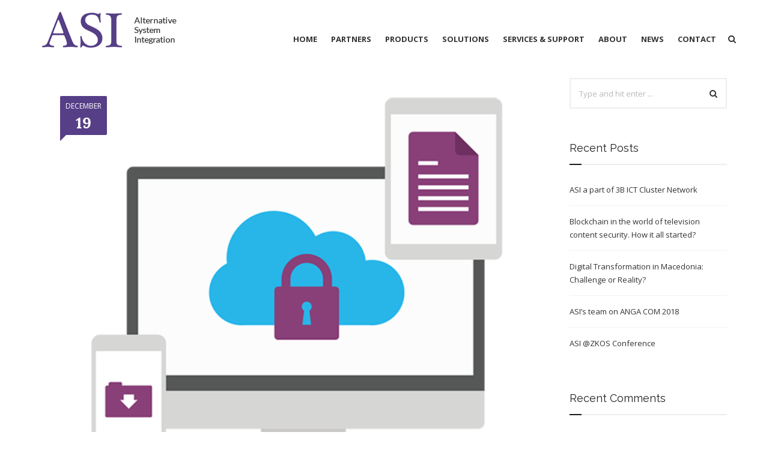

--- FILE ---
content_type: text/html; charset=UTF-8
request_url: https://asi.mk/tag/conax/
body_size: 9789
content:
<!DOCTYPE html>
<html lang="en-US">
<head>
<meta charset="UTF-8" />
<meta name="viewport" content="initial-scale=1, width=device-width" />
<link rel="profile" href="http://gmpg.org/xfn/11" />
<link rel="pingback" href="https://asi.mk/xmlrpc.php" />
<title>conax &#8211; ASI</title>
<link rel="alternate" type="application/rss+xml" title="ASI &raquo; Feed" href="https://asi.mk/feed/" />
<link rel="alternate" type="application/rss+xml" title="ASI &raquo; Comments Feed" href="https://asi.mk/comments/feed/" />
<link rel="alternate" type="application/rss+xml" title="ASI &raquo; conax Tag Feed" href="https://asi.mk/tag/conax/feed/" />
		<script type="text/javascript">
			window._wpemojiSettings = {"baseUrl":"https:\/\/s.w.org\/images\/core\/emoji\/72x72\/","ext":".png","source":{"concatemoji":"https:\/\/asi.mk\/wp-includes\/js\/wp-emoji-release.min.js?ver=4.5.32"}};
			!function(e,o,t){var a,n,r;function i(e){var t=o.createElement("script");t.src=e,t.type="text/javascript",o.getElementsByTagName("head")[0].appendChild(t)}for(r=Array("simple","flag","unicode8","diversity"),t.supports={everything:!0,everythingExceptFlag:!0},n=0;n<r.length;n++)t.supports[r[n]]=function(e){var t,a,n=o.createElement("canvas"),r=n.getContext&&n.getContext("2d"),i=String.fromCharCode;if(!r||!r.fillText)return!1;switch(r.textBaseline="top",r.font="600 32px Arial",e){case"flag":return r.fillText(i(55356,56806,55356,56826),0,0),3e3<n.toDataURL().length;case"diversity":return r.fillText(i(55356,57221),0,0),a=(t=r.getImageData(16,16,1,1).data)[0]+","+t[1]+","+t[2]+","+t[3],r.fillText(i(55356,57221,55356,57343),0,0),a!=(t=r.getImageData(16,16,1,1).data)[0]+","+t[1]+","+t[2]+","+t[3];case"simple":return r.fillText(i(55357,56835),0,0),0!==r.getImageData(16,16,1,1).data[0];case"unicode8":return r.fillText(i(55356,57135),0,0),0!==r.getImageData(16,16,1,1).data[0]}return!1}(r[n]),t.supports.everything=t.supports.everything&&t.supports[r[n]],"flag"!==r[n]&&(t.supports.everythingExceptFlag=t.supports.everythingExceptFlag&&t.supports[r[n]]);t.supports.everythingExceptFlag=t.supports.everythingExceptFlag&&!t.supports.flag,t.DOMReady=!1,t.readyCallback=function(){t.DOMReady=!0},t.supports.everything||(a=function(){t.readyCallback()},o.addEventListener?(o.addEventListener("DOMContentLoaded",a,!1),e.addEventListener("load",a,!1)):(e.attachEvent("onload",a),o.attachEvent("onreadystatechange",function(){"complete"===o.readyState&&t.readyCallback()})),(a=t.source||{}).concatemoji?i(a.concatemoji):a.wpemoji&&a.twemoji&&(i(a.twemoji),i(a.wpemoji)))}(window,document,window._wpemojiSettings);
		</script>
		<style type="text/css">
img.wp-smiley,
img.emoji {
	display: inline !important;
	border: none !important;
	box-shadow: none !important;
	height: 1em !important;
	width: 1em !important;
	margin: 0 .07em !important;
	vertical-align: -0.1em !important;
	background: none !important;
	padding: 0 !important;
}
</style>
<link rel='stylesheet' id='cms-plugin-stylesheet-css'  href='https://asi.mk/wp-content/plugins/cmssuperheroes/assets/css/cms-style.css?ver=4.5.32' type='text/css' media='all' />
<link rel='stylesheet' id='contact-form-7-css'  href='https://asi.mk/wp-content/plugins/contact-form-7/includes/css/styles.css?ver=4.5.1' type='text/css' media='all' />
<link rel='stylesheet' id='essential-grid-plugin-settings-css'  href='https://asi.mk/wp-content/plugins/essential-grid/public/assets/css/settings.css?ver=2.1.0' type='text/css' media='all' />
<link rel='stylesheet' id='tp-open-sans-css'  href='https://fonts.googleapis.com/css?family=Open+Sans%3A300%2C400%2C600%2C700%2C800&#038;ver=4.5.32' type='text/css' media='all' />
<link rel='stylesheet' id='tp-raleway-css'  href='https://fonts.googleapis.com/css?family=Raleway%3A100%2C200%2C300%2C400%2C500%2C600%2C700%2C800%2C900&#038;ver=4.5.32' type='text/css' media='all' />
<link rel='stylesheet' id='tp-droid-serif-css'  href='https://fonts.googleapis.com/css?family=Droid+Serif%3A400%2C700&#038;ver=4.5.32' type='text/css' media='all' />
<link rel='stylesheet' id='rs-plugin-settings-css'  href='https://asi.mk/wp-content/plugins/revslider/public/assets/css/settings.css?ver=5.2.6' type='text/css' media='all' />
<style id='rs-plugin-settings-inline-css' type='text/css'>
#rs-demo-id {}
</style>
<link rel='stylesheet' id='woocommerce-layout-css'  href='//asi.mk/wp-content/plugins/woocommerce/assets/css/woocommerce-layout.css?ver=2.6.7' type='text/css' media='all' />
<link rel='stylesheet' id='woocommerce-smallscreen-css'  href='//asi.mk/wp-content/plugins/woocommerce/assets/css/woocommerce-smallscreen.css?ver=2.6.7' type='text/css' media='only screen and (max-width: 768px)' />
<link rel='stylesheet' id='woocommerce-general-css'  href='//asi.mk/wp-content/plugins/woocommerce/assets/css/woocommerce.css?ver=2.6.7' type='text/css' media='all' />
<link property="stylesheet" rel='stylesheet' id='cmssuperheroes-font-awesome-css'  href='https://asi.mk/wp-content/themes/wp-trust/assets/css/font-awesome.min.css?ver=4.3.0' type='text/css' media='all' />
<link rel='stylesheet' id='cmssuperheroes-fonts-css'  href='https://asi.mk/wp-content/themes/wp-trust/assets/css/fonts.css?ver=4.5.32' type='text/css' media='all' />
<link rel='stylesheet' id='cmssuperheroes-animations-css'  href='https://asi.mk/wp-content/themes/wp-trust/assets/css/animations.css?ver=4.5.32' type='text/css' media='all' />
<link rel='stylesheet' id='cmssuperheroes-font-ionicons-css'  href='https://asi.mk/wp-content/themes/wp-trust/assets/css/ionicons.min.css?ver=2.0.1' type='text/css' media='all' />
<link rel='stylesheet' id='cmssuperheroes-pe-icon-css'  href='https://asi.mk/wp-content/themes/wp-trust/assets/css/pe-icon-7-stroke.css?ver=1.0.1' type='text/css' media='all' />
<link rel='stylesheet' id='elegant-icon-css'  href='https://asi.mk/wp-content/themes/wp-trust/assets/css/elegant-icon.css?ver=1.0.1' type='text/css' media='all' />
<link rel='stylesheet' id='cmssuperheroes-bootstrap-css'  href='https://asi.mk/wp-content/themes/wp-trust/assets/css/bootstrap.min.css?ver=3.3.2' type='text/css' media='all' />
<link rel='stylesheet' id='magnific-popup-css'  href='https://asi.mk/wp-content/themes/wp-trust/assets/css/magnific-popup.css?ver=1.0.1' type='text/css' media='all' />
<link rel='stylesheet' id='cmssuperheroes-style-css'  href='https://asi.mk/wp-content/themes/wp-trust/style.css?ver=4.5.32' type='text/css' media='all' />
<!--[if lt IE 9]>
<link rel='stylesheet' id='wp_medico-ie-css'  href='https://asi.mk/wp-content/themes/wp-trust/assets/css/ie.css?ver=20121010' type='text/css' media='all' />
<![endif]-->
<link rel='stylesheet' id='cmssuperheroes-static-css'  href='https://asi.mk/wp-content/themes/wp-trust/assets/css/static.css?ver=1.0.0' type='text/css' media='all' />
<link rel='stylesheet' id='redux-google-fonts-smof_data-css'  href='https://fonts.googleapis.com/css?family=Open+Sans%3A300%2C400%2C600%2C700%2C800%2C300italic%2C400italic%2C600italic%2C700italic%2C800italic%7CRaleway%3A100%2C200%2C300%2C400%2C500%2C600%2C700%2C800%2C900%7CDosis%3A700%7CAmatic+SC%3A700&#038;subset=latin&#038;ver=1489139411' type='text/css' media='all' />
<script type='text/javascript' src='https://asi.mk/wp-includes/js/jquery/jquery.js?ver=1.12.4'></script>
<script type='text/javascript' src='https://asi.mk/wp-includes/js/jquery/jquery-migrate.min.js?ver=1.4.1'></script>
<script type='text/javascript' src='https://asi.mk/wp-content/plugins/essential-grid/public/assets/js/lightbox.js?ver=2.1.0'></script>
<script type='text/javascript' src='https://asi.mk/wp-content/plugins/essential-grid/public/assets/js/jquery.themepunch.tools.min.js?ver=2.1.0'></script>
<script type='text/javascript' src='https://asi.mk/wp-content/plugins/revslider/public/assets/js/jquery.themepunch.revolution.min.js?ver=5.2.6'></script>
<script type='text/javascript'>
/* <![CDATA[ */
var wc_add_to_cart_params = {"ajax_url":"\/wp-admin\/admin-ajax.php","wc_ajax_url":"\/tag\/conax\/?wc-ajax=%%endpoint%%","i18n_view_cart":"View Cart","cart_url":"https:\/\/asi.mk","is_cart":"","cart_redirect_after_add":"no"};
/* ]]> */
</script>
<script type='text/javascript' src='//asi.mk/wp-content/plugins/woocommerce/assets/js/frontend/add-to-cart.min.js?ver=2.6.7'></script>
<script type='text/javascript' src='https://asi.mk/wp-content/plugins/js_composer/assets/js/vendors/woocommerce-add-to-cart.js?ver=4.12'></script>
<script type='text/javascript' src='https://asi.mk/wp-content/themes/wp-trust/assets/js/bootstrap.min.js?ver=3.3.2'></script>
<link rel='https://api.w.org/' href='https://asi.mk/wp-json/' />
<link rel="EditURI" type="application/rsd+xml" title="RSD" href="https://asi.mk/xmlrpc.php?rsd" />
<link rel="wlwmanifest" type="application/wlwmanifest+xml" href="https://asi.mk/wp-includes/wlwmanifest.xml" /> 
<meta name="generator" content="WordPress 4.5.32" />
<meta name="generator" content="WooCommerce 2.6.7" />
		<script type="text/javascript">
			var ajaxRevslider;
			
			jQuery(document).ready(function() {
				// CUSTOM AJAX CONTENT LOADING FUNCTION
				ajaxRevslider = function(obj) {
				
					// obj.type : Post Type
					// obj.id : ID of Content to Load
					// obj.aspectratio : The Aspect Ratio of the Container / Media
					// obj.selector : The Container Selector where the Content of Ajax will be injected. It is done via the Essential Grid on Return of Content
					
					var content = "";

					data = {};
					
					data.action = 'revslider_ajax_call_front';
					data.client_action = 'get_slider_html';
					data.token = '68ab1c8125';
					data.type = obj.type;
					data.id = obj.id;
					data.aspectratio = obj.aspectratio;
					
					// SYNC AJAX REQUEST
					jQuery.ajax({
						type:"post",
						url:"https://asi.mk/wp-admin/admin-ajax.php",
						dataType: 'json',
						data:data,
						async:false,
						success: function(ret, textStatus, XMLHttpRequest) {
							if(ret.success == true)
								content = ret.data;								
						},
						error: function(e) {
							console.log(e);
						}
					});
					
					 // FIRST RETURN THE CONTENT WHEN IT IS LOADED !!
					 return content;						 
				};
				
				// CUSTOM AJAX FUNCTION TO REMOVE THE SLIDER
				var ajaxRemoveRevslider = function(obj) {
					return jQuery(obj.selector+" .rev_slider").revkill();
				};

				// EXTEND THE AJAX CONTENT LOADING TYPES WITH TYPE AND FUNCTION
				var extendessential = setInterval(function() {
					if (jQuery.fn.tpessential != undefined) {
						clearInterval(extendessential);
						if(typeof(jQuery.fn.tpessential.defaults) !== 'undefined') {
							jQuery.fn.tpessential.defaults.ajaxTypes.push({type:"revslider",func:ajaxRevslider,killfunc:ajaxRemoveRevslider,openAnimationSpeed:0.3});   
							// type:  Name of the Post to load via Ajax into the Essential Grid Ajax Container
							// func: the Function Name which is Called once the Item with the Post Type has been clicked
							// killfunc: function to kill in case the Ajax Window going to be removed (before Remove function !
							// openAnimationSpeed: how quick the Ajax Content window should be animated (default is 0.3)
						}
					}
				},30);
			});
		</script>
		<style type="text/css" data-type="cms_shortcodes-custom-css">body .vc_tta-container .vc_tta-panels .vc_tta-panel-body .media-left{float:left;  display:block}body .vc_tta-container .vc_tta-panels .vc_tta-panel-body .media-body{display:block;  overflow:visible}#cshero-header-inner #cshero-header #cshero-header-logo a{padding:20px 0}#cshero-header-inner #cshero-header #cshero-header-logo img{max-height:inherit}#cshero-header-inner.h-style #cshero-header-wrapper{height:105px}#cshero-header-inner #cshero-header-navigation .nav-button-icon,#cshero-header-inner #cshero-header-navigation .menu-main-menu  li a{}#cshero-header-inner #cshero-header{z-index:0}.cshero-footer1 .widget-title{color:#563f87}@media(min-width:1201px){.custom-products-page .cms-grid-item:nth-child(4n+1){clear:both}}@media(max-width:1200px){.custom-products-page .cms-grid-item:nth-child(3n+1){clear:both}}@media(max-width:992px){.custom-products-page .cms-grid-item:nth-child(2n+1){clear:both}}@media(max-width:380px){#cshero-header #cshero-header-logo{width:200px}}@media(max-width:767px){.practice-layout6 .cms-grid-item-inner .cms-practice-content-hover{top:inherit; opacity:1}}.solutions-small .cms-practice-item .cms-practice-content{background-position:right;background-repeat:no-repeat}.solutions-small .cms-practice-item:nth-child(5) .cms-practice-content{background-image:url(http://asi.mk/wp-content/uploads/2016/10/SOLUTIONS-rf-management-small-1.png)}.solutions-small .cms-practice-item:nth-child(2) .cms-practice-content{background-image:url(http://asi.mk/wp-content/uploads/2016/10/SOLUTIONS-hospitality-solution-small.png)}.solutions-small .cms-practice-item:nth-child(1) .cms-practice-content{background-image:url(http://asi.mk/wp-content/uploads/2016/10/SOLUTIONS-FTTH-GPON-solution-small.png)}.solutions-small .cms-practice-item:nth-child(3) .cms-practice-content{background-image:url(http://asi.mk/wp-content/uploads/2016/10/SOLUTIONS-OTT-solution-small.png)}.solutions-small .cms-practice-item:nth-child(4) .cms-practice-content{background-image:url(http://asi.mk/wp-content/uploads/2016/10/SOLUTIONS-FTTH-GPON-solution-small.png)}.solutions-small .cms-practice-item:nth-child(6) .cms-practice-content{background-image:url(http://asi.mk/wp-content/uploads/2016/10/SOLUTIONS-hospitality-solution-small.png)}</style>		<style type="text/css">.recentcomments a{display:inline !important;padding:0 !important;margin:0 !important;}</style>
		<meta name="generator" content="Powered by Visual Composer - drag and drop page builder for WordPress."/>
<!--[if lte IE 9]><link rel="stylesheet" type="text/css" href="https://asi.mk/wp-content/plugins/js_composer/assets/css/vc_lte_ie9.min.css" media="screen"><![endif]--><!--[if IE  8]><link rel="stylesheet" type="text/css" href="https://asi.mk/wp-content/plugins/js_composer/assets/css/vc-ie8.min.css" media="screen"><![endif]--><meta name="generator" content="Powered by Slider Revolution 5.2.6 - responsive, Mobile-Friendly Slider Plugin for WordPress with comfortable drag and drop interface." />
<link rel="icon" href="https://asi.mk/wp-content/uploads/2016/07/icon-app.png" sizes="32x32" />
<link rel="icon" href="https://asi.mk/wp-content/uploads/2016/07/icon-app.png" sizes="192x192" />
<link rel="apple-touch-icon-precomposed" href="https://asi.mk/wp-content/uploads/2016/07/icon-app.png" />
<meta name="msapplication-TileImage" content="https://asi.mk/wp-content/uploads/2016/07/icon-app.png" />
<style type="text/css" title="dynamic-css" class="options-output">a{color:#333333;}a:hover{color:#371587;}body{font-family:"Open Sans";line-height:22px;font-weight:normal;font-style:normal;color:#9b9b9b;font-size:13px;}h1{font-family:Raleway;line-height:46px;font-weight:normal;font-style:normal;color:#222222;font-size:32px;}h2{font-family:Raleway;line-height:36px;font-weight:normal;font-style:normal;color:#222222;font-size:28px;}h3{font-family:Raleway;line-height:30px;font-weight:normal;font-style:normal;color:#222222;font-size:25px;}h4{font-family:Raleway;line-height:26px;font-weight:normal;font-style:normal;color:#222222;font-size:22px;}h5{font-family:Raleway;line-height:24px;font-weight:normal;font-style:normal;color:#222222;font-size:18px;}h6{font-family:Raleway;line-height:18px;font-weight:normal;font-style:normal;color:#222222;font-size:14px;}</style><noscript><style type="text/css"> .wpb_animate_when_almost_visible { opacity: 1; }</style></noscript></head>

<body id="cms-trust" class="archive tag tag-conax tag-181 wpb-js-composer js-comp-ver-4.12 vc_responsive">
<div id="page-wrapper" class="cs-wide">
	<header id="masthead" class="site-header">
		<div id="cshero-header-inner" class="header-2 h-style">
    <div id="cshero-header-wrapper">
        <div id="cshero-header" class="cshero-main-header  ">
            <div class="container">
                <div class="row">
                    <div id="cshero-header-logo" class="col-xs-12 col-sm-5 col-md-5 col-lg-5">
                                                <a href="https://asi.mk/">
                            <img alt="" src="http://asi.mk/wp-content/uploads/2016/07/logo.png">
                                                    </a>
                    </div>
                    <div id="cshero-header-navigation" class="col-xs-12 col-sm-7 col-md-7 col-lg-7">
                        <div class="navigation-main">
                            <div class="cshero-navigation-right hidden-xs hidden-sm">
                                <div class="nav-button-icon">
                                    <i class="search fa fa-search"></i>
                                                                                                        </div>
                            </div>
                            <nav id="site-navigation" class="main-navigation">
                                <div class="menu-asi-menu-container"><ul id="menu-asi-menu" class="nav-menu menu-main-menu"><li id="menu-item-1445" class="menu-item menu-item-type-custom menu-item-object-custom no_group menu-item-1445" data-depth="0"><a href="/" class=""><span class="menu-title">Home</span></a></li>
<li id="menu-item-1447" class="menu-item menu-item-type-custom menu-item-object-custom no_group menu-item-1447" data-depth="0"><a href="/#partners" class=""><span class="menu-title">Partners</span></a></li>
<li id="menu-item-1448" class="menu-item menu-item-type-custom menu-item-object-custom no_group menu-item-1448" data-depth="0"><a href="/#products" class=""><span class="menu-title">Products</span></a></li>
<li id="menu-item-1449" class="menu-item menu-item-type-custom menu-item-object-custom no_group menu-item-1449" data-depth="0"><a href="/#solutions" class=""><span class="menu-title">Solutions</span></a></li>
<li id="menu-item-1450" class="menu-item menu-item-type-custom menu-item-object-custom no_group menu-item-1450" data-depth="0"><a href="/#services" class=""><span class="menu-title">Services &#038; Support</span></a></li>
<li id="menu-item-1446" class="menu-item menu-item-type-custom menu-item-object-custom no_group menu-item-1446" data-depth="0"><a href="/#about" class=""><span class="menu-title">About</span></a></li>
<li id="menu-item-1451" class="menu-item menu-item-type-custom menu-item-object-custom no_group menu-item-1451" data-depth="0"><a href="/#news" class=""><span class="menu-title">News</span></a></li>
<li id="menu-item-1452" class="menu-item menu-item-type-custom menu-item-object-custom no_group menu-item-1452" data-depth="0"><a href="/#contact" class=""><span class="menu-title">Contact</span></a></li>
</ul></div>                            </nav>
                            
                        </div>
                    </div>
                    <div id="cshero-menu-mobile" class="collapse navbar-collapse">
                        <div class="nav-button-icon">
                            <i class="search fa fa-search"></i>
                        </div>
                        <i class="cms-icon-menu pe-7s-menu"></i>
                    </div>
                </div>
            </div>
        </div>
    </div>
</div>	</header><!-- #masthead -->
    	<div id="main"><div class="container">
    <div class="row">
        <section id="primary" class="col-xs-12 col-sm-9 col-md-9 col-lg-9 sidebar-active">
            <div id="content" role="main">

                        
                
<article id="post-2627" class="post-2627 post type-post status-publish format-standard has-post-thumbnail hentry category-uncategorized tag-asi tag-cas tag-conax tag-conditional-access tag-conditional-access-system tag-contego tag-content tag-digital-television tag-pay-tv tag-security">
	<div class="entry-blog  has-feature-img">
		<div class="entry-header clearfix">
		    <div class="entry-feature entry-feature-image">
		    	<img width="600" height="491" src="https://asi.mk/wp-content/uploads/2017/12/c866b525c9becf9e316b8469f7380706-2-e1513689262126.png" class="attachment-full size-full wp-post-image" alt="c866b525c9becf9e316b8469f7380706" />		    	<div class="blog-date">    <ul>
        <li class="detail-date">
            <a href="https://asi.mk/2017/12/19/">
                <span>December</span>
                <span class="ft-lo">19</span>
            </a>
        </li>
    </ul>
    </div>
		    </div>
		</div>
		<!-- .entry-header -->
		
		<div class="entry-content">
		    <div class="entry-meta">    <ul>
        <li class="detail-author">Posted By:  <a href="https://asi.mk/author/asimk/" title="Posts by asimk" rel="author">asimk</a></li>
                <li class="detail-terms">Posted In: <a href="https://asi.mk/category/uncategorized/" rel="tag">Uncategorized</a></li>
                <li class="detail-tags">Tags: <a href="https://asi.mk/tag/asi/" rel="tag">asi</a>, <a href="https://asi.mk/tag/cas/" rel="tag">CAS</a>, <a href="https://asi.mk/tag/conax/" rel="tag">conax</a>, <a href="https://asi.mk/tag/conditional-access/" rel="tag">conditional access</a>, <a href="https://asi.mk/tag/conditional-access-system/" rel="tag">conditional access system</a>, <a href="https://asi.mk/tag/contego/" rel="tag">contego</a>, <a href="https://asi.mk/tag/content/" rel="tag">content</a>, <a href="https://asi.mk/tag/digital-television/" rel="tag">digital television</a>, <a href="https://asi.mk/tag/pay-tv/" rel="tag">Pay-tv</a>, <a href="https://asi.mk/tag/security/" rel="tag">security</a></li>
        <li class="detail-date">
            Date:             <a href="https://asi.mk/2017/12/19/">
                <span>December 19, 2017</span>
            </a>
        </li>
        <li class="post-details-right right">
            <ul>
                <li class="comment"><a href="https://asi.mk/conditional-access-systems-cas/"><i class="fa fa-comments"></i> 0</a></li>
                <li class="counter-view"><i class="fa fa-eye"></i>
                    45220                </li>
            </ul>
        </li>
    </ul>
    </div>
			<h2 class="entry-title ft-lo">
		    	<a href="https://asi.mk/conditional-access-systems-cas/">
		    				    		Conditional Access Systems (CAS)		    	</a>
		    </h2>
			<div class="entry-content-inner">
				In order to protect the content and rights, digital TV operators turn to the technology known as conditional access or CA. Conditional access, as the name itself suggests, provides the service of controlling the access to digital television to people who are or are not subscribers. Their end goal is...
			</div>
						<div class="entry-readmore">
				<a class="btn btn-primary btn-lg" href="https://asi.mk/conditional-access-systems-cas/" title="Conditional Access Systems (CAS)" >Read More</a>			</div>
		</div>

		<!-- .entry-content -->
	</div>
	<!-- .entry-blog -->
</article>
<!-- #post -->

<article id="post-2486" class="post-2486 post type-post status-publish format-standard has-post-thumbnail hentry category-uncategorized tag-asi tag-atx tag-conax tag-iot tag-multiscreen tag-neotion tag-optics tag-ott-solution tag-rf tag-rf-management tag-smart-home tag-technical-seminar tag-teleste">
	<div class="entry-blog  has-feature-img">
		<div class="entry-header clearfix">
		    <div class="entry-feature entry-feature-image">
		    	<img width="640" height="640" src="https://asi.mk/wp-content/uploads/2016/12/Unicoms-Traiding-Plovdiv.png" class="attachment-full size-full wp-post-image" alt="unicoms-traiding-plovdiv" srcset="https://asi.mk/wp-content/uploads/2016/12/Unicoms-Traiding-Plovdiv.png 640w, https://asi.mk/wp-content/uploads/2016/12/Unicoms-Traiding-Plovdiv-150x150.png 150w, https://asi.mk/wp-content/uploads/2016/12/Unicoms-Traiding-Plovdiv-300x300.png 300w, https://asi.mk/wp-content/uploads/2016/12/Unicoms-Traiding-Plovdiv-180x180.png 180w, https://asi.mk/wp-content/uploads/2016/12/Unicoms-Traiding-Plovdiv-600x600.png 600w, https://asi.mk/wp-content/uploads/2016/12/Unicoms-Traiding-Plovdiv-624x624.png 624w" sizes="(max-width: 640px) 100vw, 640px" />		    	<div class="blog-date">    <ul>
        <li class="detail-date">
            <a href="https://asi.mk/2016/12/02/">
                <span>December</span>
                <span class="ft-lo">02</span>
            </a>
        </li>
    </ul>
    </div>
		    </div>
		</div>
		<!-- .entry-header -->
		
		<div class="entry-content">
		    <div class="entry-meta">    <ul>
        <li class="detail-author">Posted By:  <a href="https://asi.mk/author/asimk/" title="Posts by asimk" rel="author">asimk</a></li>
                <li class="detail-terms">Posted In: <a href="https://asi.mk/category/uncategorized/" rel="tag">Uncategorized</a></li>
                <li class="detail-tags">Tags: <a href="https://asi.mk/tag/asi/" rel="tag">asi</a>, <a href="https://asi.mk/tag/atx/" rel="tag">atx</a>, <a href="https://asi.mk/tag/conax/" rel="tag">conax</a>, <a href="https://asi.mk/tag/iot/" rel="tag">IoT</a>, <a href="https://asi.mk/tag/multiscreen/" rel="tag">multiscreen</a>, <a href="https://asi.mk/tag/neotion/" rel="tag">neotion</a>, <a href="https://asi.mk/tag/optics/" rel="tag">optics</a>, <a href="https://asi.mk/tag/ott-solution/" rel="tag">ott solution</a>, <a href="https://asi.mk/tag/rf/" rel="tag">RF</a>, <a href="https://asi.mk/tag/rf-management/" rel="tag">rf management</a>, <a href="https://asi.mk/tag/smart-home/" rel="tag">smart home</a>, <a href="https://asi.mk/tag/technical-seminar/" rel="tag">technical seminar</a>, <a href="https://asi.mk/tag/teleste/" rel="tag">teleste</a></li>
        <li class="detail-date">
            Date:             <a href="https://asi.mk/2016/12/02/">
                <span>December 2, 2016</span>
            </a>
        </li>
        <li class="post-details-right right">
            <ul>
                <li class="comment"><a href="https://asi.mk/unicoms-traiding-technical-seminar/"><i class="fa fa-comments"></i> 1</a></li>
                <li class="counter-view"><i class="fa fa-eye"></i>
                    8958                </li>
            </ul>
        </li>
    </ul>
    </div>
			<h2 class="entry-title ft-lo">
		    	<a href="https://asi.mk/unicoms-traiding-technical-seminar/">
		    				    		Unicoms Traiding Technical Seminar		    	</a>
		    </h2>
			<div class="entry-content-inner">
				On 30th of November, Unicoms Traiding from Sofia, Bulgaria, organized their traditional technical seminar in Plovdiv. &nbsp; &nbsp; &nbsp; &nbsp; &nbsp; &nbsp; &nbsp; &nbsp; &nbsp; &nbsp; &nbsp; &nbsp; &nbsp; OTT and Multiscreen Solutions, RF Management, CATV, DRM, Smart home, Internet of Things, TV...
			</div>
						<div class="entry-readmore">
				<a class="btn btn-primary btn-lg" href="https://asi.mk/unicoms-traiding-technical-seminar/" title="Unicoms Traiding Technical Seminar" >Read More</a>			</div>
		</div>

		<!-- .entry-content -->
	</div>
	<!-- .entry-blog -->
</article>
<!-- #post -->

            
            </div><!-- #content -->
        </section><!-- #primary -->
        <div id="sidebar" class="col-xs-12 col-sm-3 col-md-3 col-lg-3">
            
			<div id="secondary" class="widget-area" role="complementary">
			<aside id="search-2" class="widget widget_search"><form role="search" method="get" id="searchform" class="searchform" action="https://asi.mk/">
				<div>
					<label class="screen-reader-text" for="s">Search for:</label>
					<input type="text" value="" name="s" id="s" />
					<input type="submit" id="searchsubmit" value="Search" />
				</div>
			</form></aside>		<aside id="recent-posts-2" class="widget widget_recent_entries">		<h3 class="widget-title">Recent Posts</h3>		<ul>
					<li>
				<a href="https://asi.mk/asi-a-part-of-3b-ict-cluster-network/">ASI a part of 3B ICT Cluster Network</a>
						</li>
					<li>
				<a href="https://asi.mk/blockchain-in-the-world-of-television-content-security/">Blockchain in the world of television content security. How it all started?</a>
						</li>
					<li>
				<a href="https://asi.mk/digital-transformation-in-macedonia-challenge-or-reality/">Digital Transformation in Macedonia: Challenge or Reality?</a>
						</li>
					<li>
				<a href="https://asi.mk/asis-team-on-anga-com-2018/">ASI&#8217;s team on ANGA COM 2018</a>
						</li>
					<li>
				<a href="https://asi.mk/asi-zkos-conference/">ASI @ZKOS Conference</a>
						</li>
				</ul>
		</aside>		<aside id="recent-comments-2" class="widget widget_recent_comments"><h3 class="widget-title">Recent Comments</h3><ul id="recentcomments"><li class="recentcomments"><span class="comment-author-link">Cazare</span> on <a href="https://asi.mk/unicoms-traiding-technical-seminar/#comment-123">Unicoms Traiding Technical Seminar</a></li><li class="recentcomments"><span class="comment-author-link">shaylah</span> on <a href="https://asi.mk/asi-attended-on-the-scte-balkan-event/#comment-43">ASI attended on the SCTE BALKAN EVENT</a></li><li class="recentcomments"><span class="comment-author-link">ivan</span> on <a href="https://asi.mk/albania-broadband-day/#comment-17">Albania Broadband Day</a></li></ul></aside><aside id="archives-2" class="widget widget_archive"><h3 class="widget-title">Archives</h3>		<ul>
			<li><a href='https://asi.mk/2018/10/'>October 2018</a></li>
	<li><a href='https://asi.mk/2018/09/'>September 2018</a></li>
	<li><a href='https://asi.mk/2018/06/'>June 2018</a></li>
	<li><a href='https://asi.mk/2018/04/'>April 2018</a></li>
	<li><a href='https://asi.mk/2018/02/'>February 2018</a></li>
	<li><a href='https://asi.mk/2017/12/'>December 2017</a></li>
	<li><a href='https://asi.mk/2017/09/'>September 2017</a></li>
	<li><a href='https://asi.mk/2017/06/'>June 2017</a></li>
	<li><a href='https://asi.mk/2017/05/'>May 2017</a></li>
	<li><a href='https://asi.mk/2017/03/'>March 2017</a></li>
	<li><a href='https://asi.mk/2017/02/'>February 2017</a></li>
	<li><a href='https://asi.mk/2017/01/'>January 2017</a></li>
	<li><a href='https://asi.mk/2016/12/'>December 2016</a></li>
	<li><a href='https://asi.mk/2016/11/'>November 2016</a></li>
	<li><a href='https://asi.mk/2016/10/'>October 2016</a></li>
	<li><a href='https://asi.mk/2016/09/'>September 2016</a></li>
	<li><a href='https://asi.mk/2016/07/'>July 2016</a></li>
		</ul>
		</aside><aside id="categories-2" class="widget widget_categories"><h3 class="widget-title">Categories</h3>		<ul>
	<li class="cat-item cat-item-1"><a href="https://asi.mk/category/uncategorized/" >Uncategorized</a>
</li>
		</ul>
</aside><aside id="meta-2" class="widget widget_meta"><h3 class="widget-title">Meta</h3>			<ul>
						<li><a href="https://asi.mk/wp-login.php">Log in</a></li>
			<li><a href="https://asi.mk/feed/">Entries <abbr title="Really Simple Syndication">RSS</abbr></a></li>
			<li><a href="https://asi.mk/comments/feed/">Comments <abbr title="Really Simple Syndication">RSS</abbr></a></li>
			<li><a href="https://wordpress.org/" title="Powered by WordPress, state-of-the-art semantic personal publishing platform.">WordPress.org</a></li>			</ul>
			</aside>		</div><!-- #secondary -->
	        </div>
    </div>
</div>
		        </div><!-- #main -->
            <footer>
                <div class="cshero-footer1">
                    <div id="cshero-footer-bottom"> 
                        <div class="container">
                            <div class="line-gray"></div>
                            <div class="row">
                                <div class="col-xs-12 col-sm-6 col-md-6 col-lg-6 text-left text-center-xs"><aside id="tag_cloud-3" class="widget widget_tag_cloud"><h3 class="widget-title">ASI © All rights reserved</h3><div class="tagcloud"><a href='https://asi.mk/tag/abs/' class='tag-link-243 tag-link-position-1' title='2 topics' style='font-size: 8pt;'>abs</a>
<a href='https://asi.mk/tag/arris/' class='tag-link-154 tag-link-position-2' title='2 topics' style='font-size: 8pt;'>arris</a>
<a href='https://asi.mk/tag/asi/' class='tag-link-109 tag-link-position-3' title='24 topics' style='font-size: 22pt;'>asi</a>
<a href='https://asi.mk/tag/asiteam/' class='tag-link-171 tag-link-position-4' title='3 topics' style='font-size: 9.8260869565217pt;'>asiteam</a>
<a href='https://asi.mk/tag/asi-team/' class='tag-link-199 tag-link-position-5' title='4 topics' style='font-size: 11.347826086957pt;'>asi team</a>
<a href='https://asi.mk/tag/broadband/' class='tag-link-113 tag-link-position-6' title='6 topics' style='font-size: 13.630434782609pt;'>broadband</a>
<a href='https://asi.mk/tag/conax/' class='tag-link-181 tag-link-position-7' title='2 topics' style='font-size: 8pt;'>conax</a>
<a href='https://asi.mk/tag/conference/' class='tag-link-110 tag-link-position-8' title='5 topics' style='font-size: 12.565217391304pt;'>conference</a>
<a href='https://asi.mk/tag/content/' class='tag-link-257 tag-link-position-9' title='4 topics' style='font-size: 11.347826086957pt;'>content</a>
<a href='https://asi.mk/tag/content-security/' class='tag-link-268 tag-link-position-10' title='3 topics' style='font-size: 9.8260869565217pt;'>content security</a>
<a href='https://asi.mk/tag/docsis-2-0/' class='tag-link-195 tag-link-position-11' title='2 topics' style='font-size: 8pt;'>docsis 2.0</a>
<a href='https://asi.mk/tag/equipment/' class='tag-link-189 tag-link-position-12' title='2 topics' style='font-size: 8pt;'>equipment</a>
<a href='https://asi.mk/tag/euro-docsis-2-0/' class='tag-link-197 tag-link-position-13' title='2 topics' style='font-size: 8pt;'>euro docsis 2.0</a>
<a href='https://asi.mk/tag/exhibition/' class='tag-link-227 tag-link-position-14' title='2 topics' style='font-size: 8pt;'>exhibition</a>
<a href='https://asi.mk/tag/ftth/' class='tag-link-164 tag-link-position-15' title='4 topics' style='font-size: 11.347826086957pt;'>FTTH</a>
<a href='https://asi.mk/tag/gpon/' class='tag-link-146 tag-link-position-16' title='4 topics' style='font-size: 11.347826086957pt;'>gpon</a>
<a href='https://asi.mk/tag/ibc/' class='tag-link-108 tag-link-position-17' title='2 topics' style='font-size: 8pt;'>ibc</a>
<a href='https://asi.mk/tag/ict/' class='tag-link-161 tag-link-position-18' title='3 topics' style='font-size: 9.8260869565217pt;'>ict</a>
<a href='https://asi.mk/tag/ict-in-agribusiness/' class='tag-link-160 tag-link-position-19' title='2 topics' style='font-size: 8pt;'>ict in agribusiness</a>
<a href='https://asi.mk/tag/iot/' class='tag-link-163 tag-link-position-20' title='4 topics' style='font-size: 11.347826086957pt;'>IoT</a>
<a href='https://asi.mk/tag/iptv/' class='tag-link-233 tag-link-position-21' title='2 topics' style='font-size: 8pt;'>IPTV</a>
<a href='https://asi.mk/tag/masit/' class='tag-link-177 tag-link-position-22' title='3 topics' style='font-size: 9.8260869565217pt;'>masit</a>
<a href='https://asi.mk/tag/media/' class='tag-link-222 tag-link-position-23' title='3 topics' style='font-size: 9.8260869565217pt;'>media</a>
<a href='https://asi.mk/tag/modems/' class='tag-link-191 tag-link-position-24' title='2 topics' style='font-size: 8pt;'>modems</a>
<a href='https://asi.mk/tag/motivation/' class='tag-link-149 tag-link-position-25' title='3 topics' style='font-size: 9.8260869565217pt;'>motivation</a>
<a href='https://asi.mk/tag/neotion/' class='tag-link-182 tag-link-position-26' title='3 topics' style='font-size: 9.8260869565217pt;'>neotion</a>
<a href='https://asi.mk/tag/operators/' class='tag-link-169 tag-link-position-27' title='2 topics' style='font-size: 8pt;'>Operators</a>
<a href='https://asi.mk/tag/optics/' class='tag-link-185 tag-link-position-28' title='3 topics' style='font-size: 9.8260869565217pt;'>optics</a>
<a href='https://asi.mk/tag/ott/' class='tag-link-205 tag-link-position-29' title='2 topics' style='font-size: 8pt;'>ott</a>
<a href='https://asi.mk/tag/ott-solution/' class='tag-link-158 tag-link-position-30' title='2 topics' style='font-size: 8pt;'>ott solution</a>
<a href='https://asi.mk/tag/pay-tv/' class='tag-link-232 tag-link-position-31' title='2 topics' style='font-size: 8pt;'>Pay-tv</a>
<a href='https://asi.mk/tag/product/' class='tag-link-61 tag-link-position-32' title='5 topics' style='font-size: 12.565217391304pt;'>product</a>
<a href='https://asi.mk/tag/security/' class='tag-link-256 tag-link-position-33' title='4 topics' style='font-size: 11.347826086957pt;'>security</a>
<a href='https://asi.mk/tag/set-top-box/' class='tag-link-245 tag-link-position-34' title='5 topics' style='font-size: 12.565217391304pt;'>set-top box</a>
<a href='https://asi.mk/tag/smart-home/' class='tag-link-187 tag-link-position-35' title='3 topics' style='font-size: 9.8260869565217pt;'>smart home</a>
<a href='https://asi.mk/tag/solutions/' class='tag-link-41 tag-link-position-36' title='9 topics' style='font-size: 15.913043478261pt;'>solutions</a>
<a href='https://asi.mk/tag/stb/' class='tag-link-246 tag-link-position-37' title='3 topics' style='font-size: 9.8260869565217pt;'>stb</a>
<a href='https://asi.mk/tag/team/' class='tag-link-148 tag-link-position-38' title='3 topics' style='font-size: 9.8260869565217pt;'>team</a>
<a href='https://asi.mk/tag/technology/' class='tag-link-211 tag-link-position-39' title='4 topics' style='font-size: 11.347826086957pt;'>technology</a>
<a href='https://asi.mk/tag/technology-partners/' class='tag-link-40 tag-link-position-40' title='14 topics' style='font-size: 18.652173913043pt;'>technology-partners</a>
<a href='https://asi.mk/tag/telecommunications/' class='tag-link-142 tag-link-position-41' title='8 topics' style='font-size: 15.152173913043pt;'>telecommunications</a>
<a href='https://asi.mk/tag/teleste/' class='tag-link-144 tag-link-position-42' title='2 topics' style='font-size: 8pt;'>teleste</a>
<a href='https://asi.mk/tag/testimonials/' class='tag-link-45 tag-link-position-43' title='2 topics' style='font-size: 8pt;'>Testimonials</a>
<a href='https://asi.mk/tag/tv-content/' class='tag-link-238 tag-link-position-44' title='2 topics' style='font-size: 8pt;'>TV content</a>
<a href='https://asi.mk/tag/wi-fi/' class='tag-link-168 tag-link-position-45' title='2 topics' style='font-size: 8pt;'>Wi-FI</a></div>
</aside></div>
                                <div class="col-xs-12 col-sm-6 col-md-6 col-lg-6 text-right text-center-xs"><aside id="nav_menu-3" class="widget widget_nav_menu"><div class="menu-menu-footer-container"><ul id="menu-menu-footer" class="menu"><li id="menu-item-1330" class="menu-item menu-item-type-custom menu-item-object-custom menu-item-home no_group menu-item-1330" data-depth="0"><a href="http://asi.mk/#news" class=""><span class="menu-title">News</span></a></li>
<li id="menu-item-1331" class="menu-item menu-item-type-custom menu-item-object-custom no_group menu-item-1331" data-depth="0"><a href="#" class=""><span class="menu-title">FAQs</span></a></li>
<li id="menu-item-1332" class="menu-item menu-item-type-custom menu-item-object-custom no_group menu-item-1332" data-depth="0"><a href="http://asi.mk/Career/" class=""><span class="menu-title">Career at ASI</span></a></li>
<li id="menu-item-1333" class="menu-item menu-item-type-custom menu-item-object-custom menu-item-1333" data-depth="0"><a href="/privacy-policy" class=""><span class="menu-title">Privacy Policy</span></a></li>
<li id="menu-item-1334" class="menu-item menu-item-type-custom menu-item-object-custom menu-item-1334" data-depth="0"><a href="/terms-of-use" class=""><span class="menu-title">Terms of Use</span></a></li>
</ul></div></aside></div>
                            </div>
                        </div>
                    </div>
                </DIV>
            </footer><!-- #site-footer -->
        </div><!-- #page -->
    <script>
    jQuery(document).ready(function () {
		jQuery.post('https://asi.mk?ga_action=googleanalytics_get_script', {action: 'googleanalytics_get_script'}, function(response) {
			var F = new Function ( response );
			return( F() );
		});
    });
</script><script type='text/javascript' src='https://asi.mk/wp-content/plugins/contact-form-7/includes/js/jquery.form.min.js?ver=3.51.0-2014.06.20'></script>
<script type='text/javascript'>
/* <![CDATA[ */
var _wpcf7 = {"loaderUrl":"https:\/\/asi.mk\/wp-content\/plugins\/contact-form-7\/images\/ajax-loader.gif","recaptcha":{"messages":{"empty":"Please verify that you are not a robot."}},"sending":"Sending ...","cached":"1"};
/* ]]> */
</script>
<script type='text/javascript' src='https://asi.mk/wp-content/plugins/contact-form-7/includes/js/scripts.js?ver=4.5.1'></script>
<script type='text/javascript' src='//asi.mk/wp-content/plugins/woocommerce/assets/js/jquery-blockui/jquery.blockUI.min.js?ver=2.70'></script>
<script type='text/javascript'>
/* <![CDATA[ */
var woocommerce_params = {"ajax_url":"\/wp-admin\/admin-ajax.php","wc_ajax_url":"\/tag\/conax\/?wc-ajax=%%endpoint%%"};
/* ]]> */
</script>
<script type='text/javascript' src='//asi.mk/wp-content/plugins/woocommerce/assets/js/frontend/woocommerce.min.js?ver=2.6.7'></script>
<script type='text/javascript' src='//asi.mk/wp-content/plugins/woocommerce/assets/js/jquery-cookie/jquery.cookie.min.js?ver=1.4.1'></script>
<script type='text/javascript'>
/* <![CDATA[ */
var wc_cart_fragments_params = {"ajax_url":"\/wp-admin\/admin-ajax.php","wc_ajax_url":"\/tag\/conax\/?wc-ajax=%%endpoint%%","fragment_name":"wc_fragments"};
/* ]]> */
</script>
<script type='text/javascript' src='//asi.mk/wp-content/plugins/woocommerce/assets/js/frontend/cart-fragments.min.js?ver=2.6.7'></script>
<script type='text/javascript'>
/* <![CDATA[ */
var leadin_wordpress = {"userRole":"visitor","pageType":"archive","leadinPluginVersion":"6.1.9"};
/* ]]> */
</script>
<script type='text/javascript' async defer src='//js.hs-scripts.com/4864066.js?ver=4.5.32'></script>
<script type='text/javascript' src='https://asi.mk/wp-content/themes/wp-trust/assets/js/jquery.parallax-1.1.3.js?ver=1.1.3'></script>
<script type='text/javascript'>
/* <![CDATA[ */
var CMSOptions = {"menu_sticky":"1","back_to_top":"1"};
/* ]]> */
</script>
<script type='text/javascript' src='https://asi.mk/wp-content/themes/wp-trust/assets/js/main.js?ver=1.0.0'></script>
<script type='text/javascript' src='https://asi.mk/wp-content/themes/wp-trust/assets/js/menu.js?ver=1.0.0'></script>
<script type='text/javascript' src='https://asi.mk/wp-content/themes/wp-trust/assets/js/jquery.magnific-popup.min.js?ver=1.0.0'></script>
<script type='text/javascript' src='https://asi.mk/wp-content/themes/wp-trust/assets/js/animation-column.js?ver=1.0.0'></script>
<script type='text/javascript' src='https://asi.mk/wp-content/themes/wp-trust/assets/js/jquery.matchHeight-min.js?ver=1.0.0'></script>
<script type='text/javascript' src='https://asi.mk/wp-content/themes/wp-trust/assets/js/sameheight.js?ver=1.0.0'></script>
<script type='text/javascript' src='https://asi.mk/wp-content/themes/wp-trust/assets/js/enscroll.js?ver=1.0.0'></script>
<script type='text/javascript' src='https://asi.mk/wp-includes/js/wp-embed.min.js?ver=4.5.32'></script>
		<div class="cshero-popup-search">
			<div class="cshero-search-inner container placeholder-dark">    
				<form method="get" id="searchform" class="searchform" action="https://asi.mk/">
					<div>
						<input type="text" value="" name="s" id="s" />
						<input type="submit" id="searchsubmit" value="Search" />
					</div>
				</form>
			</div>                    
		</div>
		<div class="cshero-hidden-sidebar">
					</div>
	</body>
</html>

--- FILE ---
content_type: text/css
request_url: https://asi.mk/wp-content/themes/wp-trust/assets/css/static.css?ver=1.0.0
body_size: 223108
content:
/* -------------------------------------------------------------
  Sass CSS3 Mixins! The Cross-Browser CSS3 Sass Library
  By: Matthieu Aussaguel, http://www.mynameismatthieu.com, @matthieu_tweets

  List of CSS3 Sass Mixins File to be @imported and @included as you need

  The purpose of this library is to facilitate the use of CSS3 on different browsers avoiding HARD TO READ and NEVER
  ENDING css files

  note: All CSS3 Properties are being supported by Safari 5
  more info: http://www.findmebyip.com/litmus/#css3-properties

  Mixins available:
    -   css3-prefix             - arguments: Property, Value
    -   background-gradient     - arguments: Start Color: #3C3C3C, End Color: #999999
    -   background-horizontal   - arguments: Start Color: #3C3C3C, End Color: #999999
    -   background-radial       - arguments: Start Color: #FFFFFF, Start position: 0%, End Color: #000000, End position: 100%
    -   background-size         - arguments: Width: 100%, Height: 100%
    -   background-opacity      - arguments: Color: #000, Opacity: .85
    -   border-radius           - arguments: Radius: 5px
    -   border-radius-separate  - arguments: Top Left: 5px, Top Right: 5px, Bottom Left: 5px, Bottom Right: 5px
    -   box                     - arguments: Orientation: horizontal, Pack: center, Align: center
    -   box-rgba                - arguments: R: 60, G: 3, B: 12, Opacity: 0.23, Color: #3C3C3C
    -   box-shadow              - arguments: X: 2px, Y: 2px, Blur: 5px, Color: rgba(0,0,0,.4)
    -   box-sizing              - arguments: Type: border-box
    -   columns                 - arguments: Count: 3, Gap: 10
    -   double-borders          - arguments: Color One: #3C3C3C, Color Two: #999999, Radius: 0
    -   flex                    - arguments: Value: 1
    -   flip                    - arguments: ScaleX: -1
    -   font-face               - arguments: Font Family: myFont, Eot File Src: myFont.eot, Woff File Src: myFont.woff, Ttf File Src: myFont.ttf
    -   opacity                 - arguments: Opacity: 0.5
    -   outline radius          - arguments: Radius: 5px
    -   resize                  - arguments: Direction: both
    -   rotate                  - arguments: Degree: 0, M11: 0, M12: 0, M21: 0, M22: 0
    CSS Matrix Rotation Calculator http://www.boogdesign.com/examples/transforms/matrix-calculator.html
    -   text-shadow             - arguments: X: 2px, Y: 2px, Blur: 5px, Color: rgba(0,0,0,.4)
    -   transform               - arguments: Parameters: null
    -   transform-style         - arguments: Style: preserve-3d
    -   transition              - Default arguments: What: all, Length: 1s, Easing: ease-in-out
    -                            - Examples: @include transition (all 2s ease-in-out);
    -                                        @include transition (opacity 1s ease-in 2s, width 2s ease-out);
    -   triple-borders          - arguments: Color One: #3C3C3C, Color Two: #999999, Color Three: #000000, Radius: 0
    -   keyframes               - arguments: Animation name
                                - content:   Animation css
    -   animation               - arguments: name duration timing-function delay iteration-count direction fill-mode play-state
                                             (http://www.w3schools.com/cssref/css3_pr_animation.asp)

------------------------------------------------------------- *//* ADDS A BROWSER PREFIX TO THE PROPERTY *//* ==========================================================================
    Style Button
========================================================================== *//*------------------------------------------------------------------
[Table of contents]

1. Blog Classic
2. Post Classic
3. Navigation
4. Single Attorney
5. Single Practice
-------------------------------------------------------------------*//* Comment *//*------------------------------------------------------------------
[All Style Shortcode]

  1. Shortcode Social
  2. Heading
  3. Blockquote
  4. List
  5. Tab
  6. CMS Progressbar
  7. CMS Client
  8. CMS Testimonial
  9. CMS Counter
  10. CMS Pricing
  11. CMS Fancybox
  12. CMS Gird
  13. CMS Countdown
  14. CMS Call To Action

-------------------------------------------------------------------*//* Responsive Column VC *//* Button *//* Shortcode Heading *//* ==========================================================================
   [Start] All Style Footer Top & Footer Bottom
========================================================================== *//* ==========================================================================
   [Start] All Style Form
========================================================================== *//* ==========================================================================
   [Start] All style header
   /* 1. Header Main
      2. Search Popup
      3. Hidden Sidebar
========================================================================== *//* ==========================================================================
   [1. Header Main
========================================================================== *//*------------------------------------------------------------------
[Main of contents]

1. Reset HTML/CSS, Unitest, Body
2. Page Title
3. Primary
3. Footer
-------------------------------------------------------------------*//* ==========================================================================
   [Start] 1. Reset HTML/CSS, Unitest, Body, @Extend
========================================================================== *//*------------------------------------------------------------------
[Woo of contents]

1. Navigation
2. Typo
3. Sidebar
4. Archive Product
5. Single Product
6. Cart Search

-------------------------------------------------------------------*//* ==========================================================================
    Style Main Menu
========================================================================== *//*
-----> Minimum width of 992 pixels.
*//*------------------------------------------------------------------
[All Style Widget]

1. Social + Contact Top
2. Flickr
3. Search Top
4. Tag
5. Recent post
-------------------------------------------------------------------*//* 1. Social *//* Responsive Column VC *//* Button *//* Shortcode Heading */.practice-layout6 .cms-grid-item-inner .cms-practice-content-hover{background-color:rgba(86, 63, 135, 0.95);}.practice-layout10 .cms-practice-content.content-hover::before{background-color:rgba(86, 63, 135, 0.85);}.practice-layout11 .cms-grid-item-inner .cms-practice-content-hover,.practice-layout11 .cms-grid-item-inner .cms-practice-content::before{background-color:rgba(86, 63, 135, 0.9);}.cms-testimonial-layout1.custom-layout4 .cms-testimonial-wrapper{background-color:rgba(86, 63, 135, 0.7);}.btn,button,.button,input[type="submit"]{border:2px solid #eee;border-radius:0;color:#333;font-size:13px;line-height:1;margin:0;padding:17px 26px;position:relative;text-transform:uppercase;font-weight:700;background-color:#fff;-webkit-transition:all 300ms linear 0ms;-moz-transition:all 300ms linear 0ms;-ms-transition:all 300ms linear 0ms;transition:all 300ms linear 0ms;}.btn:hover,button:hover,.button:hover,input[type="submit"]:hover,.btn:focus,button:focus,.button:focus,input[type="submit"]:focus{outline:medium none;text-decoration:none;color:#fff;background-color:#563f87;border-color:#563f87;}.btn i{padding-left:10px;}.btn.btn-lg{padding:17px 46px;}.btn.btn-md{padding:17px 36px;}.btn.btn-xs{padding:17px 20px;}.btn.btn-block{display:block;}.btn.btn-primary{background-color:#563f87;border-color:#563f87;color:#fff;}.btn.btn-primary:hover{background-color:#333;border-color:#333;color:#fff;}.btn.btn-secondary{background-color:#333;border-color:#333;color:#fff;}.btn.btn-secondary:hover{background-color:#563f87;border-color:#563f87;color:#fff;}.btn.btn-default-alt{background-color:transparent;color:#fff;}.btn.btn-default-alt:hover,.btn.btn-default-alt:focus{border-color:#563f87;color:#563f87;}.cms-button-wrapper a:nth-child(2){margin-left:18px;}.rev_slider_wrapper{/* ==========================================================================
    End Style Button
========================================================================== */}.rev_slider_wrapper .btn{-webkit-transition:all 300ms linear 0ms !important;-moz-transition:all 300ms linear 0ms !important;-ms-transition:all 300ms linear 0ms !important;transition:all 300ms linear 0ms !important;}.rev_slider_wrapper .btn.btn-primary{-webkit-text-shadow:0 0 0 rgba(0, 0, 0, 0);-moz-text-shadow:0 0 0 rgba(0, 0, 0, 0);-ms-text-shadow:0 0 0 rgba(0, 0, 0, 0);text-shadow:0 0 0 rgba(0, 0, 0, 0);}.rev_slider_wrapper .btn.btn-primary:hover{background-color:#fff;color:#333;border-color:#fff;}.rev_slider_wrapper .btn.btn-default-alt{-webkit-text-shadow:0 0 0 rgba(0, 0, 0, 0);-moz-text-shadow:0 0 0 rgba(0, 0, 0, 0);-ms-text-shadow:0 0 0 rgba(0, 0, 0, 0);text-shadow:0 0 0 rgba(0, 0, 0, 0);}.rev_slider_wrapper .btn.btn-default-alt:hover{color:#fff;border-color:#563f87;background-color:#563f87;}.rev_slider_wrapper .text-right{display:block;}.hidden-more-link .more-link{display:none;}.mfp-close:hover{background-color:transparent !important;color:#b2b2b2 !important;}.tr-overlay{background-color:rgba(255, 255, 255, 0);background-image:-webkit-gradient(linear, left top, left bottom, from(rgba(255, 255, 255, 0)), to(#282828));background-image:-webkit-linear-gradient(top, rgba(255, 255, 255, 0), #282828);background-image:-moz-linear-gradient(top, rgba(255, 255, 255, 0), #282828);background-image:-ms-linear-gradient(top, rgba(255, 255, 255, 0), #282828);background-image:-o-linear-gradient(top, rgba(255, 255, 255, 0), #282828);background-image:linear-gradient(top, rgba(255, 255, 255, 0), #282828);filter:progid:DXImageTransform.Microsoft.gradient(startColorStr='rgba(255, 255, 255, 0)', endColorStr='#282828');/* BACKGROUND HORIZONTAL */bottom:0;height:50%;left:0;position:absolute;width:100%;-webkit-transition:all 300ms linear 0ms;-moz-transition:all 300ms linear 0ms;-ms-transition:all 300ms linear 0ms;transition:all 300ms linear 0ms;}.carousel .carousel-control{background:transparent;bottom:26px;filter:alpha(opacity=100);-ms-filter:"progid:DXImageTransform.Microsoft.Alpha(Opacity=100)";-webkit-opacity:1;-khtml-opacity:1;-moz-opacity:1;-ms-opacity:1;-o-opacity:1;opacity:1;/* BACKGROUND GRADIENT *//* OUTLINE RADIUS */position:absolute;right:15px;text-align:center;top:50%;cursor:pointer;font-size:24px;-webkit-text-shadow:0 0 0 rgba(0, 0, 0, 0);-moz-text-shadow:0 0 0 rgba(0, 0, 0, 0);-ms-text-shadow:0 0 0 rgba(0, 0, 0, 0);text-shadow:0 0 0 rgba(0, 0, 0, 0);-webkit-transform:translate(0px, -50%);-khtml-transform:translate(0px, -50%);-moz-transform:translate(0px, -50%);-ms-transform:translate(0px, -50%);-o-transform:translate(0px, -50%);transform:translate(0px, -50%);/* BACKGROUND GRADIENT *//* TRANSFORM STYLE */height:45px;width:45px;line-height:45px;border:1px solid #fff;opacity:0;}.carousel .carousel-control.left{left:15px;right:70px;}.carousel .carousel-control:hover{color:#563f87;border-color:#563f87;}.carousel:hover .carousel-control.left{left:50px;opacity:1;}.carousel:hover .carousel-control.right{right:50px;opacity:1;}#page-events,#page-blog-standard{/* ==========================================================================
   [Start] 1. Blog Classic
========================================================================== */}#page-events #primary,#page-blog-standard #primary{margin-bottom:40px;}.entry-blog{margin-bottom:50px;padding-bottom:50px;border-bottom:2px solid #eee;}.entry-blog.has-feature-img .entry-header .entry-feature{position:relative;}.entry-blog.has-feature-img .entry-header .entry-feature img{width:100%;-webkit-border-radius:2px;-khtml-border-radius:2px;-moz-border-radius:2px;-ms-border-radius:2px;-o-border-radius:2px;border-radius:2px;/* BACKGROUND GRADIENT */margin-bottom:15px;}.entry-blog.has-feature-img .entry-header .entry-feature .blog-date{position:absolute;top:30px;left:30px;text-align:center;}.entry-blog.has-feature-img .entry-header .entry-feature .blog-date .detail-date{background-color:#563f87;padding:3px 9px 5px 9px;-webkit-border-radius:2px 2px 2px 0;-khtml-border-radius:2px 2px 2px 0;-moz-border-radius:2px 2px 2px 0;-ms-border-radius:2px 2px 2px 0;-o-border-radius:2px 2px 2px 0;border-radius:2px 2px 2px 0;/* BACKGROUND GRADIENT */position:relative;}.entry-blog.has-feature-img .entry-header .entry-feature .blog-date .detail-date span:nth-child(1){font-size:12px;line-height:28px;color:#fff;display:block;text-transform:uppercase;}.entry-blog.has-feature-img .entry-header .entry-feature .blog-date .detail-date span:nth-child(2){color:#fff;font-size:26px;line-height:28px;}.entry-blog.has-feature-img .entry-header .entry-feature .blog-date .detail-date:before{border-color:#563f87 transparent transparent #563f87;border-style:solid;border-width:5px;bottom:-10px;content:"";height:0;left:0;position:absolute;width:0;}.entry-blog.no-feature-img .entry-header .blog-date{display:none;}.entry-blog .entry-content .entry-title{font-size:27px;line-height:36px;margin-bottom:22px;color:#282828;font-weight:normal;}.entry-blog .entry-content-inner{font-size:15px;line-height:25px;}.entry-blog .entry-content-inner ul{list-style:none;}.entry-blog .entry-content-inner ul li{position:relative;padding-left:15px;}.entry-blog .entry-content-inner ul li:before{content:"\f111";font-family:FontAwesome;font-size:7px;left:0;position:absolute;color:#563f87;}.entry-blog .entry-content-inner img{margin-bottom:16px;}.entry-blog .entry-meta ul{list-style:none;padding:0;margin:0 0 13px;}.entry-blog .entry-meta ul li{display:inline-block;color:#474747;}.entry-blog .entry-meta ul li i{padding-right:6px;color:#b8b8b8;font-size:15px;}.entry-blog .entry-meta ul li a{color:#b8b8b8;}.entry-blog .entry-meta ul li a:hover{color:#563f87;}.entry-blog .entry-meta ul li + li{margin-left:15px;}.entry-blog .entry-meta ul li.detail-date,.entry-blog .entry-meta ul li.detail-comment{display:none;}.entry-blog .entry-meta ul li.counter-view{color:#b8b8b8;}.entry-blog .entry-meta > ul{position:relative;padding-bottom:17px;}.entry-blog .entry-meta > ul:before{width:30px;background-color:#474747;height:3px;position:absolute;left:0;bottom:0;content:"";}.entry-blog.no-feature-img .entry-content .entry-meta ul li.detail-date{display:inline-block;}.entry-blog .entry-readmore{margin-top:25px;}.entry-blog .entry-video iframe{width:100%;}.format-gallery{/* ==========================================================================
   [End] 1. Blog Classic
========================================================================== *//* ==========================================================================
   [Start] 2. Single Post
========================================================================== */}.format-gallery .entry-gallery{margin-bottom:20px;}.format-gallery .blog-date{display:none;}.single-post .entry-blog{margin-bottom:51px;padding-bottom:0;border-bottom:none;}.single-post .entry-blog .entry-content-inner{padding-top:14px;}.single-post .entry-blog .social-shared{border-bottom:2px solid #eee;padding-bottom:15px;margin-top:45px;}.single-post .entry-blog .social-shared li{display:inline-block;margin:0 5px;}.single-post .entry-blog .social-shared li a{font-size:14px;}.single-post .entry-blog .entry-content .entry-title{margin-bottom:10px;}.single-post .entry-blog .entry-footer{margin-top:53px;}.single-post .entry-blog .entry-footer .admin-avt{max-width:90px;float:left;}.single-post .entry-blog .entry-footer .admin-avt img{width:100%;-webkit-border-radius:2px;-khtml-border-radius:2px;-moz-border-radius:2px;-ms-border-radius:2px;-o-border-radius:2px;border-radius:2px;/* BACKGROUND GRADIENT */}.single-post .entry-blog .entry-footer .admin-info{padding-left:120px;}.single-post .post-navigation{margin-top:30px;}.single-post .post-navigation .nav-link-prev a,.single-post .post-navigation .nav-link-next a{padding:20px;border:2px solid #eee;display:inline-block;width:100%;}.single-post .post-navigation .nav-link-prev a i,.single-post .post-navigation .nav-link-next a i{height:41px;width:41px;line-height:41px;text-align:center;background-color:#1b1a1a;color:#fff;font-size:21px;float:left;-webkit-border-radius:2px 2px 2px 0;-khtml-border-radius:2px 2px 2px 0;-moz-border-radius:2px 2px 2px 0;-ms-border-radius:2px 2px 2px 0;-o-border-radius:2px 2px 2px 0;border-radius:2px 2px 2px 0;/* BACKGROUND GRADIENT */position:relative;-webkit-transition:all 300ms linear 0ms;-moz-transition:all 300ms linear 0ms;-ms-transition:all 300ms linear 0ms;transition:all 300ms linear 0ms;}.single-post .post-navigation .nav-link-prev a i:after,.single-post .post-navigation .nav-link-next a i:after{border-color:#1b1a1a transparent transparent #1b1a1a;border-style:solid;border-width:4px;bottom:-8px;content:"";height:0;left:0;position:absolute;width:0;-webkit-transition:all 300ms linear 0ms;-moz-transition:all 300ms linear 0ms;-ms-transition:all 300ms linear 0ms;transition:all 300ms linear 0ms;}.single-post .post-navigation .nav-link-prev a .nav-inner,.single-post .post-navigation .nav-link-next a .nav-inner{padding-left:61px;}.single-post .post-navigation .nav-link-prev a span,.single-post .post-navigation .nav-link-next a span{color:#b8b8b8;}.single-post .post-navigation .nav-link-prev a h3,.single-post .post-navigation .nav-link-next a h3{font-size:17px;line-height:26px;font-family:'lorabold';font-weight:normal;-webkit-transition:all 300ms linear 0ms;-moz-transition:all 300ms linear 0ms;-ms-transition:all 300ms linear 0ms;transition:all 300ms linear 0ms;}.single-post .post-navigation .nav-link-prev a:hover,.single-post .post-navigation .nav-link-next a:hover{border-color:#563f87;}.single-post .post-navigation .nav-link-prev a:hover i,.single-post .post-navigation .nav-link-next a:hover i{background-color:#563f87;}.single-post .post-navigation .nav-link-prev a:hover i:after,.single-post .post-navigation .nav-link-next a:hover i:after{border-color:#563f87 transparent transparent #563f87;}.single-post .post-navigation .nav-link-prev a:hover h3,.single-post .post-navigation .nav-link-next a:hover h3{color:#563f87;}.single-post .post-navigation .nav-link-next a i{-webkit-border-radius:2px 2px 0px 2px;-khtml-border-radius:2px 2px 0px 2px;-moz-border-radius:2px 2px 0px 2px;-ms-border-radius:2px 2px 0px 2px;-o-border-radius:2px 2px 0px 2px;border-radius:2px 2px 0px 2px;/* BACKGROUND GRADIENT */float:right;}.single-post .post-navigation .nav-link-next a i:after{left:inherit;right:0;border-color:#1b1a1a #1b1a1a transparent transparent;}.single-post .post-navigation .nav-link-next a .nav-inner{padding-left:0;padding-right:61px;}.single-post .post-navigation .nav-link-next a:hover i:after{border-color:#563f87 #563f87 transparent transparent;}.single-post .single-post-wrap{margin-bottom:50px;}.cms-related-post{margin-bottom:52px;/* ==========================================================================
   [End] 2. Single Post
========================================================================== *//* ==========================================================================
   [Start] 3. Navigation
========================================================================== */}.cms-related-post .item.has-feature-img .blog-date{position:absolute;top:20px;left:20px;text-align:center;}.cms-related-post .item.has-feature-img .blog-date .detail-date{background-color:#563f87;padding:2px 8px 4px 8px;-webkit-border-radius:2px 2px 2px 0;-khtml-border-radius:2px 2px 2px 0;-moz-border-radius:2px 2px 2px 0;-ms-border-radius:2px 2px 2px 0;-o-border-radius:2px 2px 2px 0;border-radius:2px 2px 2px 0;/* BACKGROUND GRADIENT */position:relative;}.cms-related-post .item.has-feature-img .blog-date .detail-date span:nth-child(1){font-size:12px;line-height:28px;color:#fff;display:block;text-transform:uppercase;}.cms-related-post .item.has-feature-img .blog-date .detail-date span:nth-child(2){color:#fff;font-size:26px;line-height:28px;}.cms-related-post .item.has-feature-img .blog-date .detail-date:before{border-color:#563f87 transparent transparent #563f87;border-style:solid;border-width:5px;bottom:-10px;content:"";height:0;left:0;position:absolute;width:0;}.cms-related-post .item.no-feature-img .blog-date{display:none;}.cms-related-post .item .item-inner{position:relative;overflow:hidden;}.cms-related-post .item .item-inner .title{font-size:17px;line-height:26px;font-family:'lorabold';font-weight:normal;margin:0;padding:14px 20px;position:absolute;bottom:0;left:0;z-index:1;-webkit-transform:translateY(60%);-khtml-transform:translateY(60%);-moz-transform:translateY(60%);-ms-transform:translateY(60%);-o-transform:translateY(60%);transform:translateY(60%);/* BACKGROUND GRADIENT *//* TRANSFORM STYLE */opacity:0;filter:alpha(opacity=0);-webkit-transition:all 300ms linear 0ms;-moz-transition:all 300ms linear 0ms;-ms-transition:all 300ms linear 0ms;transition:all 300ms linear 0ms;}.cms-related-post .item .item-inner .title a{color:#fff;}.cms-related-post .item .item-inner .title a:hover{color:#563f87;}.cms-related-post .item .item-inner .tr-overlay{opacity:0;filter:alpha(opacity=0);}.cms-related-post .item .item-inner:hover .title,.cms-related-post .item .item-inner:hover .tr-overlay{-webkit-transform:translateY(0%);-khtml-transform:translateY(0%);-moz-transform:translateY(0%);-ms-transform:translateY(0%);-o-transform:translateY(0%);transform:translateY(0%);/* BACKGROUND GRADIENT *//* TRANSFORM STYLE */opacity:1;filter:alpha(opacity=1);}.pagination{margin-top:0;margin-bottom:90px;width:100%;text-align:center;/* ==========================================================================
   [End] 3. Navigation
========================================================================== *//* ==========================================================================
   [Start] 4. Single Attorney
========================================================================== */}.pagination .page-numbers{border:2px solid #eee;border-radius:0px;display:inline-block;height:51px;line-height:51px;text-align:center;width:51px;color:#333;font-size:24px;}.pagination .page-numbers:hover,.pagination .page-numbers.current{color:#563f87;}.pagination .page-numbers + .page-numbers{margin-left:10px;}.single-attorney-wrap{padding-bottom:60px;/* ==========================================================================
   [End] 5. Single Attorney
========================================================================== *//* ==========================================================================
   [Start] 5. Single Practice
========================================================================== */}.single-attorney-wrap .sg-attorney-header .sg-attorney-image img{-webkit-border-radius:2px 2px 0 0;-khtml-border-radius:2px 2px 0 0;-moz-border-radius:2px 2px 0 0;-ms-border-radius:2px 2px 0 0;-o-border-radius:2px 2px 0 0;border-radius:2px 2px 0 0;/* BACKGROUND GRADIENT */}.single-attorney-wrap .sg-attorney-header .sg-attorney-title{padding-top:22px;font-size:16px;line-height:26px;margin:0 0 2px;}.single-attorney-wrap .sg-attorney-header .sg-attorney-position{color:#b8b8b8;font-family:'Lora';padding-bottom:18px;border-bottom:2px solid #282828;margin-bottom:50px;}.single-attorney-wrap .wpb_text_column{font-family:Raleway;font-size:17px;line-height:28px;font-style:italic;}.single-practice-wrap{/* ==========================================================================
   [End] 5. Single Practice
========================================================================== */}.single-practice-wrap .sg-practice-image{margin-bottom:25px;}.single-practice-wrap .sg-practice-image img{widows:100%;-webkit-border-radius:2px;-khtml-border-radius:2px;-moz-border-radius:2px;-ms-border-radius:2px;-o-border-radius:2px;border-radius:2px;/* BACKGROUND GRADIENT */}.single-practice-wrap .wpb_text_column{font-family:Raleway;font-size:17px;line-height:28px;font-style:italic;}#comments .st-comments-wrap{margin-bottom:25px;}#comments .comment-respond{margin-bottom:40px;}#comments .comment-list{list-style:none;padding:0;margin:0;}#comments .comment-list > .comment{margin-bottom:30px;}#comments .comment-list > .comment:last-child{margin-bottom:0;}#comments .comment-list > .comment:last-child .comment-content{padding-bottom:0;border-bottom:none;}#comments .comment-list > .comment ul.children > li{margin-top:33px;}#comments .comment-list > .comment ul.children > li .comment-body{margin-left:90px;}#comments .comment-list .comment-author-image{max-width:70px;float:left;width:100%;}#comments .comment-list .comment-author-image img{width:100%;max-width:70px;-webkit-border-radius:2px;-khtml-border-radius:2px;-moz-border-radius:2px;-ms-border-radius:2px;-o-border-radius:2px;border-radius:2px;/* BACKGROUND GRADIENT */}#comments .comment-list .comment-main{padding-left:90px;position:relative;}#comments .comment-list .comment-main .reply{margin-top:14px;}#comments .comment-list .comment-main .reply a{display:inline-block;color:#fff;font-weight:700;padding:0 10px;height:25px;line-height:25px;background-color:#333;-webkit-border-radius:2px;-khtml-border-radius:2px;-moz-border-radius:2px;-ms-border-radius:2px;-o-border-radius:2px;border-radius:2px;/* BACKGROUND GRADIENT */}#comments .comment-list .comment-main .reply a:hover{background-color:#563f87;}#comments .comment-list .comment-main .comment-meta{color:#acb4b8;}#comments .comment-list .comment-main .comment-meta .comment-author{font-weight:700;margin:0 0 5px;font-size:15px;display:block;color:#333;}#comments .comment-list .comment-main .comment-meta .comment-date{color:#b8b8b8;display:block;line-height:normal;font-size:12px;margin:0 0 5px;}#comments .comment-list .comment-main .comment-content{padding-bottom:30px;border-bottom:2px solid #eee;}#comments .comment-list .comment-main .comment-content p{margin:0;}#comments .comment-form{padding-top:12px;}#comments .comment-respond{padding-top:30px;}#comments textarea{max-width:100%;width:100%;}#comments input[type="text"]{max-width:370px;}#commentform p{margin-bottom:20px;}#commentform #form-allowed-tags{display:none;}#commentform #submit{padding-left:56px;padding-right:56px;background-color:#563f87;border-color:#563f87;color:#fff;}#commentform #submit:hover{background-color:#333;border-color:#333;}.comment-awaiting-moderation{display:none;}#cancel-comment-reply-link{display:inline-block;color:#fff;font-weight:700;padding:0 10px;height:25px;line-height:25px;background-color:#333;-webkit-border-radius:2px;-khtml-border-radius:2px;-moz-border-radius:2px;-ms-border-radius:2px;-o-border-radius:2px;border-radius:2px;/* BACKGROUND GRADIENT */}#cancel-comment-reply-link:hover{background-color:#563f87;}.cms-grid-filter{text-align:center;/*  Owl bullet
--------------------------------*//* Styling Pagination*/}.cms-grid-filter ul{margin:0 0 25px;padding:0;}.cms-grid-filter li{display:inline-block;margin:0 14px;}.cms-grid-filter li a{font-size:13px;color:#282828;font-weight:700;text-transform:uppercase;display:inline-block;position:relative;}.cms-grid-filter li a:before{background-color:#563f87;content:"";height:2px;position:absolute;top:-3px;width:0;opacity:0;filter:alpha(opacity=0);-webkit-transition:all 300ms linear 0ms;-moz-transition:all 300ms linear 0ms;-ms-transition:all 300ms linear 0ms;transition:all 300ms linear 0ms;}.cms-grid-filter li a.active,.cms-grid-filter li a:hover{color:#563f87;}.cms-grid-filter li a.active:before,.cms-grid-filter li a:hover:before{opacity:1;filter:alpha(opacity=1);width:10px;}.owl-theme .owl-controls .owl-nav{text-align:center;}.owl-theme .owl-controls .owl-prev,.owl-theme .owl-controls .owl-next{display:inline-block;margin:32px 5px 0 5px;}.owl-theme .owl-controls .owl-prev i,.owl-theme .owl-controls .owl-next i{height:51px;width:51px;border:2px solid #eee;line-height:51px;text-align:center;-webkit-transition:all 300ms linear 0ms;-moz-transition:all 300ms linear 0ms;-ms-transition:all 300ms linear 0ms;transition:all 300ms linear 0ms;background-color:#fff;}.owl-theme .owl-controls .owl-prev i:before,.owl-theme .owl-controls .owl-next i:before{font-size:21px;color:#333;}.owl-theme .owl-controls .owl-prev i:hover:before,.owl-theme .owl-controls .owl-next i:hover:before{color:#563f87;}.owl-theme .owl-controls .owl-prev i:before{font-family:FontAwesome;content:"\f177" !important;}.owl-theme .owl-controls .owl-next i:before{font-family:FontAwesome;content:"\f178" !important;}.owl-theme .owl-controls .owl-dots{margin-top:30px;text-align:center;}.owl-theme .owl-controls .owl-dot{display:inline-block;zoom:1;*display:inline;}.owl-theme .owl-controls .owl-dot span{display:block;width:15px;height:3px;margin:5px;background:#a4a4a4;}.owl-theme .owl-controls .owl-dot.active span,.owl-theme .owl-controls .owl-dot:hover span{background:#563f87;}.wpb_single_image .vc_figure{width:100%;}.wpb_single_image.icon .vc_single_image-wrapper{position:relative;}.wpb_single_image.icon .vc_single_image-wrapper img{margin-top:7px;}.wpb_single_image.icon .vc_single_image-wrapper:before{height:60px;width:60px;background-color:#563f87;-webkit-border-radius:0px 0px 2px 2px;-khtml-border-radius:0px 0px 2px 2px;-moz-border-radius:0px 0px 2px 2px;-ms-border-radius:0px 0px 2px 2px;-o-border-radius:0px 0px 2px 2px;border-radius:0px 0px 2px 2px;/* BACKGROUND GRADIENT */content:"";right:20px;top:7px;position:absolute;}.wpb_single_image.icon .vc_single_image-wrapper:after{content:"\f132";font-family:FontAwesome;font-size:28px;color:#fff;position:absolute;right:39px;top:24px;}.white-popup-block{background:#fff;margin:40px auto;max-width:650px;padding:20px 30px;position:relative;text-align:left;/* ==========================================================================
   [Start] 1. Shortcode social
========================================================================== */}.cms-social-page{text-align:center;/* ==========================================================================
   [End] 1. Shortcode social
========================================================================== *//* ==========================================================================
   [Start] 2. Shortcode Heading
========================================================================== */}.cms-social-page a{margin:0 4px;display:inline-block;}.cms-social-page a i{background-color:#fff;border-radius:50px;font-size:18px;height:50px;line-height:50px;text-align:center;width:50px;color:#563f87;-webkit-transition:all 280ms linear 0ms;-moz-transition:all 280ms linear 0ms;-ms-transition:all 280ms linear 0ms;transition:all 280ms linear 0ms;}.cms-social-page a:hover i{background-color:#563f87;color:#fff;}.cms-social-page a i.icon-facebook{color:#507cbe;}.cms-social-page a i.icon-facebook:hover{color:#fff;background-color:#507cbe;}.cms-social-page a i.icon-twitter{color:#00abef;}.cms-social-page a i.icon-twitter:hover{color:#fff;background-color:#00abef;}.cms-social-page a i.icon-goolge{color:#d93e2d;}.cms-social-page a i.icon-goolge:hover{color:#fff;background-color:#d93e2d;}.cms-social-page a i.icon-linkedin{color:#3371b7;}.cms-social-page a i.icon-linkedin:hover{color:#fff;background-color:#3371b7;}.cms-social-page a i.icon-pinterest{color:#c92619;}.cms-social-page a i.icon-pinterest:hover{color:#fff;background-color:#c92619;}.vc_col-sm-6 .cms-heading-inner,.vc_col-sm-4 .cms-heading-inner,.vc_col-sm-3 .cms-heading-inner,.vc_col-sm-6 .cms-heading-button,.vc_col-sm-4 .cms-heading-button,.vc_col-sm-3 .cms-heading-button{width:100%;}.cms-heading-wrapper{/* ==========================================================================
   [End] 2. Shortcode Heading
========================================================================== *//* ==========================================================================
   [Start] 3. Shortcode Blockquote
========================================================================== */}.cms-heading-wrapper .line-title{background:#563f87;height:2px;width:70px;display:block;}.cms-heading-wrapper .subtitle{font-size:15px;line-height:normal;color:#474747;font-family:'lorabold';display:inline-block;margin-bottom:10px;}.cms-heading-wrapper .title{font-size:26px;text-transform:uppercase;}.cms-heading-wrapper.heading-layout1 .cms-heading-content{padding-left:100px;position:relative;}.cms-heading-wrapper.heading-layout1 .cms-heading-content .line-title{left:0;position:absolute;top:31px;}.cms-heading-wrapper.heading-layout1 .title{margin-bottom:22px;}.cms-heading-wrapper.heading-layout1 .description{max-width:356px;}.cms-heading-wrapper.heading-layout1 .cms-heading-button{margin-top:88px;}.cms-heading-wrapper.heading-layout1.custom-layout9 .cms-heading-content{padding:0;}.cms-heading-wrapper.heading-layout2 .line-title{margin:auto;}.cms-heading-wrapper.heading-layout2 .description{padding-top:16px;}.cms-heading-wrapper.heading-layout2 .cms-heading-button{padding-top:12px;}.cms-heading-wrapper.heading-layout3 .title{font-size:35px;line-height:44px;}.cms-heading-wrapper.heading-layout3 .description{font-size:15px;line-height:24px;font-family:'lorabold';}.cms-heading-wrapper.heading-layout4 .line-title-icon{font-size:14px;color:#563f87;position:relative;}.cms-heading-wrapper.heading-layout4 .line-title-icon:before,.cms-heading-wrapper.heading-layout4 .line-title-icon:after{background-color:#474747;content:"";height:2px;left:-43px;position:absolute;top:8px;width:35px;}.cms-heading-wrapper.heading-layout4 .line-title-icon:after{left:inherit;right:-43px;}.cms-heading-wrapper.heading-layout4 .description{padding-top:16px;}.cms-heading-wrapper.heading-layout5 .line-title-style{width:100%;max-width:370px;height:2px;background-color:#e5e4e4;display:block;margin:auto;position:relative;}.cms-heading-wrapper.heading-layout5 .line-title-style:before{height:2px;width:30px;background-color:#474747;content:"";left:50%;position:absolute;-webkit-transform:translate(-50%, 0px);-khtml-transform:translate(-50%, 0px);-moz-transform:translate(-50%, 0px);-ms-transform:translate(-50%, 0px);-o-transform:translate(-50%, 0px);transform:translate(-50%, 0px);/* BACKGROUND GRADIENT *//* TRANSFORM STYLE */top:0;}.cms-heading-wrapper.heading-layout5 .description{padding-top:16px;}.cms-heading-wrapper.heading-layout6 .line-title{margin:auto;}.cms-heading-wrapper.heading-layout6 .description{padding-bottom:16px;}.cms-heading-wrapper.heading-layout7 .icon-box-style{margin:0 auto 35px auto;}.cms-heading-wrapper.heading-layout7 .icon-box-style:before{right:0;margin:auto;}.cms-heading-wrapper.heading-layout8 .title{margin-bottom:5px;}.cms-heading-wrapper.heading-layout8 .line-title-style2{font-size:32px;color:#563f87;}.cms-heading-wrapper.heading-layout8 .line-title-style2 i{margin:0 2px;}blockquote{padding:26px 30px;background:transparent;margin:20px 0;font-style:italic;border-left:6px solid #1b1a1a;font-size:20px;line-height:28px;color:#563f87;}blockquote cite{color:#959595;display:block;font-family:Open Sans;font-size:13px;font-style:normal;margin-top:8px;}.blockquote-style1 blockquote{color:#222;border:none;position:relative;}.blockquote-style1 blockquote:before,.blockquote-style1 blockquote:after{content:"\f10d";font-family:FontAwesome;font-style:normal;font-size:16px;color:#666;position:absolute;top:0;left:0;}.blockquote-style1 blockquote:after{content:"\f10e";top:inherit;bottom:0;left:inherit;right:0;}.blockquote-style2 blockquote{border:none;background-color:#f9f9f9;-webkit-border-radius:5px;-khtml-border-radius:5px;-moz-border-radius:5px;-ms-border-radius:5px;-o-border-radius:5px;border-radius:5px;/* BACKGROUND GRADIENT */}.blockquote-style3{/* ==========================================================================
   [End] 3. Shortcode Blockquote
========================================================================== *//* ==========================================================================
   [Start] 4. List
========================================================================== */}.blockquote-style3 blockquote{border:none;background-color:#222;color:#fff;-webkit-border-radius:5px;-khtml-border-radius:5px;-moz-border-radius:5px;-ms-border-radius:5px;-o-border-radius:5px;border-radius:5px;/* BACKGROUND GRADIENT */}[class*="cms-list-"] ul li,[class^="cms-list-"] ul li{line-height:30px;}[class*="cms-list-"] ul li:before,[class^="cms-list-"] ul li:before{color:#1b1a1a;font-family:'ElegantIcons';padding-right:10px;position:relative;top:1px;}.cms-list-arrow-round ul li:before{font-size:15px;content:"I";}.cms-list-check-round ul li:before{font-size:13px;content:"R";}.cms-list-arrow-icon1 ul li:before{font-size:17px;content:"5";}.cms-list-arrow-icon2 ul li:before{font-size:14px;content:"\e03c";}.cms-list-arrow-icon3 ul li:before{font-size:15px;content:"E";}.cms-list-round-icon ul li:before{font-size:7px;content:"\f111";font-family:FontAwesome;top:-2px;padding-right:15px;padding-left:5px;}.cms-list-star-icon ul li:before{font-size:13px;content:"\e031";}.cms-list-number ol{counter-reset:li;list-style:none;padding:0;}.cms-list-number ol li{line-height:30px;}.cms-list-number ol li:before{counter-increment:li;content:counter(li) ".";color:#1b1a1a;font-weight:700;padding-right:13px;}.cms-list-round-icon2 ul li{font-size:15px;line-height:27px;font-family:Raleway;/* ==========================================================================
   [End] 4. List
========================================================================== *//* ==========================================================================
   [Start] 5. Shortcode Tab
========================================================================== */}.cms-list-round-icon2 ul li:before{font-size:13px;content:"\f0a3";font-family:FontAwesome;color:#563f87;top:-1px;padding-right:16px;}body .vc_tta-container .vc_tta-tabs .vc_tta-panels-container .vc_tta-panels .vc_tta-panel-body{border-color:transparent;border-width:0px;background-color:#fff;padding:0px;font-size:16px;line-height:28px;}body .vc_tta-container .vc_tta-tabs .vc_tta-panels-container .vc_tta-panels .vc_tta-panel-body img{margin-top:8px;-webkit-border-radius:2px;-khtml-border-radius:2px;-moz-border-radius:2px;-ms-border-radius:2px;-o-border-radius:2px;border-radius:2px;/* BACKGROUND GRADIENT */}body .vc_tta-container .vc_tta-tabs .vc_tta-panels-container .vc_tta-panels .vc_tta-panel-body .vc_single_image-wrapper{position:relative;}body .vc_tta-container .vc_tta-tabs .vc_tta-panels-container .vc_tta-panels .vc_tta-panel-body .vc_single_image-wrapper:before{height:60px;width:60px;background-color:#563f87;-webkit-border-radius:0px 0px 2px 2px;-khtml-border-radius:0px 0px 2px 2px;-moz-border-radius:0px 0px 2px 2px;-ms-border-radius:0px 0px 2px 2px;-o-border-radius:0px 0px 2px 2px;border-radius:0px 0px 2px 2px;/* BACKGROUND GRADIENT */content:"";right:20px;top:8px;position:absolute;}body .vc_tta-container .vc_tta-tabs .vc_tta-panels-container .vc_tta-panels .vc_tta-panel-body .vc_single_image-wrapper:after{content:"\f132";font-family:FontAwesome;font-size:28px;color:#fff;position:absolute;right:39px;top:24px;}body .vc_tta-container .vc_tta-tabs.vc_tta-tabs-position-left .vc_tta-tabs-container,body .vc_tta-container .vc_tta-tabs.vc_tta-tabs-position-right .vc_tta-tabs-container{width:inherit;margin-top:15px;}body .vc_tta-container .vc_tta-tabs.vc_tta-tabs-position-left .vc_tta-tabs-container .vc_tta-tabs-list .vc_tta-tab,body .vc_tta-container .vc_tta-tabs.vc_tta-tabs-position-right .vc_tta-tabs-container .vc_tta-tabs-list .vc_tta-tab{margin-top:0;}body .vc_tta-container .vc_tta-tabs.vc_tta-tabs-position-left .vc_tta-tabs-container .vc_tta-tabs-list .vc_tta-tab:first-child,body .vc_tta-container .vc_tta-tabs.vc_tta-tabs-position-right .vc_tta-tabs-container .vc_tta-tabs-list .vc_tta-tab:first-child{margin-top:1px;}body .vc_tta-container .vc_tta-tabs.vc_tta-tabs-position-left .vc_tta-tabs-container .vc_tta-tabs-list .vc_tta-tab a,body .vc_tta-container .vc_tta-tabs.vc_tta-tabs-position-right .vc_tta-tabs-container .vc_tta-tabs-list .vc_tta-tab a{background-color:#fff;color:#282828;padding:18px 30px;font-size:14px;line-height:1.1;text-transform:uppercase;-webkit-border-radius:0px;-khtml-border-radius:0px;-moz-border-radius:0px;-ms-border-radius:0px;-o-border-radius:0px;border-radius:0px;/* BACKGROUND GRADIENT */border-color:transparent #e5e4e4 transparent transparent;border-width:1px;border-style:solid;font-weight:700;text-align:right;}body .vc_tta-container .vc_tta-tabs.vc_tta-tabs-position-left .vc_tta-tabs-container .vc_tta-tabs-list .vc_tta-tab.vc_active a,body .vc_tta-container .vc_tta-tabs.vc_tta-tabs-position-right .vc_tta-tabs-container .vc_tta-tabs-list .vc_tta-tab.vc_active a,body .vc_tta-container .vc_tta-tabs.vc_tta-tabs-position-left .vc_tta-tabs-container .vc_tta-tabs-list .vc_tta-tab:hover a,body .vc_tta-container .vc_tta-tabs.vc_tta-tabs-position-right .vc_tta-tabs-container .vc_tta-tabs-list .vc_tta-tab:hover a{border-color:#e5e4e4 transparent #e5e4e4 #e5e4e4;}body .vc_tta-container .vc_tta-tabs.vc_tta-tabs-position-left .vc_tta-panels-container,body .vc_tta-container .vc_tta-tabs.vc_tta-tabs-position-right .vc_tta-panels-container{width:inherit;padding-left:30px;}body .vc_tta-container .vc_tta-tabs.vc_tta-tabs-position-left .vc_tta-panels-container .vc_tta-panels,body .vc_tta-container .vc_tta-tabs.vc_tta-tabs-position-right .vc_tta-panels-container .vc_tta-panels{background-color:transparent;border:none;}body .vc_tta-container .vc_tta-tabs.vc_tta-tabs-position-right .vc_tta-panels-container{padding-left:0px;padding-right:30px;}body .vc_tta-container .vc_tta-tabs.vc_tta-tabs-position-right .vc_tta-panels-container .vc_tta-tabs-list .vc_tta-tab{text-align:left;}body .vc_tta-container .vc_tta-panels{border:1px solid #ebebeb;-webkit-border-radius:1px;-khtml-border-radius:1px;-moz-border-radius:1px;-ms-border-radius:1px;-o-border-radius:1px;border-radius:1px;/* BACKGROUND GRADIENT */padding:9px 30px;background-color:#fff;}body .vc_tta-container .vc_tta-panels .vc_tta-panel-heading{border:none;}body .vc_tta-container .vc_tta-panels .vc_tta-panel-heading .vc_tta-panel-title a{border:none;padding:15px 0;color:#282828 !important;font-size:14px;line-height:normal;background-color:#fff;position:relative;font-weight:700;background-image:none;border-bottom:3px solid #ebebeb;text-transform:uppercase;font-family:Open Sans;}body .vc_tta-container .vc_tta-panels .vc_tta-panel-heading .vc_tta-controls-icon-position-left.vc_tta-panel-title a span{padding-left:12px;}body .vc_tta-container .vc_tta-panels .vc_tta-panel-heading .vc_tta-controls-icon-position-right.vc_tta-panel-title a span{padding-right:12px;}body .vc_tta-container .vc_tta-panels .vc_tta-panel-heading .vc_tta-controls-icon{left:inherit;right:0;height:10px;width:10px;}body .vc_tta-container .vc_tta-panels .vc_tta-panel-heading .vc_tta-controls-icon:before,body .vc_tta-container .vc_tta-panels .vc_tta-panel-heading .vc_tta-controls-icon:after{border-color:#563f87 !important;}body .vc_tta-container .vc_tta-panels .vc_tta-panel-body{background-color:#fff !important;padding:0;border:none;font-family:Open Sans;}body .vc_tta-container .vc_tta-panels .vc_tta-panel-body .media-left{padding-right:20px;}body .vc_tta-container .vc_tta-panels .vc_tta-panel-body .media-left img{margin-top:6px;}body .vc_tta-container .vc_tta-panels .vc_tta-panel-body .more{font-weight:700;color:#563f87;display:block;padding-top:4px;}body .vc_tta-container .vc_tta-panels .vc_tta-panel-body .more i{padding-left:10px;}body .vc_tta-container .vc_tta-panels .vc_tta-panel-body .more:hover{color:#333;}body .vc_tta-container .vc_tta-panels .vc_active .vc_tta-panel-heading .vc_tta-panel-title a{border-bottom:none;}body .vc_tta-container .vc_tta-panels .vc_active .vc_tta-panel-body{border-bottom:3px solid #ebebeb;padding-bottom:24px;}body .vc_tta-container .vc_tta-panels .vc_tta-panel:last-child .vc_tta-panel-heading .vc_tta-panel-title a{border-bottom:none;}body .vc_tta-container .vc_tta-panels .vc_tta-panel.vc_active:last-child .vc_tta-panel-body{border-bottom:none;padding-bottom:10px;}body .vc_tta-container .vc_tta-tabs .vc_tta-panels{padding-left:0;padding-right:0;}body .vc_tta-container .vc_tta-style-modern .vc_tta-panels{border:none;padding:0;}body .vc_tta-container .vc_tta-style-modern .vc_tta-panels .vc_tta-panel-heading .vc_tta-panel-title a{border:none;padding:8px 0;text-transform:none;}body .vc_tta-container .vc_tta-style-modern .vc_tta-panels .vc_tta-panel-heading .vc_tta-panel-title a span{padding-left:0;}body .vc_tta-container .vc_tta-style-modern .vc_tta-panels .vc_tta-panel-body{border-bottom:none;padding-top:4px;padding-bottom:13px;}body .vc_tta-container .vc_tta-style-modern .vc_tta-panels .vc_tta-panel{border:1px solid #ebebeb;padding:8px 30px;margin-bottom:30px;-webkit-transition:all 550ms ease 0s;-moz-transition:all 550ms ease 0s;-ms-transition:all 550ms ease 0s;transition:all 550ms ease 0s;-webkit-border-radius:1px;-khtml-border-radius:1px;-moz-border-radius:1px;-ms-border-radius:1px;-o-border-radius:1px;border-radius:1px;/* BACKGROUND GRADIENT */}body .vc_tta-container .vc_tta-style-modern .vc_tta-panels .vc_tta-panel.vc_active{padding:15px 30px;}@media screen and (max-width:767px){/* ==========================================================================
   [End] 5. Shortcode Tab
========================================================================== *//* ==========================================================================
   [Start] 6. CMS Progressbar
========================================================================== */body .vc_tta-container .vc_tta-panels{padding:0;}body .vc_tta-container .vc_tta-panels .vc_tta-panel-heading .vc_tta-panel-title a:after{border:none;}body .vc_tta-container .vc_tta-panels-container{padding:0 !important;}}.cms-progress-layout1{/* ==========================================================================
   [End] 6. CMS Progressbar
========================================================================== *//* ==========================================================================
   [Start] 7. CMS Client
========================================================================== */}.cms-progress-layout1 .cms-progress-item-wrap{padding-right:45px;position:relative;}.cms-progress-layout1 .cms-progress-title{font-weight:700;color:#333;text-transform:uppercase;margin-bottom:9px;}.cms-progress-layout1 .cms-progress-title i{padding-right:5px;}.cms-progress-layout1 .progress-bar{background-color:#563f87;-webkit-box-shadow:none;-moz-box-shadow:none;-ms-box-shadow:none;box-shadow:none;}.cms-progress-layout1 .cms-progress.progress{background-color:#eee;-webkit-box-shadow:none;-moz-box-shadow:none;-ms-box-shadow:none;box-shadow:none;margin-bottom:26px;}.cms-progress-layout1 .progress-couter{color:#474747;bottom:-6px;position:absolute;right:0;}.cms-carousel-client .cms-carousel-media{display:block;}.cms-carousel-client .cms-carousel-media img{display:inline-block;width:inherit !important;margin:auto;}.cms-carousel-client-layout1 .cms-carousel-media{max-width:170px;max-height:160px;text-align:center;line-height:160px;padding:0 4px;width:100%;}.cms-carousel-client-layout1 .cms-carousel-media .cms-carousel-shadow{background-color:#fff;display:block;border-width:0 1px 1px 1px;border-color:#f1f1f1;border-style:solid;-webkit-box-shadow:0 2.3px 4px 0.1px #e8e8e8;-moz-box-shadow:0 2.3px 4px 0.1px #e8e8e8;-ms-box-shadow:0 2.3px 4px 0.1px #e8e8e8;box-shadow:0 2.3px 4px 0.1px #e8e8e8;}.cms-carousel-client-layout1 .bottom-item .cms-carousel-media{margin-top:30px;}.cms-carousel-client-layout1.nav-right .owl-nav{text-align:right;}.cms-carousel-client-layout1.nav-right .owl-nav .owl-prev,.cms-carousel-client-layout1.nav-right .owl-nav .owl-next{margin-top:8px;}.cms-carousel-client-layout2 .owl-stage-outer{border:1px solid #e5e4e4;}.cms-carousel-client-layout2 .cms-carousel-item{border-right:1px solid #e5e4e4;text-align:center;}.cms-carousel-client-layout2 .owl-item:last-child .cms-carousel-item{border-right:none;}.cms-carousel-client-layout3{/* ==========================================================================
   [End] 7. CMS Client
========================================================================== *//* ==========================================================================
   [Start] 8. CMS Testimonial
========================================================================== */}.cms-carousel-client-layout3 .owl-stage-outer{margin-right:1px;}.cms-carousel-client-layout3 .cms-carousel-item{text-align:center;}.cms-carousel-client-layout3 .cms-carousel-item .cms-carousel-media{position:relative;}.cms-carousel-client-layout3 .cms-carousel-item .cms-carousel-media:after{background:#e5e4e4;bottom:0;content:"";height:70px;margin:auto;position:absolute;right:0;top:0;width:1px;}.cms-carousel-client-layout3 .owl-item:last-child .cms-carousel-item .cms-carousel-media:after{width:0;}.cms-testimonial-layout1 .cms-carousel-item{padding:0 4px;}.cms-testimonial-layout1 .cms-testimonial-wrapper{padding:37px 30px;background-color:#fff;border-width:0 1px 1px 1px;border-color:#f1f1f1;border-style:solid;-webkit-box-shadow:0 2.3px 4px 0.1px #e8e8e8;-moz-box-shadow:0 2.3px 4px 0.1px #e8e8e8;-ms-box-shadow:0 2.3px 4px 0.1px #e8e8e8;box-shadow:0 2.3px 4px 0.1px #e8e8e8;position:relative;}.cms-testimonial-layout1.custom-layout1 .cms-testimonial-wrapper:before{content:"";left:-2px;bottom:-24px;position:absolute;width:0;height:24px;width:28px;background:url(../images/testimonial-arrow.png) no-repeat center;}.cms-testimonial-layout1.custom-layout2 .cms-testimonial-wrapper:before{border-color:#fff transparent transparent #fff;border-style:solid;border-width:9px 13px 13px 16px;bottom:-22px;content:"";height:0;left:0;position:absolute;width:0;}.cms-testimonial-layout1 .icon-quote{background-color:#563f87;height:30px;text-align:center;line-height:30px;width:64px;position:absolute;top:0;left:30px;-webkit-border-radius:0 0 2px 2px;-khtml-border-radius:0 0 2px 2px;-moz-border-radius:0 0 2px 2px;-ms-border-radius:0 0 2px 2px;-o-border-radius:0 0 2px 2px;border-radius:0 0 2px 2px;/* BACKGROUND GRADIENT */}.cms-testimonial-layout1 .icon-quote i{color:#fff;font-size:17px;}.cms-testimonial-layout1 .cms-carousel-media img{-webkit-border-radius:2px;-khtml-border-radius:2px;-moz-border-radius:2px;-ms-border-radius:2px;-o-border-radius:2px;border-radius:2px;/* BACKGROUND GRADIENT */max-width:64px;float:left;margin-top:8px;}.cms-testimonial-layout1 .main-title{padding-left:94px;}.cms-testimonial-layout1 .main-title h3{font-family:'lorabold';font-size:24px;line-height:39px;font-weight:normal;}.cms-testimonial-layout1 .cms-testimonial-body{font-size:16px;line-height:28px;padding-top:1px;}.cms-testimonial-layout1 .cms-testimonial-position span{display:block;}.cms-testimonial-layout1 .cms-testimonial-position span.author{font-size:16px;color:#333;font-family:Raleway;font-weight:700;margin-bottom:5px;}.cms-testimonial-layout1 .cms-testimonial-position span.position{color:#b8b8b8;}.cms-testimonial-layout1 .cms-testimonial-footer{margin-top:26px;}.cms-testimonial-layout1.custom-layout2 .cms-testimonial-wrapper{-webkit-box-shadow:0px 0px 0px #000;-moz-box-shadow:0px 0px 0px #000;-ms-box-shadow:0px 0px 0px #000;box-shadow:0px 0px 0px #000;-webkit-border-radius:2px 2px 2px 0;-khtml-border-radius:2px 2px 2px 0;-moz-border-radius:2px 2px 2px 0;-ms-border-radius:2px 2px 2px 0;-o-border-radius:2px 2px 2px 0;border-radius:2px 2px 2px 0;/* BACKGROUND GRADIENT */}.cms-testimonial-layout1.custom-layout2 .cms-testimonial-wrapper:before{left:-1px;bottom:-20px;border-width:15px;}.cms-testimonial-layout1.custom-layout2 .cms-carousel-item{padding:0;}.cms-testimonial-layout1.custom-layout2 .cms-testimonial-position span{display:inline-block;}.cms-testimonial-layout1.custom-layout2 .cms-testimonial-position span.author{margin-right:5px;}.cms-testimonial-layout1.custom-layout2 .owl-dots{margin-top:40px;}.cms-testimonial-layout1.custom-layout4 .cms-testimonial-wrapper{-webkit-box-shadow:0px 0px 0px rgba(0, 0, 0, 0);-moz-box-shadow:0px 0px 0px rgba(0, 0, 0, 0);-ms-box-shadow:0px 0px 0px rgba(0, 0, 0, 0);box-shadow:0px 0px 0px rgba(0, 0, 0, 0);-webkit-border-radius:2px;-khtml-border-radius:2px;-moz-border-radius:2px;-ms-border-radius:2px;-o-border-radius:2px;border-radius:2px;/* BACKGROUND GRADIENT */border:none;padding-top:43px;padding-bottom:24px;}.cms-testimonial-layout1.custom-layout4 .cms-testimonial-wrapper .icon-quote{background-color:#252525;}.cms-testimonial-layout1.custom-layout4 .cms-testimonial-wrapper .main-title{padding-left:0;}.cms-testimonial-layout1.custom-layout4 .cms-testimonial-wrapper .cms-testimonial-body .content{color:#fff;}.cms-testimonial-layout1.custom-layout4 .cms-testimonial-wrapper .cms-testimonial-position span.author{color:#fff;padding-top:12px;}.cms-testimonial-layout1.custom-layout4 .owl-dots{margin-top:13px;text-align:right;}.cms-testimonial-layout1 .owl-controls .owl-prev,.cms-testimonial-layout1 .owl-controls .owl-next{margin-top:45px;}.cms-testimonial-layout3{/* ==========================================================================
   [End] 8. CMS Testimonial
========================================================================== *//* ==========================================================================
   [Start] 9. CMS Couter
========================================================================== */}.cms-testimonial-layout3 .cms-testimonial-body{margin:auto;max-width:940px;}.cms-testimonial-layout3 .cms-testimonial-body .content{color:#333;font-size:28px;line-height:37px;margin-bottom:15px;font-style:italic;}.cms-testimonial-layout3 .cms-testimonial-title .author{font-style:italic;color:#563f87;}.cms-counter-layout-default .cms-counter-title,.cms-counter-layout2 .cms-counter-title{font-size:15px;line-height:26px;}.cms-counter-layout-default .cms-counter,.cms-counter-layout2 .cms-counter{font-size:40px;line-height:29px;margin:13px 0 8px;}.cms-counter-layout-default .cms-counter-body,.cms-counter-layout2 .cms-counter-body{padding:30px 30px 22px 30px;}.cms-counter-layout-default .cms-counter-icon i,.cms-counter-layout2 .cms-counter-icon i{color:#eaeaea;font-size:64px;}.cms-counter-layout2{margin:30px 0 !important;/* ==========================================================================
   [End] 9. CMS Couter
========================================================================== *//* ==========================================================================
   [Start] 10. CMS Pricing
========================================================================== */}.cms-counter-layout2 .cms-counter-title{font-size:16px;font-weight:700;}.cms-counter-layout2 .cms-counter-body{position:relative;}.cms-counter-layout2 .cms-counter{font-size:50px;}.cms-counter-layout2 .cms-counter-content{position:relative;z-index:1;}.cms-counter-layout2 .cms-counter-icon{left:0;position:absolute;right:0;top:4px;}.cms-counter-layout2 .cms-counter-icon i{font-size:128px;}.cms-pricing-layout1{/* ==========================================================================
   [End] 10. CMS Pricing
========================================================================== *//* ==========================================================================
   [Start] 11. CMS Fancybox
========================================================================== */}.cms-pricing-layout1 .cms-grid-header{background-color:#563f87;padding:45px;text-align:center;}.cms-pricing-layout1 .cms-grid-header .cms-pricing-title{font-size:17px;margin:0;}.cms-pricing-layout1 .cms-grid-header .sub-title{font-size:15px;line-height:1;color:#3f372c;font-style:italic;font-family:"Lora";font-weight:700;}.cms-pricing-layout1 .cms-grid-header .cms-pricing-price{color:#fff;margin-top:52px;}.cms-pricing-layout1 .cms-grid-header .cms-pricing-price .unit{font-size:30px;padding-right:4px;}.cms-pricing-layout1 .cms-grid-header .cms-pricing-price .price{font-size:100px;line-height:1;}.cms-pricing-layout1 .cms-pricing-body{border-color:#ebebeb;border-style:solid;border-width:0 1px 1px;padding:30px;}.cms-pricing-layout1 .cms-pricing-body .description{display:block;text-align:center;font-size:14px;line-height:24px;color:#959595;}.cms-pricing-layout1 .cms-pricing-body .cms-pricing-content{padding:0 19px;}.cms-pricing-layout1 .cms-pricing-body .cms-pricing-content ul{padding-left:27px;list-style:none;margin:50px 0;}.cms-pricing-layout1 .cms-pricing-body .cms-pricing-content ul li{line-height:40px;border-bottom:1px solid #f5f4f4;color:#333;position:relative;}.cms-pricing-layout1 .cms-pricing-body .cms-pricing-content ul li:before{content:"\f178";font-family:FontAwesome;color:#563f87;font-size:11px;left:-26px;position:absolute;}.cms-pricing-layout1 .cms-pricing-body .cms-pricing-readmore{padding:0 19px 19px 19px;}.cms-fancyboxes-wraper .cms-fancybox-title{font-size:20px;font-weight:600;line-height:29px;padding-bottom:2px;}.cms-fancyboxes-wraper .cms-fancyboxes-footer a{font-weight:700;color:#563f87;}.cms-fancyboxes-wraper .cms-fancyboxes-footer a:hover{color:#282828;}.cms-fancyboxes-wraper .cms-fancyboxes-footer a i{padding-left:10px;}.cms-fancyboxes-deault .fancy-box-icon i{background-color:#282828;color:#fff;font-size:35px;height:61px;line-height:61px;text-align:center;width:61px;margin-bottom:20px;-webkit-border-radius:2px;-khtml-border-radius:2px;-moz-border-radius:2px;-ms-border-radius:2px;-o-border-radius:2px;border-radius:2px;/* BACKGROUND GRADIENT */}.cms-fancyboxes-deault .cms-fancybox-title{margin-bottom:8px;}.cms-fancyboxes-deault .order-box{bottom:15px;color:#efefef;float:right;font-family:"lorabold";font-size:60px;line-height:29px;position:relative;}.cms-fancyboxes-layout1 .icon-left{float:left;}.cms-fancyboxes-layout1 .icon-left i{font-size:35px;color:#282828;position:relative;top:6px;}.cms-fancyboxes-layout1 .content-right{padding-left:74px;}.cms-fancyboxes-layout2{/* ==========================================================================
   [End] 11. CMS Fancybox
========================================================================== *//* ==========================================================================
   [Start] 12. CMS Grid
========================================================================== *//* Grid Blog */}.cms-fancyboxes-layout2 .cms-fancybox-item{border:1px solid #efefef;background-color:#fafafa;padding:50px 30px 13px;-webkit-transition:all 300ms linear 0ms;-moz-transition:all 300ms linear 0ms;-ms-transition:all 300ms linear 0ms;transition:all 300ms linear 0ms;}.cms-fancyboxes-layout2 .cms-fancybox-item .fancy-box-icon-wrapper{margin-bottom:27px;}.cms-fancyboxes-layout2 .cms-fancybox-item .fancy-box-icon-wrapper .fancy-box-icon i{height:60px;width:60px;line-height:60px;font-size:35px;color:#fff;text-align:center;-webkit-border-radius:2px;-khtml-border-radius:2px;-moz-border-radius:2px;-ms-border-radius:2px;-o-border-radius:2px;border-radius:2px;/* BACKGROUND GRADIENT */background-color:#563f87;}.cms-fancyboxes-layout2 .cms-fancybox-item:hover{background-color:#282828;border-color:#282828;}.cms-fancyboxes-layout2 .cms-fancybox-item:hover .cms-fancybox-title{color:#fff;}.cms-grid-blog-layout1,.cms-carousel-blog-layout1{/* End Grid Blog *//* Grid Attorneys */}.cms-grid-blog-layout1 .entry-blog,.cms-carousel-blog-layout1 .entry-blog{margin-bottom:43px;padding-bottom:0;border:none;}.cms-grid-blog-layout1 .entry-blog .entry-header .entry-feature .blog-date,.cms-carousel-blog-layout1 .entry-blog .entry-header .entry-feature .blog-date{top:20px;left:20px;}.cms-grid-blog-layout1 .entry-blog .entry-meta,.cms-carousel-blog-layout1 .entry-blog .entry-meta{font-size:12px;}.cms-grid-blog-layout1 .entry-blog .entry-meta .detail-author,.cms-carousel-blog-layout1 .entry-blog .entry-meta .detail-author,.cms-grid-blog-layout1 .entry-blog .entry-meta .detail-tags,.cms-carousel-blog-layout1 .entry-blog .entry-meta .detail-tags{display:none;}.cms-grid-blog-layout1 .entry-blog .entry-meta .detail-terms,.cms-carousel-blog-layout1 .entry-blog .entry-meta .detail-terms{margin-left:0;}.cms-grid-blog-layout1 .entry-blog .entry-title,.cms-carousel-blog-layout1 .entry-blog .entry-title{font-size:17px;line-height:26px;margin-bottom:9px;}.cms-grid-blog-layout1 .pagination,.cms-carousel-blog-layout1 .pagination{margin-top:3px;}.cms-grid-blog-layout1 .cms-grid-media img,.cms-carousel-blog-layout1 .cms-grid-media img{width:100%;}.attorney-layout1 .cms-attorney-image{position:relative;}.attorney-layout1 .cms-attorney-image img{-webkit-transition:all 0.5s;-moz-transition:all 0.5s;-ms-transition:all 0.5s;transition:all 0.5s;-webkit-border-radius:2px 2px 0 0;-khtml-border-radius:2px 2px 0 0;-moz-border-radius:2px 2px 0 0;-ms-border-radius:2px 2px 0 0;-o-border-radius:2px 2px 0 0;border-radius:2px 2px 0 0;/* BACKGROUND GRADIENT */display:block;backface-visibility:hidden;width:100%;}.attorney-layout1 .cms-attorney-image .content-hover{position:absolute;top:0;left:0;right:0;bottom:0;background-color:#282828;color:#fff;visibility:hidden;-webkit-transform:rotateY(-180deg);-khtml-transform:rotateY(-180deg);-moz-transform:rotateY(-180deg);-ms-transform:rotateY(-180deg);-o-transform:rotateY(-180deg);transform:rotateY(-180deg);/* BACKGROUND GRADIENT *//* TRANSFORM STYLE */-webkit-transition:all 0.5s;-moz-transition:all 0.5s;-ms-transition:all 0.5s;transition:all 0.5s;-webkit-border-radius:2px 2px 0 0;-khtml-border-radius:2px 2px 0 0;-moz-border-radius:2px 2px 0 0;-ms-border-radius:2px 2px 0 0;-o-border-radius:2px 2px 0 0;border-radius:2px 2px 0 0;/* BACKGROUND GRADIENT */backface-visibility:hidden;}.attorney-layout1 .cms-attorney-image .content-hover .content-hover-inner{padding:0 21px;position:absolute;top:50%;-webkit-transform:translate(0px, -50%);-khtml-transform:translate(0px, -50%);-moz-transform:translate(0px, -50%);-ms-transform:translate(0px, -50%);-o-transform:translate(0px, -50%);transform:translate(0px, -50%);/* BACKGROUND GRADIENT *//* TRANSFORM STYLE */width:100%;}.attorney-layout1 .cms-attorney-image .cms-attorney-social{margin-top:20px;}.attorney-layout1 .cms-attorney-image .cms-attorney-social a{font-size:14px;color:#fff;margin:0 10px;}.attorney-layout1 .cms-attorney-image .cms-attorney-social a:hover{color:#563f87;}.attorney-layout1 .cms-attorney-meta{border-bottom:2px solid #eee;padding:22px 0 18px;margin-bottom:30px;-webkit-transition:all 0.5s;-moz-transition:all 0.5s;-ms-transition:all 0.5s;transition:all 0.5s;background-color:#fff;}.attorney-layout1 .cms-attorney-meta h3{font-size:16px;line-height:26px;margin:0 0 2px;}.attorney-layout1 .cms-attorney-meta .cms-attorney-position{color:#b8b8b8;font-family:'Lora';}.attorney-layout1 .cms-grid-item:hover .cms-attorney-image img,.attorney-layout1 .cms-carousel-item:hover .cms-attorney-image img{-webkit-transform:rotateY(180deg);-khtml-transform:rotateY(180deg);-moz-transform:rotateY(180deg);-ms-transform:rotateY(180deg);-o-transform:rotateY(180deg);transform:rotateY(180deg);/* BACKGROUND GRADIENT *//* TRANSFORM STYLE */}.attorney-layout1 .cms-grid-item:hover .content-hover,.attorney-layout1 .cms-carousel-item:hover .content-hover{-webkit-transform:rotateY(0);-khtml-transform:rotateY(0);-moz-transform:rotateY(0);-ms-transform:rotateY(0);-o-transform:rotateY(0);transform:rotateY(0);/* BACKGROUND GRADIENT *//* TRANSFORM STYLE */visibility:visible;}.attorney-layout1 .cms-grid-item:hover .cms-attorney-meta,.attorney-layout1 .cms-carousel-item:hover .cms-attorney-meta{border-bottom:2px solid #282828;}.attorney-layout1 .pagination{margin-top:20px;}.attorney-layout2{/* End Grid Attorneys *//* Start Grid Practice */}.attorney-layout2 .cms-attorney-image{position:relative;margin-bottom:30px;overflow:hidden;}.attorney-layout2 .cms-attorney-image img{-webkit-border-radius:2px 2px 0 0;-khtml-border-radius:2px 2px 0 0;-moz-border-radius:2px 2px 0 0;-ms-border-radius:2px 2px 0 0;-o-border-radius:2px 2px 0 0;border-radius:2px 2px 0 0;/* BACKGROUND GRADIENT */width:100%;}.attorney-layout2 .cms-attorney-image .content-hover{position:absolute;top:0;bottom:0;left:0;right:0;background-color:rgba(40, 40, 40, 0.95);opacity:0;filter:alpha(opacity=0);-webkit-transform:translateY(100%);-khtml-transform:translateY(100%);-moz-transform:translateY(100%);-ms-transform:translateY(100%);-o-transform:translateY(100%);transform:translateY(100%);/* BACKGROUND GRADIENT *//* TRANSFORM STYLE */-webkit-transition:all 0.5s;-moz-transition:all 0.5s;-ms-transition:all 0.5s;transition:all 0.5s;-webkit-border-radius:2px 2px 0 0;-khtml-border-radius:2px 2px 0 0;-moz-border-radius:2px 2px 0 0;-ms-border-radius:2px 2px 0 0;-o-border-radius:2px 2px 0 0;border-radius:2px 2px 0 0;/* BACKGROUND GRADIENT */z-index:12;}.attorney-layout2 .cms-attorney-meta{padding:23px 20px;-webkit-transition:all 0.5s;-moz-transition:all 0.5s;-ms-transition:all 0.5s;transition:all 0.5s;}.attorney-layout2 .cms-attorney-meta h3{font-size:16px;line-height:26px;margin:0 0 2px;}.attorney-layout2 .cms-attorney-meta h3 a{color:#fff;}.attorney-layout2 .cms-attorney-meta h3 a:hover{color:#563f87;}.attorney-layout2 .cms-attorney-meta .cms-attorney-position{color:#b8b8b8;font-family:'Lora';}.attorney-layout2 .cms-attorney-meta.bottom{bottom:0;position:absolute;width:100%;z-index:10;}.attorney-layout2 .cms-attorney-social{bottom:0;margin-top:20px;padding:25px;position:absolute;width:100%;}.attorney-layout2 .cms-attorney-social a{font-size:14px;color:#fff;margin:0 10px;}.attorney-layout2 .cms-attorney-social a:hover{color:#563f87;}.attorney-layout2 .cms-grid-item:hover .cms-attorney-image .content-hover{opacity:1;filter:alpha(opacity=1);-webkit-transform:translateY(0%);-khtml-transform:translateY(0%);-moz-transform:translateY(0%);-ms-transform:translateY(0%);-o-transform:translateY(0%);transform:translateY(0%);/* BACKGROUND GRADIENT *//* TRANSFORM STYLE */}.attorney-layout2 .cms-grid-item:hover .cms-attorney-meta.bottom{-webkit-transform:translateY(100%);-khtml-transform:translateY(100%);-moz-transform:translateY(100%);-ms-transform:translateY(100%);-o-transform:translateY(100%);transform:translateY(100%);/* BACKGROUND GRADIENT *//* TRANSFORM STYLE */}.attorney-layout2 .pagination{margin-top:20px;}.cmsline-gray{background-color:#e5e4e4;display:block;height:3px;margin:auto;width:50px;}.layout-practice .cms-practice-title{font-size:24px;line-height:29px;}.layout-practice .cmsline{height:2px;}.layout-practice .cms-practice-image img{width:100%;}.layout-practice .cms-practice-readmore i{padding-left:10px;}.practice-hidden-icon .cms-practice-icon,.practice-hidden-icon .cms-practice-image i{display:none;}.practice-layout1 .cms-practice-image,.practice-layout4 .cms-practice-image{position:relative;}.practice-layout1 .cms-practice-image i,.practice-layout4 .cms-practice-image i{background-color:#563f87;color:#fff;font-size:35px;height:61px;line-height:61px;text-align:center;width:61px;position:absolute;bottom:20px;left:20px;opacity:0;filter:alpha(opacity=0);-webkit-transition:all 300ms linear 0ms;-moz-transition:all 300ms linear 0ms;-ms-transition:all 300ms linear 0ms;transition:all 300ms linear 0ms;}.practice-layout1 .cms-practice-content,.practice-layout4 .cms-practice-content{padding-bottom:43px;}.practice-layout1 .cms-practice-content .cms-practice-title,.practice-layout4 .cms-practice-content .cms-practice-title{margin-bottom:8px;margin-top:24px;}.practice-layout1 .cms-practice-content .cms-practice-title a,.practice-layout4 .cms-practice-content .cms-practice-title a{display:block;}.practice-layout1 .cms-practice-content .cms-practice-readmore,.practice-layout4 .cms-practice-content .cms-practice-readmore{padding-top:16px;}.practice-layout1 .cms-practice-content .cms-practice-readmore a,.practice-layout4 .cms-practice-content .cms-practice-readmore a{font-weight:700;}.practice-layout1 .cms-grid-item-inner:hover .cms-practice-readmore a,.practice-layout4 .cms-grid-item-inner:hover .cms-practice-readmore a,.practice-layout1 .cms-grid-item-inner:hover .cms-practice-title a,.practice-layout4 .cms-grid-item-inner:hover .cms-practice-title a{color:#563f87;}.practice-layout1 .cms-grid-item-inner:hover .cms-practice-image i,.practice-layout4 .cms-grid-item-inner:hover .cms-practice-image i{opacity:1;filter:alpha(opacity=1);}.practice-layout2 .cms-practice-content{border:1px solid #e5e4e4;padding:39px 39px 37px;background-color:#fff;margin-bottom:30px;-webkit-transition:all 300ms linear 0ms;-moz-transition:all 300ms linear 0ms;-ms-transition:all 300ms linear 0ms;transition:all 300ms linear 0ms;}.practice-layout2 .cms-practice-content .cmsline{height:2px;}.practice-layout2 .cms-practice-content .cms-practice-title{color:#282828;}.practice-layout2 .cms-practice-content .cms-practice-title i{font-size:35px;float:right;color:#474747;position:relative;top:-12px;}.practice-layout2 .cms-practice-content .cms-practice-title a:hover{color:#fff;}.practice-layout2 .cms-practice-content .cms-practice-subtitle{color:#282828;display:block;font-size:14px;font-family:Lora;margin:15px 0 6px;}.practice-layout2 .cms-practice-content:hover{background-color:#563f87;}.practice-layout2 .cms-practice-content:hover .cms-practice-content-inner{color:#fff;}.practice-layout3{border-style:solid;border-width:1px 0 0 1px;border-color:#ebebeb;}.practice-layout3 .cms-grid-item{padding:0;}.practice-layout3 .cms-grid-item .cms-grid-item-inner{border-right:1px solid #ebebeb;border-bottom:1px solid #ebebeb;overflow:hidden;position:relative;}.practice-layout3 .cms-grid-item .cms-practice-content{padding:77px 30px;-webkit-transition:all 0.5s;-moz-transition:all 0.5s;-ms-transition:all 0.5s;transition:all 0.5s;}.practice-layout3 .cms-grid-item .cms-practice-content .cms-practice-icon{margin-bottom:20px;}.practice-layout3 .cms-grid-item .cms-practice-content .cms-practice-icon i{font-size:56px;color:#563f87;}.practice-layout3 .cms-grid-item .cms-practice-content .cms-practice-title{margin-top:14px;}.practice-layout3 .cms-grid-item .cms-practice-content .cms-practice-content-inner{padding-top:15px;}.practice-layout3 .cms-grid-item .cms-practice-content.content-hover{background-color:#f9f9f9;bottom:0;opacity:1;padding:33px 30px;position:absolute;z-index:1;width:100%;height:100%;-webkit-transform:translateY(100%);-khtml-transform:translateY(100%);-moz-transform:translateY(100%);-ms-transform:translateY(100%);-o-transform:translateY(100%);transform:translateY(100%);/* BACKGROUND GRADIENT *//* TRANSFORM STYLE */opacity:0;filter:alpha(opacity=0);}.practice-layout3 .cms-grid-item:hover .cms-practice-content.content-hover{-webkit-transform:translateY(0%);-khtml-transform:translateY(0%);-moz-transform:translateY(0%);-ms-transform:translateY(0%);-o-transform:translateY(0%);transform:translateY(0%);/* BACKGROUND GRADIENT *//* TRANSFORM STYLE */opacity:1;filter:alpha(opacity=1);}.practice-layout3 .cms-grid-item:hover .cms-practice-content.content-hidden{opacity:0;filter:alpha(opacity=0);}.practice-layout4 .cms-practice-image i{position:static;opacity:1;filter:alpha(opacity=1);background-color:#282828;margin-bottom:20px;}.practice-layout4 .cms-grid-item-inner:hover .cms-practice-image i{background-color:#563f87;}.practice-layout4.icon-style1 .cms-practice-image i{font-size:60px;color:#282828;background-color:transparent;margin-bottom:0;}.practice-layout4.icon-style1 .cms-grid-item-inner:hover .cms-practice-image i{color:#563f87;background-color:transparent;}.practice-layout6 .cms-grid-item-inner{position:relative;}.practice-layout6 .cms-grid-item-inner .cms-practice-content-hover{position:absolute;top:0;left:0;right:0;bottom:0;padding:23px 30px;color:#fff;opacity:0;filter:alpha(opacity=0);-webkit-transition:all 0.5s;-moz-transition:all 0.5s;-ms-transition:all 0.5s;transition:all 0.5s;-webkit-border-radius:2px 2px 0 0;-khtml-border-radius:2px 2px 0 0;-moz-border-radius:2px 2px 0 0;-ms-border-radius:2px 2px 0 0;-o-border-radius:2px 2px 0 0;border-radius:2px 2px 0 0;/* BACKGROUND GRADIENT */}.practice-layout6 .cms-grid-item-inner .cms-practice-title{margin-bottom:8px;}.practice-layout6 .cms-grid-item-inner .cms-practice-title a{color:#fff;}.practice-layout6 .cms-grid-item-inner .cms-practice-title a:hover{color:#282828;}.practice-layout6 .cms-grid-item-inner .cms-practice-content-inner{margin-bottom:15px;}.practice-layout6 .cms-grid-item-inner .cms-practice-readmore a{background-color:#282828;color:#fff;font-weight:700;padding:3px 9px 4px 9px;-webkit-border-radius:2px;-khtml-border-radius:2px;-moz-border-radius:2px;-ms-border-radius:2px;-o-border-radius:2px;border-radius:2px;/* BACKGROUND GRADIENT */}.practice-layout6 .cms-grid-item-inner .cms-practice-readmore a:hover{color:#563f87;}.practice-layout6 .cms-grid-item-inner:hover .cms-practice-content-hover{opacity:1;filter:alpha(opacity=1);}.practice-layout7 .cms-grid-item-inner .cms-practice-content{padding:0;border:none;background-color:transparent;margin-bottom:50px;}.practice-layout7 .cms-grid-item-inner .cms-practice-content .cms-practice-title a:hover{color:#563f87;}.practice-layout7 .cms-grid-item-inner .cms-practice-content .cms-practice-content-inner{color:#9b9b9b;}.practice-layout8 .cms-practice-readmore{margin-top:20px;}.practice-layout9 .cms-grid-item .cms-practice-content{padding:25px;margin-bottom:30px;border:1px solid #ebebeb;-webkit-transition:all 0.5s;-moz-transition:all 0.5s;-ms-transition:all 0.5s;transition:all 0.5s;}.practice-layout9 .cms-grid-item .cms-practice-content .cms-practice-icon{margin-bottom:20px;}.practice-layout9 .cms-grid-item .cms-practice-content .cms-practice-icon i{font-size:56px;color:#563f87;-webkit-transition:all 0.5s;-moz-transition:all 0.5s;-ms-transition:all 0.5s;transition:all 0.5s;}.practice-layout9 .cms-grid-item .cms-practice-content .cms-practice-title{margin-top:14px;}.practice-layout9 .cms-grid-item .cms-practice-content .cms-practice-title a:hover{color:#fff;}.practice-layout9 .cms-grid-item .cms-practice-content .cms-practice-content-inner{padding-top:15px;}.practice-layout9 .cms-grid-item:hover .cms-practice-content{background-color:#563f87;color:#fff;}.practice-layout9 .cms-grid-item:hover .cms-practice-content .cms-practice-icon i{color:#282828;}.practice-layout10 .cms-practice-content.content-hover{background-position:center;background-repeat:no-repeat;background-size:cover;color:#fff;}.practice-layout10 .cms-practice-content.content-hover:before{content:"";position:absolute;width:100%;height:100%;top:0;left:0;}.practice-layout10 .cms-practice-content.content-hover .cms-practice-title a:hover{color:#fff;}.practice-layout10 .cms-practice-content.content-hover .cms-practice-conten-inner{position:relative;z-index:1;}.practice-layout10 .cms-practice-content.content-hover .cms-practice-icon i{color:#282828;}.practice-layout11{/* End Grid Practice *//* Start Gallery */}.practice-layout11 .cms-grid-item-inner{position:relative;}.practice-layout11 .cms-grid-item-inner .cms-practice-content{position:absolute;height:100%;width:100%;top:0;left:0;-webkit-transition:all 0.5s;-moz-transition:all 0.5s;-ms-transition:all 0.5s;transition:all 0.5s;}.practice-layout11 .cms-grid-item-inner .cms-practice-content:before{position:absolute;content:"";width:100%;height:100%;top:0;left:0;}.practice-layout11 .cms-grid-item-inner .cms-practice-content .cms-practice-content-main{position:absolute;top:50%;-webkit-transform:translate(0px, -50%);-khtml-transform:translate(0px, -50%);-moz-transform:translate(0px, -50%);-ms-transform:translate(0px, -50%);-o-transform:translate(0px, -50%);transform:translate(0px, -50%);/* BACKGROUND GRADIENT *//* TRANSFORM STYLE */text-align:center;width:100%;}.practice-layout11 .cms-grid-item-inner .cms-practice-content .cms-practice-icon i{color:#fff;font-size:56px;margin-bottom:24px;}.practice-layout11 .cms-grid-item-inner .cms-practice-content .cms-practice-title{margin-bottom:8px;}.practice-layout11 .cms-grid-item-inner .cms-practice-content .cms-practice-title a{color:#fff;}.practice-layout11 .cms-grid-item-inner .cms-practice-content .cms-practice-title a:hover{color:#282828;}.practice-layout11 .cms-grid-item-inner .cms-practice-content-hover{position:absolute;top:0;left:0;right:0;bottom:0;padding:23px 30px;color:#fff;opacity:0;filter:alpha(opacity=0);-webkit-transition:all 0.5s;-moz-transition:all 0.5s;-ms-transition:all 0.5s;transition:all 0.5s;-webkit-border-radius:2px 2px 0 0;-khtml-border-radius:2px 2px 0 0;-moz-border-radius:2px 2px 0 0;-ms-border-radius:2px 2px 0 0;-o-border-radius:2px 2px 0 0;border-radius:2px 2px 0 0;/* BACKGROUND GRADIENT */-webkit-transform:scale(0);-khtml-transform:scale(0);-moz-transform:scale(0);-ms-transform:scale(0);-o-transform:scale(0);transform:scale(0);/* BACKGROUND GRADIENT *//* TRANSFORM STYLE */}.practice-layout11 .cms-grid-item-inner .cms-practice-content-inner{margin-bottom:15px;margin-top:9px;}.practice-layout11 .cms-grid-item-inner .cms-practice-readmore a{background-color:#282828;color:#fff;font-weight:700;padding:3px 9px 4px 9px;-webkit-border-radius:2px;-khtml-border-radius:2px;-moz-border-radius:2px;-ms-border-radius:2px;-o-border-radius:2px;border-radius:2px;/* BACKGROUND GRADIENT */}.practice-layout11 .cms-grid-item-inner .cms-practice-readmore a:hover{color:#563f87;}.practice-layout11 .cms-grid-item-inner:hover .cms-practice-content{-webkit-transform:scale(0);-khtml-transform:scale(0);-moz-transform:scale(0);-ms-transform:scale(0);-o-transform:scale(0);transform:scale(0);/* BACKGROUND GRADIENT *//* TRANSFORM STYLE */opacity:0;filter:alpha(opacity=0);}.practice-layout11 .cms-grid-item-inner:hover .cms-practice-content-hover{opacity:1;filter:alpha(opacity=1);-webkit-transform:scale(1);-khtml-transform:scale(1);-moz-transform:scale(1);-ms-transform:scale(1);-o-transform:scale(1);transform:scale(1);/* BACKGROUND GRADIENT *//* TRANSFORM STYLE */}.layout-gallery{/* End GAllery *//* ==========================================================================
   [End] 12. CMS Grid
========================================================================== */}.layout-gallery .cms-grid-item-inner{position:relative;margin-bottom:30px;overflow:hidden;}.layout-gallery .cms-grid-item-inner .cms-gallery-image-zoom{margin-bottom:25px;}.layout-gallery .cms-grid-item-inner .cms-gallery-image-zoom i{background-color:#fff;border-radius:2px;color:#333;font-size:14px;height:34px;line-height:34px;text-align:center;width:34px;-webkit-transition:all 0.5s;-moz-transition:all 0.5s;-ms-transition:all 0.5s;transition:all 0.5s;}.layout-gallery .cms-grid-item-inner .cms-gallery-image-zoom i:hover{background-color:#333;color:#fff;}.layout-gallery .cms-grid-item-inner .cms-gallery-title{color:#fff;font-size:22px;font-weight:500;line-height:28px;margin-bottom:8px;}.layout-gallery .cms-grid-item-inner .cms-gallery-category a{color:#fff;}.layout-gallery .cms-grid-item-inner .cms-gallery-content{background-color:#563f87;position:absolute;left:0;top:0;right:0;bottom:0;text-align:center;-webkit-transition:all 0.5s;-moz-transition:all 0.5s;-ms-transition:all 0.5s;transition:all 0.5s;opacity:0;filter:alpha(opacity=0);-webkit-transform:scale(0.8);-khtml-transform:scale(0.8);-moz-transform:scale(0.8);-ms-transform:scale(0.8);-o-transform:scale(0.8);transform:scale(0.8);/* BACKGROUND GRADIENT *//* TRANSFORM STYLE */}.layout-gallery .cms-grid-item-inner .cms-gallery-content .cms-gallery-content-inner{position:absolute;top:50%;-webkit-transform:translate(0px, -50%);-khtml-transform:translate(0px, -50%);-moz-transform:translate(0px, -50%);-ms-transform:translate(0px, -50%);-o-transform:translate(0px, -50%);transform:translate(0px, -50%);/* BACKGROUND GRADIENT *//* TRANSFORM STYLE */width:100%;}.layout-gallery .cms-grid-item-inner:hover .cms-gallery-content{-webkit-transform:scale(1);-khtml-transform:scale(1);-moz-transform:scale(1);-ms-transform:scale(1);-o-transform:scale(1);transform:scale(1);/* BACKGROUND GRADIENT *//* TRANSFORM STYLE */opacity:1;filter:alpha(opacity=1);}.layout-gallery .navigation{margin-top:20px;}.cms-countdown-wraper .countdown-item-container{-webkit-border-radius:2px;-khtml-border-radius:2px;-moz-border-radius:2px;-ms-border-radius:2px;-o-border-radius:2px;border-radius:2px;/* BACKGROUND GRADIENT */border:1px solid #ebebeb;background-color:#fafafa;text-align:center;padding-top:46px;padding-bottom:32px;}.cms-countdown-wraper .countdown-item-container .countdown-amount{font-size:65px;line-height:46px;color:#333;font-family:'lorabold';display:block;margin-bottom:21px;}.cms-countdown-wraper .countdown-item-container .countdown-period{font-size:15px;font-weight:500;color:#474747;}.pagination li{/* 
   [Start] 14. Call To Action
   +-----------------------------------+
*/}.pagination li a,.pagination li span{-webkit-border-radius:0 !important;-khtml-border-radius:0 !important;-moz-border-radius:0 !important;-ms-border-radius:0 !important;-o-border-radius:0 !important;border-radius:0 !important;/* BACKGROUND GRADIENT */padding:9px 0;border-color:#e5e5e5;border-width:1px;color:#333;font-size:14px;font-weight:400;margin-bottom:10px;margin-left:10px;max-width:40px;min-width:40px;padding:9px 0;text-align:center;text-transform:uppercase;}.pagination li.active a,.pagination li:hover a{background-color:#563f87;border-color:#563f87;color:#fff;}.cms-cta-wrapper{border:1px solid #ebebeb;padding:30px 15px;/* 
   [Start] 14. Call To Action
   +-----------------------------------+
*/}.cms-cta-wrapper .cms-cta-button a:nth-child(2){margin-left:17px;}.cms-cta-wrapper .cms-cta-text{font-style:italic;font-size:16px;line-height:25px;}.cms-cta-wrapper.cta-right .cms-cta-button{text-align:right;}.cms-cta-wrapper.cta-left .cms-cta-text{float:right;}.cms-cta-wrapper.cta-bottom{text-align:center;}.cms-cta-wrapper.cta-bottom .cms-cta-text{float:none;width:100%;margin-bottom:20px;}.cms-cta-wrapper.cta-bottom .cms-cta-button{float:none;width:100%;}.custom-map > .vc_column_wrapper{background-color:#fff;margin:0 15px;padding:88px;/* Loading */}.cms-loader:before,.cms-loader:after,.cms-loader{border-radius:50%;height:18px;width:18px;-webkit-animation-fill-mode:both;animation-fill-mode:both;-webkit-animation:load7 1.8s infinite ease-in-out;animation:load7 1.8s infinite ease-in-out;}.cms-loader{font-size:10px;margin:auto;position:relative;text-indent:-9999em;-webkit-transform:translateZ(0);-ms-transform:translateZ(0);transform:translateZ(0);-webkit-animation-delay:-0.16s;animation-delay:-0.16s;top:50%;-webkit-transform:translate(0px, -50%);-khtml-transform:translate(0px, -50%);-moz-transform:translate(0px, -50%);-ms-transform:translate(0px, -50%);-o-transform:translate(0px, -50%);transform:translate(0px, -50%);/* BACKGROUND GRADIENT *//* TRANSFORM STYLE */}.cms-loader:before,.cms-loader:after{content:'';position:absolute;top:0;}.cms-loader:before{left:-28px;-webkit-animation-delay:-0.32s;animation-delay:-0.32s;}.cms-loader:after{left:28px;}@-webkit-keyframes load7{0%,80%,100%{box-shadow:0 2.5em 0 -1.3em #efefef;}40%{box-shadow:0 2.5em 0 0 #efefef;}}@keyframes load7{0%,80%,100%{box-shadow:0 2.5em 0 -1.3em #efefef;}40%{box-shadow:0 2.5em 0 0 #efefef;}}@media screen and (min-width:1360px){.cms-carousel-client-layout3.navigation-horizontal-center .owl-controls .owl-prev,.cms-carousel-client-layout3.navigation-horizontal-center .owl-controls .owl-next{left:-81px;margin:0;position:absolute;top:50%;-webkit-transform:translate(0px, -50%);-khtml-transform:translate(0px, -50%);-moz-transform:translate(0px, -50%);-ms-transform:translate(0px, -50%);-o-transform:translate(0px, -50%);transform:translate(0px, -50%);/* BACKGROUND GRADIENT *//* TRANSFORM STYLE */}.cms-carousel-client-layout3.navigation-horizontal-center .owl-controls .owl-next{left:inherit;right:-81px;}}@media screen and (max-width:1200px){#cshero-header-navigation .main-navigation .menu-main-menu > ul > li,#cshero-header-navigation .main-navigation .menu-main-menu > li{margin:0 9px;}#cshero-header-navigation .main-navigation li ul:not(.wg-menu-item){min-width:190px;}#cshero-header-inner #cshero-header #cshero-header-logo a span{display:none;}}@media screen and (min-width:1200px){body .cs-boxed{margin:auto;width:1200px;}#cshero-header-logo.col-lg-5{width:34.667%;}#cshero-header-navigation.col-lg-7{width:65.333%;}.cms-testimonial-layout1 .owl-controls .owl-nav{bottom:-4px;position:absolute;right:0;}}@media screen and (max-width:1024px) and (min-width:993px){.vc_col-sm-3 .cms-counter-icon{float:none;}.vc_col-sm-3 .cms-counter-content .cms-counter-title{margin-bottom:20px;}}@media screen and (max-width:1024px){#page-title{background-attachment:inherit;}body .vc_tta-container .vc_tta-tabs .vc_tta-tabs-container .vc_tta-tabs-list .vc_tta-tab a{padding:10px 18px;}.custom-row-image{left:0;-webkit-width:-webkit-calc(50% - 15px);-moz-width:-moz-calc(50% - 15px);width:calc(50% - 15px);}.row-image-holder{bottom:30px;left:30px;right:45px;top:30px;}.cms-pricing-layout1 .cms-pricing-item{margin-bottom:30px;}}@media screen and (max-width:1200px) and (min-width:993px){#cshero-header #cshero-header-logo{width:25%;}#cshero-header #cshero-header-navigation{width:75%;}.header-6 #cshero-header #cshero-header-navigation,.header-7 #cshero-header #cshero-header-navigation,.header-8 #cshero-header #cshero-header-navigation,.header-14 #cshero-header #cshero-header-navigation{width:100%;}}@media screen and (min-width:993px){#cshero-menu-mobile{display:none !important;}.practice-layout6.nav-top-right .owl-controls,.cms-carousel-client.nav-top-right .owl-controls{position:absolute;right:-5px;top:-101px;}.practice-layout6.nav-top-right .owl-controls .owl-prev,.cms-carousel-client.nav-top-right .owl-controls .owl-prev,.practice-layout6.nav-top-right .owl-controls .owl-next,.cms-carousel-client.nav-top-right .owl-controls .owl-next{margin-top:0;}.cms-grid-blog-layout1 .col-lg-4:nth-child(3n+1){clear:left;}.cms-grid-blog-layout1 .col-lg-3:nth-child(4n+1){clear:left;}}@media screen and (max-width:992px){.title-tablet{font-size:300% !important;}.text-center-md{text-align:center;/* Text Align */}.text-center-md *{text-align:center !important;}.text-center-md .cart-contents{float:none !important;}.text-rp-center{text-align:center !important;}.text-rp-center .wpb_single_image.vc_align_left{text-align:center;}.text-rp-right{text-align:right !important;}.w100-sm{width:100%;}body > div > div > .container,#cs-header > .container{width:100% !important;}.container{width:100%;}.icon-slider i{height:60px !important;width:60px !important;line-height:60px !important;font-size:20px !important;/* ==========================================================================
      Header Mobile
  ========================================================================== */}body #cshero-header{position:static !important;}body #cshero-header > .container{position:relative;z-index:99;}body #cshero-header .cshero-header-search{right:70px;}#cshero-menu-mobile{position:absolute;right:0;top:46%;-webkit-transform:translate(0px, -50%);-khtml-transform:translate(0px, -50%);-moz-transform:translate(0px, -50%);-ms-transform:translate(0px, -50%);-o-transform:translate(0px, -50%);transform:translate(0px, -50%);/* BACKGROUND GRADIENT *//* TRANSFORM STYLE */display:block;}#cshero-header-navigation{display:none;}#cshero-header-navigation.collapse{display:block;/* ==========================================================================
     End Header Mobile
  ========================================================================== */}#cshero-footer-top{/* Woo */}#cshero-footer-top [class^="col-"]{margin-bottom:30px;}.cart-action-wrap td.coupon,.cart-action-wrap .actions{width:50%;}.cart-action-wrap .button{width:100% !important;float:none;}#cms-trust.woocommerce .products li,#cms-medico.woocommerce-page .products li{width:50%;}.vc_row-no-padding.small-1-column .wpb_column{margin-top:0 !important;}#cshero-footer-feature-top .feature-top-item span:nth-child(2){line-height:31px;/* Call To Action */}.cms-cta-wrapper.cta-right .cms-cta-button{text-align:center;margin-top:25px;}.cshero-popup-search .cshero-search-inner #searchform input[type="text"]{font-size:18px;}.cshero-popup-search #searchform::before{font-size:18px;}}@media screen and (max-width:991px) and (min-width:768px){.cms-grid-wraper .cms-grid-item.col-sm-6:nth-child(odd){clear:left;}.text-rp-small{font-size:13px !important;line-height:26px !important;}.heading-rp-small{font-size:28px !important;line-height:36px !important;}}@media screen and (max-width:992px) and (min-width:768px){.small-1-column .wpb_column{width:100%;}.small-1-column .wpb_column + .wpb_column{margin-top:35px;}.small-2-column .wpb_column{width:50%;margin-top:0;}.small-2-column .wpb_column:nth-child(2){margin-top:0;}.small-2-column .wpb_column:nth-child(3),.small-2-column .wpb_column:nth-child(4){margin-top:35px;}.small-3-column .wpb_column{width:33.33%;}.small-3-column .wpb_column + .wpb_column{margin-top:0;}.section-counter{/* Text Align */}.section-counter.small-2-column .wpb_column:nth-child(3),.section-counter.small-2-column .wpb_column:nth-child(4){margin-top:0;border-top:1px solid #ebebeb;}.section-counter.small-2-column.line-dark .wpb_column:nth-child(3),.section-counter.small-2-column.line-dark .wpb_column:nth-child(4){border-top:1px solid #4c4b4b;}.section-counter.small-2-column .wpb_column:nth-child(2){border-right:none !important;}.text-center-small{text-align:center;/* End Text Align */}.text-center-small .wpb_wrapper{text-align:center;}.text-center-small .vc_custom_heading{text-align:center !important;}#cms-trust.woocommerce .products li,#cms-medico.woocommerce-page .products li{/* Footer Top */}#cms-trust.woocommerce .products li:nth-child(even),#cms-medico.woocommerce-page .products li:nth-child(even){clear:right;}#cms-trust.woocommerce .products li:nth-child(odd),#cms-medico.woocommerce-page .products li:nth-child(odd){clear:left;}#cshero-footer-top [class*="cshero-footer-"]{width:50%;margin-bottom:35px;}}@media (min-width:768px){.column-no-padding [class*="vc_col-"]{padding:0;}.column-no-padding > .vc_column_wrapper{padding:0 15px;}}@media (max-width:767px){.btn{margin-bottom:4px;/* Page Title */}.btn.btn-md{padding:17px 18px;}#page-title{padding:100px 0;/* Tab */}#page-title #page-title-text h1{font-size:23px;}#page-title #page-title-text .sub-title{font-size:15px;}.vc_tta-panels-container .vc_tta-panel-title .vc_tta-controls-icon{display:none;}.vc_tta-panels-container .vc_tta-panel-title .vc_tta-title-text{margin-left:0 !important;padding-left:12px !important;}.vc_tta-style-classic .vc_tta-panel{padding-left:20px;padding-right:20px;}.vc_tta-style-classic .vc_tta-panel.vc_active .vc_tta-panel-title span{color:#563f87;}.practice-layout6,.practice-layout11{/* Text Align */}.practice-layout6 .cms-grid-item,.practice-layout11 .cms-grid-item{margin-bottom:30px;}.text-center-xs,.text-center-mini{text-align:center;}.text-center-xs .wpb_wrapper,.text-center-mini .wpb_wrapper{text-align:center;}.text-center-xs .vc_custom_heading,.text-center-mini .vc_custom_heading{text-align:center !important;}.text-left-xs{text-align:left !important;}.small-1-column .wpb_column + .wpb_column,.small-2-column .wpb_column + .wpb_column,.small-3-column .wpb_column + .wpb_column{margin-top:35px;}.small-2-column .wpb_column{width:100%;}.section-counter.small-2-column .wpb_column{border-right:none !important;}.form-practice .wpcf7-submit{margin-bottom:30px;}.heading-rp-small{font-size:16px !important;line-height:26px !important;/* End Text Align *//* Single Image VC */}body .vc_tta-container .vc_tta-panel-body .vc_single_image-wrapper{margin-top:22px;/* Call Action */}body .vc_tta-container .vc_tta-panel-body .vc_single_image-wrapper img{width:100%;margin:22px 0;}.cms-cta-wrapper{/* Client */}.cms-cta-wrapper a:nth-child(1){margin:0 0 20px;}.cms-cta-wrapper a:nth-child(2){margin:0;}.cms-carousel-client-layout1 .cms-carousel-media{line-height:normal;/* End Client */}.cshero-header-search{display:none;}#cshero-footer-feature-top .feature-top-item{margin-bottom:20px;width:100% !important;/* Blog */}.post-navigation .nav-link-prev,.cms-related-post-inner .item{margin-bottom:30px;/* Shortcode Heading */}.cms-heading-wrapper.heading-layout1{/* End Shortcode Heading *//* Footer Top */}.cms-heading-wrapper.heading-layout1 .cms-heading-button{margin-top:30px;padding-left:115px;}.cms-heading-wrapper.heading-layout1 .cms-heading-content .line-title{width:30px;}#cshero-footer-top [class*="cshero-footer-"]{width:100%;margin-bottom:35px;}#cshero-footer-top aside.[class^="col-"]{margin-bottom:30px;}#cshero-footer-top aside.[class^="col-"]:last-child{margin:0;}#cshero-footer-top aside.[class^="col-"] aside.[class^="widget_"],#cshero-footer-top aside.[class^="col-"] aside.[class^="widget-"],#cshero-footer-top aside.[class^="col-"] .widget{margin:30px 0 0;}#cshero-footer-top aside.[class^="col-"] aside.[class^="widget_"]:first-child,#cshero-footer-top aside.[class^="col-"] aside.[class^="widget-"]:first-child,#cshero-footer-top aside.[class^="col-"] .widget:first-child{margin:0;}#cshero-footer-bottom.copyright3 .text-left,#cshero-footer-bottom.copyright5 .text-left,#cshero-footer-bottom.copyright4 .text-left,#cshero-footer-bottom.copyright3 .text-right,#cshero-footer-bottom.copyright5 .text-right,#cshero-footer-bottom.copyright4 .text-right{text-align:center;}.cms-fancyboxes-layout2 .cms-fancybox-item{padding-bottom:33px;}.cms-error404 .entry-header h1{font-size:100px;}.countdown-item-container{margin-bottom:30px;}.wpb_single_image.icon .vc_single_image-wrapper{width:100%;margin-bottom:20px;}.wpb_single_image.icon .vc_single_image-wrapper img{width:100%;}.cshero-popup-search .cshero-search-inner #searchform input[type="text"]{font-size:11px;}}@media (max-width:640px){#cms-trust.woocommerce .products li,#cms-medico.woocommerce-page .products li,#cms-trust.woocommerce .pr-content.pr-list-active .products li .cshere-woo-item-wrap .cshero-woo-inner,#cms-trust.woocommerce .pr-content.pr-list-active .products li .cshere-woo-item-wrap .cshero-woo-meta{width:100%;}}@media (max-width:480px){.cms-heading-wrapper.heading-layout1{/* End Shortcode Heading */}.cms-heading-wrapper.heading-layout1 .cms-heading-content{padding-left:55px;}.cms-heading-wrapper.heading-layout1 .cms-heading-content:before{width:30px;}.cms-heading-wrapper.heading-layout1 .cms-heading-button{padding-left:70px;}.cms-testimonial-layout1 .cms-carousel-media img{max-width:100%;width:100%;float:none;}.cms-testimonial-layout1 .main-title{padding:0;margin-top:25px;}}#cshero-footer-feature-top{background-color:#222;color:#5d5d5d;padding-top:80px;}#cshero-footer-feature-top .feature-top-item{float:left;padding:0 15px;}#cshero-footer-feature-top .feature-top-item:nth-child(1),#cshero-footer-feature-top .feature-top-item:nth-child(2){width:25%;}#cshero-footer-feature-top .feature-top-item:nth-child(3){width:50%;}#cshero-footer-feature-top .feature-top-item .feature-top-content{border-left:2px solid #474747;padding-left:27px;}#cshero-footer-feature-top .feature-top-item span{display:block;white-space:pre-wrap;word-wrap:break-word;}#cshero-footer-feature-top .feature-top-item span:nth-child(1){font-size:15px;font-style:italic;font-family:'Lora';}#cshero-footer-feature-top .feature-top-item span:nth-child(2){font-size:20px;line-height:51px;color:#fff;font-family:'lorabold';}#cshero-footer-feature-top .feature-top-item a{display:block;line-height:20px;color:#563f87;}#cshero-footer-feature-top .feature-top-item a:hover{color:#fff;}.cshero-footer2 #cshero-footer-feature-top .feature-top-item .feature-top-main,.cshero-footer4 #cshero-footer-feature-top .feature-top-item .feature-top-main{padding:20px 0;background-color:#1c1c1c;}.cshero-footer2 #cshero-footer-feature-top .feature-top-item .feature-top-content,.cshero-footer4 #cshero-footer-feature-top .feature-top-item .feature-top-content{padding:0 0 0 20px;}.cshero-footer4 #cshero-footer-feature-top{padding-bottom:60px;padding-top:10px;}.cshero-footer5 #cshero-footer-top{padding:90px 0 85px;}.cshero-footer6 #cshero-footer-feature-top{padding-bottom:80px;padding-top:100px;}.cshero-footer7 #cshero-footer-feature-top{padding-bottom:80px;padding-top:0;}.cshero-footer8 #cshero-footer-top{padding:80px 0;}.cshero-footer8 #cshero-footer-top a{color:#563f87;}.cshero-footer8 #cshero-footer-top a:hover{color:#fff;}#cshero-footer-top{padding:80px 0 52px;position:relative;background-color:#222;color:#bfbfbf;}#cshero-footer-top .widget-title{margin:0 0 17px;font-size:17px;line-height:30px;font-family:'ralewaybold';color:#fff;font-weight:normal;position:relative;padding-left:40px;}#cshero-footer-top .widget-title:before{background-color:#474747;content:"";height:2px;left:0;position:absolute;top:50%;-webkit-transform:translate(0px, -50%);-khtml-transform:translate(0px, -50%);-moz-transform:translate(0px, -50%);-ms-transform:translate(0px, -50%);-o-transform:translate(0px, -50%);transform:translate(0px, -50%);/* BACKGROUND GRADIENT *//* TRANSFORM STYLE */width:20px;}#cshero-footer-top .cshero-footer-top1{width:33.5%;}#cshero-footer-top .cshero-footer-top2{width:23.2%;}#cshero-footer-top .cshero-footer-top3{width:16.8%;}#cshero-footer-top .cshero-footer-top4{width:26.5%;}#cshero-footer-top .media-left{padding-right:20px;}#cshero-footer-top .media-body a.more{color:#563f87;display:block;font-weight:700;margin-top:22px;}#cshero-footer-top .media-body a.more i{padding-left:10px;}#cshero-footer-top .media-body a.more:hover{color:#b2b2b2;}#cshero-footer-top .ft-time span{color:#5d5d5d;}#cshero-footer-top .ft-time p{margin-bottom:23px;padding-left:23px;}#cshero-footer-top ul.menu li{line-height:30px;}#cshero-footer-top ul.menu li a{color:#563f87;}#cshero-footer-top ul.menu li a:hover{color:#fff;}#cshero-footer-top ul.menu li a:before{content:"\f178";font-family:FontAwesome;padding-right:15px;}#cshero-footer-bottom{background-color:#222;color:#5d5d5d;}#cshero-footer-bottom > .container{padding:0px 15px 25px 15px;}#cshero-footer-bottom > .container .line-gray{margin-bottom:25px;}#cshero-footer-bottom a{color:#563f87;}#cshero-footer-bottom a:hover{color:#fff;}#cshero-footer-bottom .widget_nav_menu ul li{display:inline-block;}#cshero-footer-bottom .widget_nav_menu ul li a{color:#bfbfbf;padding:0 11px;position:relative;}#cshero-footer-bottom .widget_nav_menu ul li a:hover{color:#fff;}#cshero-footer-bottom .widget_nav_menu ul li:last-child a{padding-right:0;}#back_to_top.on{bottom:5px;right:5px;width:50px;height:50px;overflow:hidden;position:fixed;text-decoration:none;z-index:9999;font-size:0;color:transparent;background-color:#563f87;cursor:pointer;-webkit-transition:0.3s ease-in-out 0s;-moz-transition:0.3s ease-in-out 0s;-ms-transition:0.3s ease-in-out 0s;transition:0.3s ease-in-out 0s;}#back_to_top.on:hover{background-color:#333;bottom:8px;-webkit-transition:all 150ms linear 0ms;-moz-transition:all 150ms linear 0ms;-ms-transition:all 150ms linear 0ms;transition:all 150ms linear 0ms;}#back_to_top.on:after{color:#fff;content:'\f106';font-size:18px;line-height:50px;font-family:'FontAwesome';text-align:center;display:block;position:absolute;top:0;right:0;bottom:0;left:0;-webkit-transition:all 150ms linear 0ms;-moz-transition:all 150ms linear 0ms;-ms-transition:all 150ms linear 0ms;transition:all 150ms linear 0ms;}.cms-get-touch{margin:25px 0;}.cms-get-touch p{padding:9px 0 10px;border-bottom:1px solid rgba(255, 255, 255, 0.1);color:#fff;margin:0;}.cms-get-touch p i{padding-right:4px;color:#333;}.cms-get-touch p a{color:#563f87;}.cms-get-touch p a:hover{color:#fff;}.cms-get-touch p:first-child{border-top:1px solid rgba(255, 255, 255, 0.1);}input[type='text'],input[type="password"],input[type="datetime"],input[type="datetime-local"],input[type="date"],input[type="month"],input[type="time"],input[type="week"],input[type="number"],input[type="email"],input[type="url"],input[type="search"],input[type="tel"],input[type="color"],textarea,select{background-color:transparent;color:#474747;font-size:13px;padding:5px 14px;height:38px;line-height:normal;border:1px solid #eee;width:100%;-webkit-border-radius:1px;-khtml-border-radius:1px;-moz-border-radius:1px;-ms-border-radius:1px;-o-border-radius:1px;border-radius:1px;/* BACKGROUND GRADIENT */outline:none;}textarea{height:168px;max-width:100%;}input[type='text']:focus,input[type="password"]:focus,input[type="datetime"]:focus,input[type="datetime-local"]:focus,input[type="date"]:focus,input[type="month"]:focus,input[type="time"]:focus,input[type="week"]:focus,input[type="number"]:focus,input[type="email"]:focus,input[type="url"]:focus,input[type="search"]:focus,input[type="tel"]:focus,input[type="color"]:focus,textarea:focus{border-color:#563f87;/** Contact Form 7 */}.wpcf7-form .wpcf7-form-item{margin-bottom:20px;}.wpcf7-form .wpcf7-not-valid-tip{font-size:12px;position:absolute;right:15px;top:0;color:#d94e90;}.wpcf7-form textarea + .wpcf7-not-valid-tip{top:-10px;}.wpcf7-form .wpcf7-validation-errors{border:medium none;display:block;text-align:left;margin:20px 0 0;}input::-moz-placeholder,textarea::-moz-placeholder{color:#b8b8b8;opacity:1;}input::-webkit-input-placeholder,textarea::-webkit-placeholder{color:#b8b8b8;opacity:1;}input::-o-placeholder,textarea::-o-placeholder{color:#b8b8b8;opacity:1;}input::-ms-placeholder,textarea::-ms-placeholder{color:#b8b8b8;opacity:1;}.placeholder-dark input::-moz-placeholder,.placeholder-dark textarea::-moz-placeholder{color:#474747;opacity:1;}.placeholder-dark input::-webkit-input-placeholder,.placeholder-dark textarea::-webkit-input-placeholder{color:#474747;opacity:1;}.placeholder-dark input::-o-placeholder,.placeholder-dark textarea::-o-placeholder{color:#474747;opacity:1;}.placeholder-dark input::-ms-placeholder,.placeholder-dark textarea::-ms-placeholder{color:#474747;opacity:1;}.placeholder-dark input{color:#474747;}.element-form-post{position:relative;}.element-form-post i{left:20px;position:absolute;top:16px;}.wpcf7-form .form-white .wpcf7-form-control,.wpcf7-form .form-white .wpcf7-form-control:focus{border-color:rgba(255, 255, 255, 0.2);color:#fff;}.wpcf7-form [class*="menu-"]{position:relative;}.wpcf7-form [class*="menu-"]:before{content:"\f107";font-family:FontAwesome;font-size:20px;position:absolute;top:-2px;right:0;z-index:-1;color:#b8b8b8;}.wpcf7-form select{-webkit-appearance:none;-khtml-appearance:none;-moz-appearance:none;-ms-appearance:none;-o-appearance:none;appearance:none;padding:12px 25px;}.wpcf7-form select option{color:#333;}.wpcf7-form .wpcf7-response-output,.wpcf7-not-valid-tip{font-size:13px;font-style:italic;}.wpcf7-form .wpcf7-response-output.wpcf7-validation-errors,.wpcf7-not-valid-tip.wpcf7-validation-errors{color:#222;}.wpcf7-form .wpcf7-response-output.wpcf7-mail-sent-ng,.wpcf7-not-valid-tip.wpcf7-mail-sent-ng{border:none;padding:0;color:#563f87;}.wpcf7-not-valid-tip{color:#563f87 !important;}.form-practice{background-color:#fff;padding:30px;position:relative;z-index:1;/* ==========================================================================
   [End] All Style Form
========================================================================== */}.form-practice.trans{background-color:transparent;padding:0;}.form-practice .wpcf7-form-item{margin-bottom:30px;}.form-practice .wpcf7-text,.form-practice .wpcf7-textarea,.form-practice .wpcf7-select{border-color:#282828;border-width:0 0 2px 0;border-style:solid;height:inherit;padding:15px 0;}.form-practice .wpcf7-select{text-transform:uppercase;color:#b8b8b8;}.form-practice .wpcf7-textarea{height:100px;}.form-practice .wpcf7-textarea:focus{border-color:#563f87;}.form-practice .wpcf7-submit{padding-left:0;padding-right:0;width:100%;}.form-practice img.ajax-loader{display:none;}#cshero-header-inner #cshero-header-top{font-size:14px;padding:12px 0 11px;position:relative;z-index:1001;background-color:#f9f9f9;color:#bfbfbf;border-bottom:1px solid #e5e4e4;}#cshero-header-inner #cshero-header-top a{color:#563f87;}#cshero-header-inner #cshero-header-top a:hover{color:#333;}#cshero-header-inner #cshero-header-top .cs-social li a{color:#b8b8b8;}#cshero-header-inner #cshero-header-top .cs-social li a:hover{color:#563f87;}#cshero-header-inner #cshero-header-top .contact-top ul{line-height:22px;}#cshero-header-inner #cshero-header.header-fixed #cshero-header-navigation .main-navigation .menu-main-menu > li > ul{top:100%;}#cshero-header-inner.bg-trans{position:absolute;width:100%;-webkit-transition:all 300ms linear 0ms;-moz-transition:all 300ms linear 0ms;-ms-transition:all 300ms linear 0ms;transition:all 300ms linear 0ms;}#cshero-header-inner.bg-trans #cshero-header{-webkit-transition:all 300ms ease 0s;-moz-transition:all 300ms ease 0s;-ms-transition:all 300ms ease 0s;transition:all 300ms ease 0s;background-color:transparent;}#cshero-header-inner.bg-trans #cshero-header.header-fixed{background-color:#222;}#cshero-header-inner #cshero-header{position:relative;z-index:1000;background-color:#fff;}#cshero-header-inner #cshero-header .container{position:relative;}#cshero-header-inner #cshero-header.header-fixed{position:fixed;top:0;background-color:#fff;z-index:1001;width:100%;-webkit-box-shadow:0 2px 3px rgba(0, 0, 0, 0.1);-moz-box-shadow:0 2px 3px rgba(0, 0, 0, 0.1);-ms-box-shadow:0 2px 3px rgba(0, 0, 0, 0.1);box-shadow:0 2px 3px rgba(0, 0, 0, 0.1);}#cshero-header-inner #cshero-header #cshero-header-logo a{display:inline-block;padding:38px 0 33px 0;}#cshero-header-inner #cshero-header #cshero-header-logo img{max-height:51px;float:left;}#cshero-header-inner #cshero-header #cshero-header-logo span{display:inline-block;max-width:180px;color:#bfbfbf;line-height:20px;font-size:12px;position:relative;margin-left:20px;padding:6px 0 6px 20px;}#cshero-header-inner #cshero-header #cshero-header-logo span:before{background:#bfbfbf;content:"";height:20px;left:0;position:absolute;top:34%;width:1px;left:0;}#cshero-header-inner #cshero-header .cshero-navigation-widget-top{margin-bottom:12px;}#cshero-header-inner #cshero-header .cshero-navigation-right{float:right;}#cshero-header-inner #cshero-header .cshero-navigation-right .widget_shopping_cart .widget-title{display:none;}#cshero-header-inner #cshero-header .cshero-navigation-right .nav-button-icon{font-size:14px;}#cshero-header-inner #cshero-header .cshero-navigation-right .nav-button-icon i{margin:0 10px;color:#333;-webkit-transition:all 300ms ease 0s;-moz-transition:all 300ms ease 0s;-ms-transition:all 300ms ease 0s;transition:all 300ms ease 0s;}#cshero-header-inner #cshero-header .cshero-navigation-right .nav-button-icon i:last-child{margin-right:0;}#cshero-header-inner #cshero-header .cshero-navigation-right .nav-button-icon i:hover{cursor:pointer;color:#563f87;}#cshero-header-inner #cshero-header .cshero-navigation-right .nav-button-icon i.cart{margin-left:5px;margin-right:8px;}#cshero-header-inner #cshero-header .cshero-navigation-right .nav-button-icon .couter_items{background-color:#563f87;-webkit-border-radius:2px;-khtml-border-radius:2px;-moz-border-radius:2px;-ms-border-radius:2px;-o-border-radius:2px;border-radius:2px;/* BACKGROUND GRADIENT */color:#fff;display:inline-block;font-family:Raleway;font-size:12px;font-weight:500;height:17px;line-height:14px;text-align:center;width:17px;position:relative;top:-2px;}@media (min-width:993px){#cshero-header-inner #cshero-header-navigation{padding:38px 15px 0;-webkit-transition:all 300ms linear 0ms;-moz-transition:all 300ms linear 0ms;-ms-transition:all 300ms linear 0ms;transition:all 300ms linear 0ms;}#cshero-header-inner #cshero-header-navigation.header-top-acitve{padding:0;}#cshero-header-inner #cshero-header-navigation.header-top-acitve .menu-main-menu > ul > li,#cshero-header-inner #cshero-header-navigation.header-top-acitve .menu-main-menu > li{padding:0;}#cshero-header-inner #cshero-header-navigation.header-top-acitve .menu-main-menu > ul > li > a,#cshero-header-inner #cshero-header-navigation.header-top-acitve .menu-main-menu > li > a{line-height:130px;}#cshero-header-inner #cshero-header-navigation.header-top-acitve .nav-button-icon{line-height:130px;}#cshero-header-inner #cshero-header.header-fixed #cshero-header-navigation.header-top-acitve{padding:0 !important;}#cshero-header-inner #cshero-header.header-fixed #cshero-header-navigation.header-top-acitve .menu-main-menu > ul > li,#cshero-header-inner #cshero-header.header-fixed #cshero-header-navigation.header-top-acitve .menu-main-menu > li{padding:0 !important;}#cshero-header-inner #cshero-header.header-fixed #cshero-header-navigation.header-top-acitve .menu-main-menu > ul > li > a,#cshero-header-inner #cshero-header.header-fixed #cshero-header-navigation.header-top-acitve .menu-main-menu > li > a{line-height:90px;}#cshero-header-inner #cshero-header.header-fixed #cshero-header-navigation.header-top-acitve .nav-button-icon{line-height:90px;}#cshero-header-inner .nav-button-icon{-webkit-transition:all 300ms linear 0ms;-moz-transition:all 300ms linear 0ms;-ms-transition:all 300ms linear 0ms;transition:all 300ms linear 0ms;}#cshero-header-inner.h-style #cshero-header-wrapper{height:130px;}#cshero-header-inner.header-1 #cshero-header.header-fixed #cshero-header-logo a,#cshero-header-inner.header-9 #cshero-header.header-fixed #cshero-header-logo a,#cshero-header-inner.header-12 #cshero-header.header-fixed #cshero-header-logo a{padding:17px 0;}#cshero-header-inner.header-1 #cshero-header.header-fixed #cshero-header-navigation,#cshero-header-inner.header-9 #cshero-header.header-fixed #cshero-header-navigation,#cshero-header-inner.header-12 #cshero-header.header-fixed #cshero-header-navigation{padding-top:17px;}#cshero-header-inner.header-1 #cshero-header.header-fixed #cshero-header-navigation .main-navigation .menu-main-menu > li,#cshero-header-inner.header-9 #cshero-header.header-fixed #cshero-header-navigation .main-navigation .menu-main-menu > li,#cshero-header-inner.header-12 #cshero-header.header-fixed #cshero-header-navigation .main-navigation .menu-main-menu > li{padding-bottom:17px;}#cshero-header-inner.header-2 #cshero-header-navigation,#cshero-header-inner.header-10 #cshero-header-navigation{padding:0;}#cshero-header-inner.header-2 #cshero-header-navigation .menu-main-menu > ul > li,#cshero-header-inner.header-10 #cshero-header-navigation .menu-main-menu > ul > li,#cshero-header-inner.header-2 #cshero-header-navigation .menu-main-menu > ul > ul > li,#cshero-header-inner.header-10 #cshero-header-navigation .menu-main-menu > ul > ul > li,#cshero-header-inner.header-2 #cshero-header-navigation .menu-main-menu > li,#cshero-header-inner.header-10 #cshero-header-navigation .menu-main-menu > li,#cshero-header-inner.header-2 #cshero-header-navigation .menu-main-menu > ul > li,#cshero-header-inner.header-10 #cshero-header-navigation .menu-main-menu > ul > li{padding:0;}#cshero-header-inner.header-2 #cshero-header-navigation .menu-main-menu > ul > li > a,#cshero-header-inner.header-10 #cshero-header-navigation .menu-main-menu > ul > li > a,#cshero-header-inner.header-2 #cshero-header-navigation .menu-main-menu > ul > ul > li > a,#cshero-header-inner.header-10 #cshero-header-navigation .menu-main-menu > ul > ul > li > a,#cshero-header-inner.header-2 #cshero-header-navigation .menu-main-menu > li > a,#cshero-header-inner.header-10 #cshero-header-navigation .menu-main-menu > li > a,#cshero-header-inner.header-2 #cshero-header-navigation .menu-main-menu > ul > li > a,#cshero-header-inner.header-10 #cshero-header-navigation .menu-main-menu > ul > li > a{line-height:130px;}#cshero-header-inner.header-2 #cshero-header-navigation .nav-button-icon,#cshero-header-inner.header-10 #cshero-header-navigation .nav-button-icon{line-height:130px;}#cshero-header-inner.header-2 #cshero-header-navigation .nav-button-icon .hidden-sidebar,#cshero-header-inner.header-10 #cshero-header-navigation .nav-button-icon .hidden-sidebar{padding-right:15px;}#cshero-header-inner.header-2.custom-header-15 #cshero-header-wrapper,#cshero-header-inner.header-10.custom-header-15 #cshero-header-wrapper{height:100px;}#cshero-header-inner.header-2.custom-header-15 #cshero-header-wrapper #cshero-header,#cshero-header-inner.header-10.custom-header-15 #cshero-header-wrapper #cshero-header{-webkit-box-shadow:0 2px 3px rgba(0, 0, 0, 0.1);-moz-box-shadow:0 2px 3px rgba(0, 0, 0, 0.1);-ms-box-shadow:0 2px 3px rgba(0, 0, 0, 0.1);box-shadow:0 2px 3px rgba(0, 0, 0, 0.1);}#cshero-header-inner.header-2.custom-header-15 #cshero-header-navigation .menu-main-menu > ul > li > a,#cshero-header-inner.header-10.custom-header-15 #cshero-header-navigation .menu-main-menu > ul > li > a,#cshero-header-inner.header-2.custom-header-15 #cshero-header-navigation .menu-main-menu > ul > ul > li > a,#cshero-header-inner.header-10.custom-header-15 #cshero-header-navigation .menu-main-menu > ul > ul > li > a,#cshero-header-inner.header-2.custom-header-15 #cshero-header-navigation .menu-main-menu > li > a,#cshero-header-inner.header-10.custom-header-15 #cshero-header-navigation .menu-main-menu > li > a,#cshero-header-inner.header-2.custom-header-15 #cshero-header-navigation .menu-main-menu > ul > li > a,#cshero-header-inner.header-10.custom-header-15 #cshero-header-navigation .menu-main-menu > ul > li > a{line-height:100px;}#cshero-header-inner.header-2.custom-header-15 #cshero-header-navigation .nav-button-icon,#cshero-header-inner.header-10.custom-header-15 #cshero-header-navigation .nav-button-icon{line-height:100px;}#cshero-header-inner.header-2.custom-header-15 #cshero-header #cshero-header-logo a,#cshero-header-inner.header-10.custom-header-15 #cshero-header #cshero-header-logo a{padding:24px 0;}#cshero-header-inner.header-2 #cshero-header.header-fixed #cshero-header-logo a,#cshero-header-inner.header-10 #cshero-header.header-fixed #cshero-header-logo a{padding:17px 0;}#cshero-header-inner.header-2 #cshero-header.header-fixed #cshero-header-navigation .nav-button-icon,#cshero-header-inner.header-10 #cshero-header.header-fixed #cshero-header-navigation .nav-button-icon,#cshero-header-inner.header-2 #cshero-header.header-fixed #cshero-header-navigation .main-navigation .menu-main-menu > li > a,#cshero-header-inner.header-10 #cshero-header.header-fixed #cshero-header-navigation .main-navigation .menu-main-menu > li > a{line-height:90px;}#cshero-header-inner.header-3 #cshero-header-wrapper,#cshero-header-inner.header-4 #cshero-header-wrapper,#cshero-header-inner.header-5 #cshero-header-wrapper,#cshero-header-inner.header-11 #cshero-header-wrapper,#cshero-header-inner.header-13 #cshero-header-wrapper{height:90px;}#cshero-header-inner.header-3 #cshero-header #cshero-header-logo a,#cshero-header-inner.header-4 #cshero-header #cshero-header-logo a,#cshero-header-inner.header-5 #cshero-header #cshero-header-logo a,#cshero-header-inner.header-11 #cshero-header #cshero-header-logo a,#cshero-header-inner.header-13 #cshero-header #cshero-header-logo a{padding:19px 0 14px 0;}#cshero-header-inner.header-3 #cshero-header-navigation,#cshero-header-inner.header-4 #cshero-header-navigation,#cshero-header-inner.header-5 #cshero-header-navigation,#cshero-header-inner.header-11 #cshero-header-navigation,#cshero-header-inner.header-13 #cshero-header-navigation{padding:0;}#cshero-header-inner.header-3 #cshero-header-navigation .menu-main-menu > ul > li,#cshero-header-inner.header-4 #cshero-header-navigation .menu-main-menu > ul > li,#cshero-header-inner.header-5 #cshero-header-navigation .menu-main-menu > ul > li,#cshero-header-inner.header-11 #cshero-header-navigation .menu-main-menu > ul > li,#cshero-header-inner.header-13 #cshero-header-navigation .menu-main-menu > ul > li,#cshero-header-inner.header-3 #cshero-header-navigation .menu-main-menu > ul > ul > li,#cshero-header-inner.header-4 #cshero-header-navigation .menu-main-menu > ul > ul > li,#cshero-header-inner.header-5 #cshero-header-navigation .menu-main-menu > ul > ul > li,#cshero-header-inner.header-11 #cshero-header-navigation .menu-main-menu > ul > ul > li,#cshero-header-inner.header-13 #cshero-header-navigation .menu-main-menu > ul > ul > li,#cshero-header-inner.header-3 #cshero-header-navigation .menu-main-menu > li,#cshero-header-inner.header-4 #cshero-header-navigation .menu-main-menu > li,#cshero-header-inner.header-5 #cshero-header-navigation .menu-main-menu > li,#cshero-header-inner.header-11 #cshero-header-navigation .menu-main-menu > li,#cshero-header-inner.header-13 #cshero-header-navigation .menu-main-menu > li,#cshero-header-inner.header-3 #cshero-header-navigation .menu-main-menu > ul > li,#cshero-header-inner.header-4 #cshero-header-navigation .menu-main-menu > ul > li,#cshero-header-inner.header-5 #cshero-header-navigation .menu-main-menu > ul > li,#cshero-header-inner.header-11 #cshero-header-navigation .menu-main-menu > ul > li,#cshero-header-inner.header-13 #cshero-header-navigation .menu-main-menu > ul > li{padding:0;}#cshero-header-inner.header-3 #cshero-header-navigation .menu-main-menu > ul > li > a,#cshero-header-inner.header-4 #cshero-header-navigation .menu-main-menu > ul > li > a,#cshero-header-inner.header-5 #cshero-header-navigation .menu-main-menu > ul > li > a,#cshero-header-inner.header-11 #cshero-header-navigation .menu-main-menu > ul > li > a,#cshero-header-inner.header-13 #cshero-header-navigation .menu-main-menu > ul > li > a,#cshero-header-inner.header-3 #cshero-header-navigation .menu-main-menu > ul > ul > li > a,#cshero-header-inner.header-4 #cshero-header-navigation .menu-main-menu > ul > ul > li > a,#cshero-header-inner.header-5 #cshero-header-navigation .menu-main-menu > ul > ul > li > a,#cshero-header-inner.header-11 #cshero-header-navigation .menu-main-menu > ul > ul > li > a,#cshero-header-inner.header-13 #cshero-header-navigation .menu-main-menu > ul > ul > li > a,#cshero-header-inner.header-3 #cshero-header-navigation .menu-main-menu > li > a,#cshero-header-inner.header-4 #cshero-header-navigation .menu-main-menu > li > a,#cshero-header-inner.header-5 #cshero-header-navigation .menu-main-menu > li > a,#cshero-header-inner.header-11 #cshero-header-navigation .menu-main-menu > li > a,#cshero-header-inner.header-13 #cshero-header-navigation .menu-main-menu > li > a,#cshero-header-inner.header-3 #cshero-header-navigation .menu-main-menu > ul > li > a,#cshero-header-inner.header-4 #cshero-header-navigation .menu-main-menu > ul > li > a,#cshero-header-inner.header-5 #cshero-header-navigation .menu-main-menu > ul > li > a,#cshero-header-inner.header-11 #cshero-header-navigation .menu-main-menu > ul > li > a,#cshero-header-inner.header-13 #cshero-header-navigation .menu-main-menu > ul > li > a{line-height:90px;}#cshero-header-inner.header-3 #cshero-header-navigation .nav-button-icon,#cshero-header-inner.header-4 #cshero-header-navigation .nav-button-icon,#cshero-header-inner.header-5 #cshero-header-navigation .nav-button-icon,#cshero-header-inner.header-11 #cshero-header-navigation .nav-button-icon,#cshero-header-inner.header-13 #cshero-header-navigation .nav-button-icon{line-height:90px;}#cshero-header-inner.header-3 #cshero-header-navigation .nav-button-icon .hidden-sidebar,#cshero-header-inner.header-4 #cshero-header-navigation .nav-button-icon .hidden-sidebar,#cshero-header-inner.header-5 #cshero-header-navigation .nav-button-icon .hidden-sidebar,#cshero-header-inner.header-11 #cshero-header-navigation .nav-button-icon .hidden-sidebar,#cshero-header-inner.header-13 #cshero-header-navigation .nav-button-icon .hidden-sidebar{padding-right:15px;}#cshero-header-inner.header-4 #cshero-header-top{background-color:#222;}#cshero-header-inner.header-4 #cshero-header-top .contact-top ul li span{color:#8c8a8a;}#cshero-header-inner.header-5 #cshero-header-top{padding:10px 0;}#cshero-header-inner.header-5 #cshero-header-top .cs-social li{margin:0 0 0 5px;}#cshero-header-inner.header-5 #cshero-header-top .cs-social li a:not(.btn-free){border:1px solid #e5e4e4;-webkit-border-radius:2px;-khtml-border-radius:2px;-moz-border-radius:2px;-ms-border-radius:2px;-o-border-radius:2px;border-radius:2px;/* BACKGROUND GRADIENT */display:inline-block;height:29px;line-height:26px;text-align:center;width:29px;}#cshero-header-inner.header-5 #cshero-header-top .cs-social li a:not(.btn-free):hover{border-color:#563f87;}#cshero-header-inner.header-5 #cshero-header-top .cs-social li.social-button-free{display:inline-block;}#cshero-header-inner.header-5 #cshero-header-top .cs-social li.social-button-free a{font-size:12px;color:#fff;background-color:#563f87;-webkit-border-radius:2px;-khtml-border-radius:2px;-moz-border-radius:2px;-ms-border-radius:2px;-o-border-radius:2px;border-radius:2px;/* BACKGROUND GRADIENT */display:inline-block;padding:3px;height:29px;line-height:29px;padding:0 8px;position:relative;top:-1px;}#cshero-header-inner.header-5 #cshero-header-top .cs-social li.social-button-free a:hover{background-color:#333;}#cshero-header-inner.header-5 #cshero-header-top .contact-top ul{padding:3px 0;}#cshero-header-inner.header-5 #cshero-header-top .contact-top ul li:nth-child(3){display:none;}#cshero-header-inner.header-6 #site-navigation > .cshero-navigation-left{display:inline-block;}#cshero-header-inner.header-6 #site-navigation > .cshero-navigation-right{float:right !important;}#cshero-header-inner.header-8 #cshero-header-top-logo{padding:48px 0 6px;}#cshero-header-inner.header-8 .header-center-contact{margin-bottom:48px;}#cshero-header-inner.header-8 #cshero-header.header-fixed #cshero-header-navigation .main-navigation .menu-main-menu > li > ul{top:70px;z-index:10001;}#cshero-header-inner.header-8 #cshero-header.header-fixed .header-center-contact{margin-bottom:28px;}#cshero-header-inner.header-8 #cshero-header-navigation .main-navigation .menu-main-menu > li > ul{top:70px;z-index:10001;}#cshero-header-inner.header-center #cshero-header-top-logo{padding:38px 0 6px;}#cshero-header-inner.header-center .main-navigation{display:inline-block;}#cshero-header-inner.header-center #cshero-header-navigation{padding:0;}#cshero-header-inner.header-center #cshero-header-navigation .menu-main-menu > ul > li,#cshero-header-inner.header-center #cshero-header-navigation .menu-main-menu > ul > ul > li,#cshero-header-inner.header-center #cshero-header-navigation .menu-main-menu > li,#cshero-header-inner.header-center #cshero-header-navigation .menu-main-menu > ul > li{padding:0;}#cshero-header-inner.header-center #cshero-header-navigation .menu-main-menu > ul > li > a,#cshero-header-inner.header-center #cshero-header-navigation .menu-main-menu > ul > ul > li > a,#cshero-header-inner.header-center #cshero-header-navigation .menu-main-menu > li > a,#cshero-header-inner.header-center #cshero-header-navigation .menu-main-menu > ul > li > a{line-height:70px;}#cshero-header-inner.header-center #cshero-header-navigation .menu-main-menu,#cshero-header-inner.header-center #cshero-header-navigation .cshero-navigation-right{float:none;display:inline-block;}#cshero-header-inner.header-center #cshero-header-navigation .nav-button-icon{line-height:70px;}#cshero-header-inner.header-center #cshero-header-navigation .nav-button-icon .hidden-sidebar{padding-right:15px;}#cshero-header-inner .icon-white i{color:#fff !important;}#cshero-header-inner .icon-white i:hover{color:#563f87 !important;}#cshero-header-inner.m-style{padding-bottom:40px;}#cshero-header-inner.m-style #cshero-header{border-bottom:1px solid rgba(229, 228, 228, 0.2);}#cshero-header-inner.m-style #cshero-header .menu-main-menu > li > a{display:block;position:relative;}#cshero-header-inner.m-style #cshero-header .menu-main-menu > li > a:before{content:"";position:absolute;height:3px;background-color:transparent;width:100%;bottom:-1px;left:0;width:0;}#cshero-header-inner.m-style #cshero-header .menu-main-menu > li > a .menu-title:before{display:none;}#cshero-header-inner.m-style #cshero-header .menu-main-menu > li.current-menu-item > a:before,#cshero-header-inner.m-style #cshero-header .menu-main-menu > li.current-menu-ancestor > a:before,#cshero-header-inner.m-style #cshero-header .menu-main-menu > li:hover > a:before{background-color:#563f87;width:100%;}#cshero-header-inner.header-12{padding-bottom:150px;}#cshero-header-inner.header-12 #cshero-header > .container{background-color:#fff;}#cshero-header-inner.header-12 #cshero-header.header-fixed{background-color:transparent;-webkit-box-shadow:none;-moz-box-shadow:none;-ms-box-shadow:none;box-shadow:none;}#cshero-header-inner.header-13{padding-top:30px;padding-bottom:160px;}#cshero-header-inner.header-13 #cshero-header > .container{background-color:#fff;}#cshero-header-inner.header-13 #cshero-header.header-fixed{background-color:transparent;-webkit-box-shadow:none;-moz-box-shadow:none;-ms-box-shadow:none;box-shadow:none;}#cshero-header-inner.header-14 #cshero-header-top-logo{position:relative;z-index:1000;}.cs-boxed #main{background-color:#fff;}.cs-boxed #cshero-header.header-fixed{max-width:1200px;}}@media (max-width:992px){#cshero-header-inner #cshero-header #cshero-header-logo a{padding:14px 0;}#cshero-menu-mobile .nav-button-icon{position:absolute;right:115px;}#cshero-menu-mobile .nav-button-icon .fa-search:before{content:"\e618";font-family:'Pe-icon-7-stroke';}#cshero-header-inner.header-center{height:80px;}#cshero-header-inner.header-center #cshero-header-logo{padding:14px 15px;text-align:left;}#cshero-header-inner.header-center #cshero-header-logo img{max-height:51px;}#cshero-header-inner.header-center #cshero-menu-mobile{top:-38px;}#cshero-header-inner.header-center #cshero-header-navigation.collapse{top:0;}}.admin-bar{/* ==========================================================================
   [End] 1. Header Main
========================================================================== *//* ==========================================================================
   [Start] 2. Search Popup
========================================================================== */}.admin-bar #cshero-header-inner #cshero-header.header-fixed{top:32px;}.cshero-popup-search{background-color:rgba(255, 255, 255, 0.94);height:100%;left:0;position:fixed;top:0;width:100%;z-index:10001;visibility:hidden;opacity:0;filter:alpha(opacity=0);-webkit-transition:all 300ms linear 0ms;-moz-transition:all 300ms linear 0ms;-ms-transition:all 300ms linear 0ms;transition:all 300ms linear 0ms;/* ==========================================================================
   [End] 2. Search Popup
========================================================================== *//* ==========================================================================
   [Start] 3. Hidden Sidebar
========================================================================== */}.cshero-popup-search .cshero-search-inner{position:relative;top:50%;-webkit-transform:translate(0px, -50%);-khtml-transform:translate(0px, -50%);-moz-transform:translate(0px, -50%);-ms-transform:translate(0px, -50%);-o-transform:translate(0px, -50%);transform:translate(0px, -50%);/* BACKGROUND GRADIENT *//* TRANSFORM STYLE */}.cshero-popup-search .cshero-search-inner #searchform input[type="text"]{font-size:35px;color:#474747;height:75px;font-family:'lorabold';border:none;}.cshero-popup-search .cshero-search-inner #searchform:before{top:28px;}.cshero-popup-search.open{visibility:visible;opacity:1;filter:alpha(opacity=1);}#cms-trust #page-wrapper{-webkit-transition:all 400ms ease 0ms;-moz-transition:all 400ms ease 0ms;-ms-transition:all 400ms ease 0ms;transition:all 400ms ease 0ms;position:relative;z-index:999;}#cms-trust #page-wrapper.cs-wide{background-color:#fff;}#cms-trust.hidden-sidebar-active #page-wrapper{-webkit-transform:translateX(-370px);-khtml-transform:translateX(-370px);-moz-transform:translateX(-370px);-ms-transform:translateX(-370px);-o-transform:translateX(-370px);transform:translateX(-370px);/* BACKGROUND GRADIENT *//* TRANSFORM STYLE */}.cshero-hidden-sidebar{background-color:#222;color:#bfbfbf;height:100%;position:fixed;right:0;top:0;width:370px;padding:65px 40px;z-index:1000;-webkit-transition:all 400ms ease 0ms;-moz-transition:all 400ms ease 0ms;-ms-transition:all 400ms ease 0ms;transition:all 400ms ease 0ms;opacity:0;visibility:hidden;z-index:0;/* ==========================================================================
   [Start] 4. Hidden Sidebar
========================================================================== */}.cshero-hidden-sidebar .sidebar-close{cursor:pointer;font-size:15px;position:absolute;right:30px;top:50px;opacity:0;-webkit-transition:all 400ms ease 0ms;-moz-transition:all 400ms ease 0ms;-ms-transition:all 400ms ease 0ms;transition:all 400ms ease 0ms;}.cshero-hidden-sidebar .sidebar-close:hover{color:#fff;}.cshero-hidden-sidebar:hover .sidebar-close{opacity:1;}.cshero-hidden-sidebar.open{opacity:1;visibility:visible;}.cshero-hidden-sidebar .sidebar-inner{height:100vh;}.cshero-hidden-sidebar a{color:#fff;}.cshero-hidden-sidebar a:hover{color:#563f87;}.cshero-hidden-sidebar aside{margin-bottom:35px;}.cshero-hidden-sidebar ul.menu li a{font-weight:700;text-transform:uppercase;display:block;line-height:40px;}.cshero-hidden-sidebar ul.menu li a .menu-title{position:relative;}.cshero-hidden-sidebar ul.menu li a .menu-title:before{background-color:#563f87;content:"";height:2px;position:absolute;top:-3px;width:0px;opacity:0;filter:alpha(opacity=0);-webkit-transition:all 300ms linear 0ms;-moz-transition:all 300ms linear 0ms;-ms-transition:all 300ms linear 0ms;transition:all 300ms linear 0ms;}.cshero-hidden-sidebar ul.menu li.current-menu-item a,.cshero-hidden-sidebar ul.menu li a:hover{color:#563f87;}.cshero-hidden-sidebar ul.menu li.current-menu-item a .menu-title:before,.cshero-hidden-sidebar ul.menu li a:hover .menu-title:before{opacity:1;filter:alpha(opacity=1);width:10px;}.cshero-hidden-sidebar .cs-social{text-align:center;}.cshero-hidden-sidebar .cs-social li{margin:0 13px;}.cshero-hidden-sidebar .cs-social li a{font-size:14px;}body{overflow-x:hidden;}.aligncenter{display:block;margin-left:auto;margin-right:auto;}img.aligncenter{margin:5px auto;}.alignleft{float:left;}img.alignleft{margin:5px 30px 15px 0;}.alignright{float:right;}img.alignright{margin-left:15px;margin-bottom:20px;}.wp-caption{opacity:1;}.wp-caption.alignnone{width:100% !important;}.media-left img{max-width:inherit;}.wp-caption-text{opacity:1;}.gallery-caption{opacity:1;}.left{float:left;}.right{float:right;}.text-upper{text-transform:uppercase;}.entry-page-image{margin-bottom:14px;}#main #page-default{position:relative;z-index:1;}.block{display:block;}.b-ra img{-webkit-border-radius:2px 2px 0 0;-khtml-border-radius:2px 2px 0 0;-moz-border-radius:2px 2px 0 0;-ms-border-radius:2px 2px 0 0;-o-border-radius:2px 2px 0 0;border-radius:2px 2px 0 0;/* BACKGROUND GRADIENT */}.sl-italic{font-style:italic;letter-spacing:0 !important;}a,a:hover,a:focus,a:before,a:after{outline:none;text-decoration:none;-webkit-transition:all 300ms linear 0ms;-moz-transition:all 300ms linear 0ms;-ms-transition:all 300ms linear 0ms;transition:all 300ms linear 0ms;}h1,h2,h3,h4,h5,h6{margin:0 0 15px;line-height:1.1;font-weight:700;}ul{padding:0;margin:0;list-style:none;}p{margin:0 0 15px;}img{height:auto;max-width:100%;}.hide-image img{display:none;}.w50{float:left;width:50%;}.size_big{font-size:64px;}.size_small{font-size:26px;}body .wpb_content_element,body .wpb_button{margin:0;}.entry-content > .vc_row-fluid{position:relative;}.entry-content .wpb_row,.single-attorney-wrap .wpb_row{margin-bottom:0 !important;}.entry-content > .wpb_row .wpb_row{margin-left:-15px;margin-right:-15px;}.entry-content > .wpb_row .padding-30 .wpb_row{margin-left:0;margin-right:0;}.vc_row-fluid .container .container,.vc_row-fluid .vc_row-fluid .container{width:100%;}.entry-content > .vc_row-fluid{background-color:#fff;}.media-body{width:inherit;}.margin-top40{margin-top:40px;}.thin{font-weight:300;}.well{border:medium none;border-radius:0;box-shadow:none;}.dark{color:#333;}.dark2{color:#474747;}.color-primary{color:#563f87;}.media .color-primary{color:#563f87 !important;}.cmsline{width:19px;height:3px;background-color:#474747;display:block;}.line-gray{height:1px;display:block;width:100%;background-color:#353535;}.icon-box-style{display:block;height:60px;line-height:72px;text-align:center;width:60px;-webkit-border-radius:2px;-khtml-border-radius:2px;-moz-border-radius:2px;-ms-border-radius:2px;-o-border-radius:2px;border-radius:2px;/* BACKGROUND GRADIENT */background-color:#563f87;position:relative;}.icon-box-style:before{content:"";height:2px;width:19px;background-color:#563f87;position:absolute;bottom:-10px;left:0;}.icon-box-style i{font-size:28px;color:#fff;}.cms-title,#comments #reply-title,#comments .comments-title,#sidebar .widget-title,.sg-attorney-sidebar .widget-title,.sg-practice-sidebar .widget-title,#sidebar .wg-title,.sg-attorney-sidebar .wg-title,.sg-practice-sidebar .wg-title,#cms-trust .cms-related-heading .wg-title{font-size:18px;margin:0 0 30px;position:relative;line-height:30px;border-bottom:2px solid #eee;padding-bottom:11px;}.cms-title:before,#comments #reply-title:before,#comments .comments-title:before,#sidebar .widget-title:before,.sg-attorney-sidebar .widget-title:before,.sg-practice-sidebar .widget-title:before,#sidebar .wg-title:before,.sg-attorney-sidebar .wg-title:before,.sg-practice-sidebar .wg-title:before,#cms-trust .cms-related-heading .wg-title:before{background-color:#1b1a1a;bottom:-2px;content:"";height:2px;left:0;position:absolute;width:20px;}.br-2px{-webkit-border-radius:2px;-khtml-border-radius:2px;-moz-border-radius:2px;-ms-border-radius:2px;-o-border-radius:2px;border-radius:2px;/* BACKGROUND GRADIENT */}.br-3px{-webkit-border-radius:3px;-khtml-border-radius:3px;-moz-border-radius:3px;-ms-border-radius:3px;-o-border-radius:3px;border-radius:3px;/* BACKGROUND GRADIENT */}.br-4px{-webkit-border-radius:4px;-khtml-border-radius:4px;-moz-border-radius:4px;-ms-border-radius:4px;-o-border-radius:4px;border-radius:4px;/* BACKGROUND GRADIENT */}.br-5px{-webkit-border-radius:5px;-khtml-border-radius:5px;-moz-border-radius:5px;-ms-border-radius:5px;-o-border-radius:5px;border-radius:5px;/* BACKGROUND GRADIENT */}.z-index-1{z-index:1;/*
================> Unit Test
*/}table{border-bottom:1px solid #ededed;border-collapse:collapse;border-spacing:0;line-height:2;margin:0 0 20px;width:100%;-webkit-border-radius:0;-khtml-border-radius:0;-moz-border-radius:0;-ms-border-radius:0;-o-border-radius:0;border-radius:0;/* BACKGROUND GRADIENT */}table th{color:#333;}caption,td{font-weight:normal;text-align:left;}.table > tbody > tr > td,.table > tbody > tr > th,.table > tfoot > tr > td,.table > tfoot > tr > th,.table > thead > tr > td,.table > thead > tr > th{padding:13px 8px;}th{font-weight:700;}td{border-top:1px solid #ededed;padding:6px 10px 6px 0;/*--- Definition Lists ---*/}dl{margin:0 0 0 25px;}dl dt{font-weight:normal;line-height:26px;text-transform:uppercase;font-weight:700;color:#333;}dl dd{line-height:normal;margin-bottom:20px;}dl dd a{color:#563f87;}dl dd a:hover{color:#b2b2b2;}code,kbd{background-color:transparent;border-radius:4px;color:inherit;font-size:100%;padding:2px 4px;-webkit-box-shadow:none;-moz-box-shadow:none;-o-box-shadow:none;box-shadow:none;}ins{color:#fff;border:none;padding:2px;text-decoration:none;background-color:#563f87;}pre{background:#f5f5f5;color:#666;font-family:monospace;font-size:14px;margin:20px 0;overflow:auto;padding:20px;white-space:pre-wrap;word-wrap:break-word;}.woocommerce ins{background-color:transparent;}.entry-content-inner ul{padding:0 0 0 35px;list-style-type:square;}.entry-content-inner ul.list-style-check{list-style:none;padding:0;}dl + h2 + ul{list-style:none;padding:0 0 0 35px;/* ==========================================================================
   [End] 1. Reset HTML/CSS, Unitest, Body
========================================================================== *//* ==========================================================================
   [Start] 2. Page Title
========================================================================== */}dl + h2 + ul li{position:relative;padding-left:15px;}dl + h2 + ul li:before{content:"\f111";font-family:FontAwesome;font-size:7px;left:0;position:absolute;color:#563f87;}dl + h2 + ul li ul{padding-left:35px;}#page-title{position:relative;padding-top:162px;padding-bottom:162px;margin-bottom:85px;background-size:cover;background-position:top center;background-repeat:no-repeat;background-attachment:fixed;}#page-title:before{background-color:rgba(27, 26, 26, 0.35);content:"";height:100%;left:0;position:absolute;top:0;width:100%;}#page-title #page-title-text h1{color:#fff;font-family:"ralewaybold";font-size:42px;font-weight:900;letter-spacing:0.01em;line-height:50px;text-transform:uppercase;margin:0;}#page-title #page-title-text .sub-title{color:#e5e4e4;font-family:Lora;font-size:17px;font-style:italic;line-height:45px;display:block;margin-bottom:5px;}#page-title.br-style1 #page-title-text h1{margin:0 auto;max-width:940px;}#page-title #breadcrumb-text.line-white{padding-top:62px;position:relative;}#page-title #breadcrumb-text.line-white:before{background-color:#fff;content:"";height:34px;left:0;margin:auto;position:absolute;right:0;top:20px;width:2px;}#page-title #breadcrumb-text ul.breadcrumbs{color:#fff;font-weight:normal;line-height:normal;list-style:none;margin:5px 0;padding:12px 0;}#page-title #breadcrumb-text ul.breadcrumbs li{display:inline-block;margin:0;}#page-title #breadcrumb-text ul.breadcrumbs li + li:before{padding:0 10px;font-family:FontAwesome;content:'/';}#page-title #breadcrumb-text ul.breadcrumbs li a{color:#fff;}#page-title #breadcrumb-text ul.breadcrumbs li a:hover{color:#563f87;text-decoration:none;}#page-title #breadcrumb-text ul.breadcrumbs li:first-child a:before{content:"Home";}#page-title.br-style2{padding:84px 0;}#page-title.br-style3,#page-title.br-style4{padding:72px 0;}#page-title.br-style3 #page-title-text .sub-title,#page-title.br-style4 #page-title-text .sub-title{line-height:normal;margin-bottom:18px;}#page-title.br-style3 #breadcrumb-text.sub-title-active,#page-title.br-style4 #breadcrumb-text.sub-title-active{margin-top:20px;}#page-title.br-style4 .icon-box-style{float:left;}#page-title.br-style4 .page-title-content{padding-left:90px;}#page-title.br-style5{padding:72px 0;}#page-title.br-style5 #breadcrumb-text .breadcrumbs{margin:0 0 5px;padding:0;}#page-title.br-style6{padding:92px 0;}#page-title.br-style6 .icon-box-style{margin:0 auto 31px auto;}#page-title.br-style6 .icon-box-style:before{right:0;margin:auto;}#page-title.br-style7{background-image:none !important;padding:60px 0;background-color:#282828;}#page-title.br-style7 #breadcrumb-text.sub-title-active{margin-top:20px;}#page-title.br-style8{padding-top:310px;}.home #breadcrumb-text{display:none;}.error404 #page-title #page-title-text .sub-title:before{content:"Sorry :(";/* ==========================================================================
   [End] 2. Page Title
========================================================================== *//* ==========================================================================
   [Start] 3. Primary
========================================================================== */}#page-wrapper.cs-boxed{background-color:#fff;}#main .sidebar-left-active #primary.sidebar-active{float:right;}.vc_row-o-full-height{opacity:0;filter:alpha(opacity=0);/* Column Overlay */}.column-bg-overlay{color:#fff;/* End Column Overlay */}.column-bg-overlay .overlay-color-column{height:100%;left:0;position:absolute;top:0;width:100%;}.column-bg-overlay .wpb_wrapper{position:relative;z-index:1;}.column-bg-overlay ul li{border-color:rgba(255, 255, 255, 0.2) !important;}#content footer.entry-meta{padding:0;text-align:center;}.sider-page .wpb_row .container{padding:0;width:100%;}.sider-page.sd-left #primary{float:right;}.sider-page.sd-right #primary{float:left;}#page-blog-standard,#page-events{/* Sidebar */}#page-blog-standard #primary.page-full-width,#page-events #primary.page-full-width{float:none;margin:auto;max-width:940px;}#sidebar,.sg-attorney-sidebar,.sg-practice-sidebar{margin-bottom:50px;/* Background Image Fixed vs Background Overlay Color */}#sidebar aside,.sg-attorney-sidebar aside,.sg-practice-sidebar aside,#sidebar .slidingbar-widget-col,.sg-attorney-sidebar .slidingbar-widget-col,.sg-practice-sidebar .slidingbar-widget-col{margin-bottom:51px;}#sidebar ul.children,.sg-attorney-sidebar ul.children,.sg-practice-sidebar ul.children,#sidebar ul.sub-menu,.sg-attorney-sidebar ul.sub-menu,.sg-practice-sidebar ul.sub-menu{padding-left:15px;}#content .wpb_row{/* Page 404 */}#content .wpb_row.row-background-fixed{position:inherit;background-attachment:fixed;background-repeat:no-repeat;}#content .wpb_row.row-background-fixed .overlay-color{height:3000px;left:-50%;position:relative;margin-bottom:-3000px;width:200%;-webkit-transform:translateY(-20%);-khtml-transform:translateY(-20%);-moz-transform:translateY(-20%);-ms-transform:translateY(-20%);-o-transform:translateY(-20%);transform:translateY(-20%);/* BACKGROUND GRADIENT *//* TRANSFORM STYLE */}#content .wpb_row.row-bg-overlay{overflow:hidden;}#content .wpb_row .overlay-color{position:absolute;height:100%;width:200%;top:0;left:-50%;}.cms-error404{text-align:center;margin-bottom:200px;/* Page Loading */}.cms-error404 .entry-header h1{font-size:250px;line-height:1;color:#222;font-family:'lorabold';margin-bottom:10px;margin-top:80px;}.cms-error404 .entry-content{margin:auto;max-width:600px;}.cms-error404 .entry-content a{margin-top:30px;}#cms-loadding{background:#fff;height:100%;position:fixed;width:100%;z-index:10000;top:0;/* Page Contact - Gettouch */}.page-get-contact{/* Custom - Row background image */}.page-get-contact ul{margin-bottom:20px;}.page-get-contact ul li{padding-left:23px;position:relative;margin-bottom:7px;margin-top:4px;}.page-get-contact ul li i{font-size:16px;color:#474747;padding-right:14px;left:0;position:absolute;top:3px;}.page-get-contact ul li a{display:block;}.custom-row-image{background-size:cover;background-position:center center;background-repeat:no-repeat;height:100%;left:-10px;position:absolute;top:0;-webkit-width:-webkit-calc(50% - 65px);-moz-width:-moz-calc(50% - 65px);width:calc(50% - 65px);}.custom-row-image:before{background-color:rgba(40, 40, 40, 0.5);content:"";height:100%;left:0;position:absolute;top:0;width:100%;}.overlay-none .custom-row-image:before{background:transparent;}.row-image-holder{border:2px solid #f9f9f9;bottom:90px;left:15px;position:absolute;right:165px;text-align:center;top:90px;}.row-image-holder img{left:50%;position:absolute;top:50%;-webkit-transform:translate(-50%, -50%);-khtml-transform:translate(-50%, -50%);-moz-transform:translate(-50%, -50%);-ms-transform:translate(-50%, -50%);-o-transform:translate(-50%, -50%);transform:translate(-50%, -50%);/* BACKGROUND GRADIENT *//* TRANSFORM STYLE */}.custom-row-image-right{/* Custom Slider */}.custom-row-image-right .custom-row-image{left:initial;right:-10px;}.custom-row-image-right .custom-row-image:before{background-color:transparent;}.rev_slider_wrapper{/* End Custom Slider *//* ==========================================================================
   [End] 3. Primary
========================================================================== */}.rev_slider_wrapper .tp-bullets.custom .tp-bullet{width:15px;height:3px;background-color:rgba(255, 255, 255, 0.6);}.rev_slider_wrapper .tp-bullets.custom .tp-bullet.selected,.rev_slider_wrapper .tp-bullets.custom .tp-bullet:hover{background-color:#563f87;}.rev_slider_wrapper .tp-leftarrow.custom,.rev_slider_wrapper .tp-rightarrow.custom{height:72px;width:36px;background-color:transparent;border-style:solid;border-width:36px;}.rev_slider_wrapper .tp-leftarrow.custom:before,.rev_slider_wrapper .tp-rightarrow.custom:before{font-family:FontAwesome;font-size:20px;color:#999;content:"\f105";left:-23px;position:relative;top:-21px;-webkit-transition:all 300ms linear 0ms;-moz-transition:all 300ms linear 0ms;-ms-transition:all 300ms linear 0ms;transition:all 300ms linear 0ms;}.rev_slider_wrapper .tp-leftarrow.custom:hover:before,.rev_slider_wrapper .tp-rightarrow.custom:hover:before{color:#563f87;}.rev_slider_wrapper .tp-leftarrow.custom{left:0 !important;border-color:transparent transparent transparent #fff;}.rev_slider_wrapper .tp-rightarrow.custom{right:0 !important;border-color:transparent #fff transparent transparent;}.rev_slider_wrapper .tp-rightarrow.custom:before{content:"\f104";left:18px;}#cms-trust .widget_shopping_cart{background-color:#2c2b2b;position:absolute;right:15px;top:130px;overflow:hidden;visibility:hidden;max-width:390px;width:100%;opacity:0;filter:alpha(opacity=0);-webkit-transition:all 300ms ease 0ms;-moz-transition:all 300ms ease 0ms;-ms-transition:all 300ms ease 0ms;transition:all 300ms ease 0ms;z-index:1;line-height:normal;}#cms-trust .widget_shopping_cart.open{overflow:visible;visibility:visible;opacity:1;filter:alpha(opacity=1);}#cms-trust .widget_shopping_cart .widget_shopping_cart_content{border:1px solid rgba(0, 0, 0, 0.1);padding:30px;}#cms-trust .widget_shopping_cart .widget_shopping_cart_content .cart_list li{padding:0;margin-bottom:15px;position:relative;padding-bottom:15px;border-bottom:1px solid #393838;}#cms-trust .widget_shopping_cart .widget_shopping_cart_content .cart_list li.empty{margin:0;}#cms-trust .widget_shopping_cart .widget_shopping_cart_content .cart_list li a{font-weight:700;color:#fff;font-size:14px;font-family:Raleway;line-height:normal;}#cms-trust .widget_shopping_cart .widget_shopping_cart_content .cart_list li a:hover{color:#563f87;}#cms-trust .widget_shopping_cart .widget_shopping_cart_content .cart_list li a img{float:left;max-width:75px;width:100%;margin-right:20px;margin-left:0;background-color:#f4f4f4;-webkit-border-radius:2px;-khtml-border-radius:2px;-moz-border-radius:2px;-ms-border-radius:2px;-o-border-radius:2px;border-radius:2px;/* BACKGROUND GRADIENT */max-width:60px;padding:8px 15px;}#cms-trust .widget_shopping_cart .widget_shopping_cart_content .cart_list li:last-child{padding-bottom:0;border-bottom:0;}#cms-trust .widget_shopping_cart .widget_shopping_cart_content .cart_list li a.remove{font-size:0;left:inherit;position:absolute;right:15px;top:50%;-webkit-transform:translate(0px, -50%);-khtml-transform:translate(0px, -50%);-moz-transform:translate(0px, -50%);-ms-transform:translate(0px, -50%);-o-transform:translate(0px, -50%);transform:translate(0px, -50%);/* BACKGROUND GRADIENT *//* TRANSFORM STYLE */z-index:9;}#cms-trust .widget_shopping_cart .widget_shopping_cart_content .cart_list li a.remove:before{background-color:#000;color:#fff;content:"\f129";display:inline-block;font-family:Ionicons;font-size:9px;height:19px;line-height:19px;text-align:center;width:19px;}#cms-trust .widget_shopping_cart .widget_shopping_cart_content .cart_list li a.remove:hover:before{background-color:#563f87;}#cms-trust .widget_shopping_cart .widget_shopping_cart_content .cart_list li .quantity{color:#563f87;font-size:13px;font-family:Raleway;font-weight:normal;margin-top:10px;display:block;width:100%;}#cms-trust .widget_shopping_cart .widget_shopping_cart_content p.total{border-top:1px solid #393838;color:#b8b8b8;font-family:Raleway;font-size:14px;font-weight:600;padding-top:26px;margin-bottom:26px;}#cms-trust .widget_shopping_cart .widget_shopping_cart_content p.total .amount{color:#563f87;float:right;}#cms-trust .widget_shopping_cart .widget_shopping_cart_content p.buttons{margin:0;}#cms-trust .widget_shopping_cart .widget_shopping_cart_content p.buttons .button{width:48%;text-align:center;border-color:#563f87;color:#fff;background-color:#563f87;-webkit-border-radius:0;-khtml-border-radius:0;-moz-border-radius:0;-ms-border-radius:0;-o-border-radius:0;border-radius:0;/* BACKGROUND GRADIENT */padding:16px 10px;}#cms-trust .widget_shopping_cart .widget_shopping_cart_content p.buttons .button:hover{background-color:#333;border-color:#333;}#cms-trust .widget_shopping_cart .widget_shopping_cart_content p.buttons .button.checkout{float:right;}#cms-trust #cshero-header.header-fixed .widget_shopping_cart{top:90px;}#cms-trust .header-1 #cshero-header.header-fixed .widget_shopping_cart{top:88px;}#cms-trust .header-3 .widget_shopping_cart,#cms-trust .header-4 .widget_shopping_cart,#cms-trust .header-5 .widget_shopping_cart,#cms-trust .header-11 .widget_shopping_cart,#cms-trust .header-13 .widget_shopping_cart{top:90px;}#cms-trust .header-6 .widget_shopping_cart,#cms-trust .header-7 .widget_shopping_cart,#cms-trust .header-14 .widget_shopping_cart{top:70px;}#cms-trust .header-6 #cshero-header.header-fixed .widget_shopping_cart,#cms-trust .header-7 #cshero-header.header-fixed .widget_shopping_cart,#cms-trust .header-14 #cshero-header.header-fixed .widget_shopping_cart{top:70px;}#cms-trust .header-8 .widget_shopping_cart{top:138px;}#cms-trust .header-8 #cshero-header.header-fixed .widget_shopping_cart{top:70px;}#cms-trust .header-12 .widget_shopping_cart{right:0;}#cms-trust .header-12 #cshero-header.header-fixed .widget_shopping_cart{top:88px;}#cms-trust .header-13 .widget_shopping_cart{right:0;}#cms-trust.woocommerce #cshero-header-top-woo,#cms-trust.woocommerce-page #cshero-header-top-woo{display:block;/* [Start] 1. Navigation */}#cms-trust.woocommerce .woocommerce-pagination,#cms-trust.woocommerce-page .woocommerce-pagination,#cms-trust.woocommerce .woo-nav-links,#cms-trust.woocommerce-page .woo-nav-links{margin-top:0;padding-top:10px;margin-bottom:84px;width:100%;text-align:center;font-family:"lorabold";font-weight:normal;}#cms-trust.woocommerce .woocommerce-pagination ul,#cms-trust.woocommerce-page .woocommerce-pagination ul,#cms-trust.woocommerce .woo-nav-links ul,#cms-trust.woocommerce-page .woo-nav-links ul{border:none;}#cms-trust.woocommerce .woocommerce-pagination ul li,#cms-trust.woocommerce-page .woocommerce-pagination ul li,#cms-trust.woocommerce .woo-nav-links ul li,#cms-trust.woocommerce-page .woo-nav-links ul li{margin:0 5px;border:none;}#cms-trust.woocommerce .woocommerce-pagination ul li:first-child,#cms-trust.woocommerce-page .woocommerce-pagination ul li:first-child,#cms-trust.woocommerce .woo-nav-links ul li:first-child,#cms-trust.woocommerce-page .woo-nav-links ul li:first-child{margin-left:0;}#cms-trust.woocommerce .woocommerce-pagination ul li .page-numbers,#cms-trust.woocommerce-page .woocommerce-pagination ul li .page-numbers,#cms-trust.woocommerce .woo-nav-links ul li .page-numbers,#cms-trust.woocommerce-page .woo-nav-links ul li .page-numbers{border:2px solid #eee;border-radius:0px;display:inline-block;height:51px;line-height:51px;text-align:center;width:51px;color:#333;font-size:24px;padding:0;}#cms-trust.woocommerce .woocommerce-pagination ul li .page-numbers:hover,#cms-trust.woocommerce-page .woocommerce-pagination ul li .page-numbers:hover,#cms-trust.woocommerce .woo-nav-links ul li .page-numbers:hover,#cms-trust.woocommerce-page .woo-nav-links ul li .page-numbers:hover,#cms-trust.woocommerce .woocommerce-pagination ul li .page-numbers.current,#cms-trust.woocommerce-page .woocommerce-pagination ul li .page-numbers.current,#cms-trust.woocommerce .woo-nav-links ul li .page-numbers.current,#cms-trust.woocommerce-page .woo-nav-links ul li .page-numbers.current{color:#563f87;background-color:transparent;}#cms-trust.woocommerce .woocommerce-pagination ul li .page-numbers + .page-numbers,#cms-trust.woocommerce-page .woocommerce-pagination ul li .page-numbers + .page-numbers,#cms-trust.woocommerce .woo-nav-links ul li .page-numbers + .page-numbers,#cms-trust.woocommerce-page .woo-nav-links ul li .page-numbers + .page-numbers{margin-left:10px;}#cms-trust.woocommerce .woocommerce-pagination ul li .page-numbers.next,#cms-trust.woocommerce-page .woocommerce-pagination ul li .page-numbers.next,#cms-trust.woocommerce .woo-nav-links ul li .page-numbers.next,#cms-trust.woocommerce-page .woo-nav-links ul li .page-numbers.next,#cms-trust.woocommerce .woocommerce-pagination ul li .page-numbers.prev,#cms-trust.woocommerce-page .woocommerce-pagination ul li .page-numbers.prev,#cms-trust.woocommerce .woo-nav-links ul li .page-numbers.prev,#cms-trust.woocommerce-page .woo-nav-links ul li .page-numbers.prev{font-size:0;}#cms-trust.woocommerce .woocommerce-pagination ul li .page-numbers.next:before,#cms-trust.woocommerce-page .woocommerce-pagination ul li .page-numbers.next:before,#cms-trust.woocommerce .woo-nav-links ul li .page-numbers.next:before,#cms-trust.woocommerce-page .woo-nav-links ul li .page-numbers.next:before,#cms-trust.woocommerce .woocommerce-pagination ul li .page-numbers.prev:before,#cms-trust.woocommerce-page .woocommerce-pagination ul li .page-numbers.prev:before,#cms-trust.woocommerce .woo-nav-links ul li .page-numbers.prev:before,#cms-trust.woocommerce-page .woo-nav-links ul li .page-numbers.prev:before{content:'\f177';font-family:FontAwesome;font-size:24px;}#cms-trust.woocommerce .woocommerce-pagination ul li .page-numbers.next:before,#cms-trust.woocommerce-page .woocommerce-pagination ul li .page-numbers.next:before,#cms-trust.woocommerce .woo-nav-links ul li .page-numbers.next:before,#cms-trust.woocommerce-page .woo-nav-links ul li .page-numbers.next:before{content:'\f178';}#cms-trust.woocommerce .woo-nav-links,#cms-trust.woocommerce-page .woo-nav-links{padding-top:24px;/* [End] 1. Navigation *//* [Start] 2. Button */}#cms-trust.woocommerce .woo-nav-links li,#cms-trust.woocommerce-page .woo-nav-links li{display:inline-block;}#cms-trust.woocommerce input#submit,#cms-trust.woocommerce-page input#submit,#cms-trust.woocommerce .button,#cms-trust.woocommerce-page .button,#cms-trust.woocommerce button input[type="submit"],#cms-trust.woocommerce-page button input[type="submit"],#cms-trust.woocommerce .added_to_cart,#cms-trust.woocommerce-page .added_to_cart{border:2px solid #563f87;background-color:#563f87;border-color:#563f87;border-radius:0;color:#fff;font-size:13px;line-height:1;margin:0;padding:15px 20px;position:relative;font-weight:700;text-transform:uppercase;}#cms-trust.woocommerce input#submit i,#cms-trust.woocommerce-page input#submit i,#cms-trust.woocommerce .button i,#cms-trust.woocommerce-page .button i,#cms-trust.woocommerce button input[type="submit"] i,#cms-trust.woocommerce-page button input[type="submit"] i,#cms-trust.woocommerce .added_to_cart i,#cms-trust.woocommerce-page .added_to_cart i{padding-right:8px;position:relative;top:1px;}#cms-trust.woocommerce .added_to_cart:hover,#cms-trust.woocommerce-page .added_to_cart:hover,#cms-trust.woocommerce .added_to_cart:focus,#cms-trust.woocommerce-page .added_to_cart:focus,#cms-trust.woocommerce button:hover,#cms-trust.woocommerce-page button:hover,#cms-trust.woocommerce .button:hover,#cms-trust.woocommerce-page .button:hover,#cms-trust.woocommerce input[type="submit"]:hover,#cms-trust.woocommerce-page input[type="submit"]:hover,#cms-trust.woocommerce button:focus,#cms-trust.woocommerce-page button:focus,#cms-trust.woocommerce .button:focus,#cms-trust.woocommerce-page .button:focus,#cms-trust.woocommerce input[type="submit"]:focus,#cms-trust.woocommerce-page input[type="submit"]:focus{outline:medium none;text-decoration:none;color:#fff;background-color:#333;border-color:#333;}#cms-trust.woocommerce input#submit,#cms-trust.woocommerce-page input#submit{background-color:#323232;color:#fff;border-color:#323232;}#cms-trust.woocommerce input#submit:hover,#cms-trust.woocommerce-page input#submit:hover,#cms-trust.woocommerce input#submit:focus,#cms-trust.woocommerce-page input#submit:focus{background-color:#563f87;border-color:#563f87;color:#fff !important;}#cms-trust.woocommerce select,#cms-trust.woocommerce-page select{-webkit-border-radius:0;-khtml-border-radius:0;-moz-border-radius:0;-ms-border-radius:0;-o-border-radius:0;border-radius:0;/* BACKGROUND GRADIENT */border:1px solid #e5e5e5;color:#b8b8b8;height:34px;line-height:34px;outline:medium none;padding:0 10px;/* [End] 2. Button *//* [Start] 3. Sidebar */}#cms-trust.woocommerce .widget_price_filter .ui-slider,#cms-trust.woocommerce-page .widget_price_filter .ui-slider{background-color:#efefef;margin-bottom:32px;}#cms-trust.woocommerce .widget_price_filter .ui-slider .ui-slider-handle,#cms-trust.woocommerce-page .widget_price_filter .ui-slider .ui-slider-handle{background-color:#323232;top:-4px;height:12px;width:4px;margin:0;-webkit-border-radius:0;-khtml-border-radius:0;-moz-border-radius:0;-ms-border-radius:0;-o-border-radius:0;border-radius:0;/* BACKGROUND GRADIENT */}#cms-trust.woocommerce .widget_price_filter .price_slider_amount .price_label,#cms-trust.woocommerce-page .widget_price_filter .price_slider_amount .price_label{color:#323232;font-size-adjust:inherit;padding:6px 0;}#cms-trust.woocommerce .widget_products,#cms-trust.woocommerce-page .widget_products{/* [End] 3. Sidebar *//* [Start] 4. Archive Product */}#cms-trust.woocommerce .widget_products ul li,#cms-trust.woocommerce-page .widget_products ul li{border-bottom:1px solid #f5f4f4;margin-bottom:20px;padding:0;}#cms-trust.woocommerce .widget_products ul li:last-child,#cms-trust.woocommerce-page .widget_products ul li:last-child{border:none;margin-bottom:0;}#cms-trust.woocommerce .widget_products ul li a,#cms-trust.woocommerce-page .widget_products ul li a{font-weight:700;font-size:14px;font-family:Raleway;margin-bottom:5px;}#cms-trust.woocommerce .widget_products ul li a img,#cms-trust.woocommerce-page .widget_products ul li a img{background-color:#ededed;border-radius:2px;float:left;margin:0 20px 20px 0;max-width:60px;padding:8px 15px;width:100%;}#cms-trust.woocommerce .widget_products ul li .amount,#cms-trust.woocommerce-page .widget_products ul li .amount,#cms-trust.woocommerce .widget_products ul li ins .amount,#cms-trust.woocommerce-page .widget_products ul li ins .amount{font-family:Raleway;font-size:14px;color:#563f87;font-weight:600;}#cms-trust.woocommerce .widget_products ul li del .amount,#cms-trust.woocommerce-page .widget_products ul li del .amount{color:#b2b2b2;font-size:16px;font-weight:normal;}#cms-trust.woocommerce .woocommerce-result-count,#cms-trust.woocommerce-page .woocommerce-result-count{color:#474747;font-size:15px;line-height:34px;margin:0;font-family:Raleway;font-weight:700;}#cms-trust.woocommerce .form-effect,#cms-trust.woocommerce-page .form-effect{position:relative;display:inline-block;}#cms-trust.woocommerce .form-effect form,#cms-trust.woocommerce-page .form-effect form{margin:0;}#cms-trust.woocommerce .form-effect form select,#cms-trust.woocommerce-page .form-effect form select{background-color:transparent;-webkit-appearance:none;-khtml-appearance:none;-moz-appearance:none;-ms-appearance:none;-o-appearance:none;appearance:none;}#cms-trust.woocommerce .form-effect form select option,#cms-trust.woocommerce-page .form-effect form select option{padding:5px 10px;}#cms-trust.woocommerce .form-effect form select option:hover,#cms-trust.woocommerce-page .form-effect form select option:hover{background-color:#e5e5e5;}#cms-trust.woocommerce .form-effect .arrow-down,#cms-trust.woocommerce-page .form-effect .arrow-down{height:34px;line-height:34px;position:absolute;right:0;text-align:center;top:1px;width:34px;z-index:-1;font-size:18px;}#cms-trust.woocommerce .form-effect .woocommerce-ordering,#cms-trust.woocommerce-page .form-effect .woocommerce-ordering{float:left;}#cms-trust.woocommerce .products,#cms-trust.woocommerce-page .products{margin-top:30px;margin-left:-15px;margin-right:-15px;}#cms-trust.woocommerce .products li,#cms-trust.woocommerce-page .products li,#cms-trust.woocommerce .products .owl-item,#cms-trust.woocommerce-page .products .owl-item{margin-right:0;margin-bottom:30px;padding:0 15px;width:33.33%;}#cms-trust.woocommerce .products li.last,#cms-trust.woocommerce-page .products li.last,#cms-trust.woocommerce .products .owl-item.last,#cms-trust.woocommerce-page .products .owl-item.last{margin-right:0;}#cms-trust.woocommerce .products li .cshere-woo-item-wrap .cshero-woo-image,#cms-trust.woocommerce-page .products li .cshere-woo-item-wrap .cshero-woo-image,#cms-trust.woocommerce .products .owl-item .cshere-woo-item-wrap .cshero-woo-image,#cms-trust.woocommerce-page .products .owl-item .cshere-woo-item-wrap .cshero-woo-image{background-color:#f6f6f6;padding:50px;position:relative;}#cms-trust.woocommerce .products li .cshere-woo-item-wrap .cshero-woo-image img,#cms-trust.woocommerce-page .products li .cshere-woo-item-wrap .cshero-woo-image img,#cms-trust.woocommerce .products .owl-item .cshere-woo-item-wrap .cshero-woo-image img,#cms-trust.woocommerce-page .products .owl-item .cshere-woo-item-wrap .cshero-woo-image img{margin-bottom:0;}#cms-trust.woocommerce .products li .cshere-woo-item-wrap .cshero-woo-image .cshero-add-to-cart,#cms-trust.woocommerce-page .products li .cshere-woo-item-wrap .cshero-woo-image .cshero-add-to-cart,#cms-trust.woocommerce .products .owl-item .cshere-woo-item-wrap .cshero-woo-image .cshero-add-to-cart,#cms-trust.woocommerce-page .products .owl-item .cshere-woo-item-wrap .cshero-woo-image .cshero-add-to-cart{height:100%;left:0;position:absolute;top:0;width:100%;background-color:rgba(45, 45, 45, 0.9);opacity:0;-webkit-transition:all 400ms ease 0ms;-moz-transition:all 400ms ease 0ms;-ms-transition:all 400ms ease 0ms;transition:all 400ms ease 0ms;}#cms-trust.woocommerce .products li .cshere-woo-item-wrap .cshero-woo-image .cshero-add-to-cart a,#cms-trust.woocommerce-page .products li .cshere-woo-item-wrap .cshero-woo-image .cshero-add-to-cart a,#cms-trust.woocommerce .products .owl-item .cshere-woo-item-wrap .cshero-woo-image .cshero-add-to-cart a,#cms-trust.woocommerce-page .products .owl-item .cshere-woo-item-wrap .cshero-woo-image .cshero-add-to-cart a{display:inline-block;left:50%;position:absolute;top:50%;-webkit-transform:translate(-50%, -50%);-khtml-transform:translate(-50%, -50%);-moz-transform:translate(-50%, -50%);-ms-transform:translate(-50%, -50%);-o-transform:translate(-50%, -50%);transform:translate(-50%, -50%);/* BACKGROUND GRADIENT *//* TRANSFORM STYLE */}#cms-trust.woocommerce .products li .cshere-woo-item-wrap .cshero-woo-image .cshero-add-to-cart a.add_to_cart_button.added,#cms-trust.woocommerce-page .products li .cshere-woo-item-wrap .cshero-woo-image .cshero-add-to-cart a.add_to_cart_button.added,#cms-trust.woocommerce .products .owl-item .cshere-woo-item-wrap .cshero-woo-image .cshero-add-to-cart a.add_to_cart_button.added,#cms-trust.woocommerce-page .products .owl-item .cshere-woo-item-wrap .cshero-woo-image .cshero-add-to-cart a.add_to_cart_button.added{display:none;}#cms-trust.woocommerce .products li .cshere-woo-item-wrap .cshero-woo-image .cshero-add-to-cart a:hover,#cms-trust.woocommerce-page .products li .cshere-woo-item-wrap .cshero-woo-image .cshero-add-to-cart a:hover,#cms-trust.woocommerce .products .owl-item .cshere-woo-item-wrap .cshero-woo-image .cshero-add-to-cart a:hover,#cms-trust.woocommerce-page .products .owl-item .cshere-woo-item-wrap .cshero-woo-image .cshero-add-to-cart a:hover{background-color:transparent !important;border-color:#563f87 !important;color:#563f87;}#cms-trust.woocommerce .products li .cshere-woo-item-wrap .cshero-woo-image:hover .cshero-add-to-cart,#cms-trust.woocommerce-page .products li .cshere-woo-item-wrap .cshero-woo-image:hover .cshero-add-to-cart,#cms-trust.woocommerce .products .owl-item .cshere-woo-item-wrap .cshero-woo-image:hover .cshero-add-to-cart,#cms-trust.woocommerce-page .products .owl-item .cshere-woo-item-wrap .cshero-woo-image:hover .cshero-add-to-cart{opacity:1;}#cms-trust.woocommerce .products li .cshere-woo-item-wrap .cshero-woo-meta,#cms-trust.woocommerce-page .products li .cshere-woo-item-wrap .cshero-woo-meta,#cms-trust.woocommerce .products .owl-item .cshere-woo-item-wrap .cshero-woo-meta,#cms-trust.woocommerce-page .products .owl-item .cshere-woo-item-wrap .cshero-woo-meta{padding:26px 0;text-align:center;}#cms-trust.woocommerce .products li .cshere-woo-item-wrap .cshero-woo-meta .star-rating,#cms-trust.woocommerce-page .products li .cshere-woo-item-wrap .cshero-woo-meta .star-rating,#cms-trust.woocommerce .products .owl-item .cshere-woo-item-wrap .cshero-woo-meta .star-rating,#cms-trust.woocommerce-page .products .owl-item .cshere-woo-item-wrap .cshero-woo-meta .star-rating{display:none;}#cms-trust.woocommerce .products li .cshere-woo-item-wrap .cshero-woo-meta .posted_in,#cms-trust.woocommerce-page .products li .cshere-woo-item-wrap .cshero-woo-meta .posted_in,#cms-trust.woocommerce .products .owl-item .cshere-woo-item-wrap .cshero-woo-meta .posted_in,#cms-trust.woocommerce-page .products .owl-item .cshere-woo-item-wrap .cshero-woo-meta .posted_in{font-family:Lora;}#cms-trust.woocommerce .products li .cshere-woo-item-wrap .cshero-woo-meta .posted_in a,#cms-trust.woocommerce-page .products li .cshere-woo-item-wrap .cshero-woo-meta .posted_in a,#cms-trust.woocommerce .products .owl-item .cshere-woo-item-wrap .cshero-woo-meta .posted_in a,#cms-trust.woocommerce-page .products .owl-item .cshere-woo-item-wrap .cshero-woo-meta .posted_in a{color:#b8b8b8;}#cms-trust.woocommerce .products li .cshere-woo-item-wrap .cshero-woo-meta .posted_in a:hover,#cms-trust.woocommerce-page .products li .cshere-woo-item-wrap .cshero-woo-meta .posted_in a:hover,#cms-trust.woocommerce .products .owl-item .cshere-woo-item-wrap .cshero-woo-meta .posted_in a:hover,#cms-trust.woocommerce-page .products .owl-item .cshere-woo-item-wrap .cshero-woo-meta .posted_in a:hover{color:#563f87;}#cms-trust.woocommerce .products li .cshere-woo-item-wrap .cshero-woo-meta .content,#cms-trust.woocommerce-page .products li .cshere-woo-item-wrap .cshero-woo-meta .content,#cms-trust.woocommerce .products .owl-item .cshere-woo-item-wrap .cshero-woo-meta .content,#cms-trust.woocommerce-page .products .owl-item .cshere-woo-item-wrap .cshero-woo-meta .content{display:none;}#cms-trust.woocommerce .product .onsale,#cms-trust.woocommerce-page .product .onsale{-webkit-border-radius:0 0 2px 2px;-khtml-border-radius:0 0 2px 2px;-moz-border-radius:0 0 2px 2px;-ms-border-radius:0 0 2px 2px;-o-border-radius:0 0 2px 2px;border-radius:0 0 2px 2px;/* BACKGROUND GRADIENT */-webkit-transform:translate(-50%, 0);-khtml-transform:translate(-50%, 0);-moz-transform:translate(-50%, 0);-ms-transform:translate(-50%, 0);-o-transform:translate(-50%, 0);transform:translate(-50%, 0);/* BACKGROUND GRADIENT *//* TRANSFORM STYLE */font-weight:700;left:50%;line-height:normal;margin:0;min-height:0;padding:7px 10px;text-transform:uppercase;top:0;background-color:#333;font-size:12px;max-width:50px;}#cms-trust.woocommerce .product .amount,#cms-trust.woocommerce-page .product .amount{font-weight:700;font-size:18px;color:#563f87;font-family:Raleway;}#cms-trust.woocommerce .product del .amount,#cms-trust.woocommerce-page .product del .amount{font-weight:normal;font-size:16px;color:#b2b2b2;}#cms-trust.woocommerce .star-rating,#cms-trust.woocommerce-page .star-rating{margin:6px 26px 0;height:16px;}#cms-trust.woocommerce .star-rating:before,#cms-trust.woocommerce-page .star-rating:before{color:#563f87;}#cms-trust.woocommerce .star-rating span::before,#cms-trust.woocommerce-page .star-rating span::before{color:#563f87;}#cms-trust.woocommerce .cms-product-layout,#cms-trust.woocommerce-page .cms-product-layout{float:right;text-align:right;width:50%;}#cms-trust.woocommerce .cms-product-layout span,#cms-trust.woocommerce-page .cms-product-layout span{background-color:#563f87;color:#fff;cursor:pointer;display:inline-block;height:50px;line-height:50px;text-align:center;width:46px;-webkit-transition:all 300ms linear 0ms;-moz-transition:all 300ms linear 0ms;-ms-transition:all 300ms linear 0ms;transition:all 300ms linear 0ms;}#cms-trust.woocommerce .cms-product-layout span:hover,#cms-trust.woocommerce-page .cms-product-layout span:hover,#cms-trust.woocommerce .cms-product-layout span.active,#cms-trust.woocommerce-page .cms-product-layout span.active{background-color:#323232;}#cms-trust.woocommerce .cms-product-layout span.cms-product-list,#cms-trust.woocommerce-page .cms-product-layout span.cms-product-list{margin-left:3px;}#cms-trust.woocommerce .pr-full-width,#cms-trust.woocommerce-page .pr-full-width{float:none;margin:auto;max-width:940px;}#cms-trust.woocommerce .pr-full-width .cshere-woo-item-wrap .cshero-woo-meta .cshero-add-to-cart a,#cms-trust.woocommerce-page .pr-full-width .cshere-woo-item-wrap .cshero-woo-meta .cshero-add-to-cart a{display:inline-block;}#cms-trust.woocommerce #sidebar,#cms-trust.woocommerce-page #sidebar{margin-bottom:100px;}#cms-trust.woocommerce del,#cms-trust.woocommerce-page del{opacity:1;filter:alpha(opacity=1);color:#b2b2b2;}#cms-trust.woocommerce .woocommerce-message,#cms-trust.woocommerce-page .woocommerce-message{border-top:3px solid #563f87;/* [End] 4. Archive Product */}#cms-trust.woocommerce .woocommerce-message:before,#cms-trust.woocommerce-page .woocommerce-message:before{color:#563f87;}#cms-trust.woocommerce .quantity,#cms-trust.woocommerce-page .quantity{position:relative;margin-right:10px;width:115px;}#cms-trust.woocommerce .quantity .qty,#cms-trust.woocommerce-page .quantity .qty{border:1px solid #eee;border-radius:0;background-color:transparent;font-size:13px;letter-spacing:0.05em;text-transform:uppercase;color:#595959;height:47px;width:115px;padding:12px 22px;text-indent:10px;-webkit-appearance:none;-khtml-appearance:none;-moz-appearance:none;-ms-appearance:none;-o-appearance:none;appearance:none;}#cms-trust.woocommerce .quantity .minus,#cms-trust.woocommerce-page .quantity .minus,#cms-trust.woocommerce .quantity .plus,#cms-trust.woocommerce-page .quantity .plus{display:block;height:28px;width:28px;background:url(../images/plus.jpg) no-repeat;cursor:pointer;position:absolute;top:9px;right:10px;}#cms-trust.woocommerce .quantity .minus,#cms-trust.woocommerce-page .quantity .minus{background:url(../images/minus.jpg) no-repeat;right:inherit;left:10px;}#cms-trust table.shop_table{-webkit-border-radius:0;-khtml-border-radius:0;-moz-border-radius:0;-ms-border-radius:0;-o-border-radius:0;border-radius:0;/* BACKGROUND GRADIENT */}#cms-trust table.shop_table th{color:#333;}#cms-trust .woo-image-categries{margin-bottom:40px;/* [Start] 5. Single Product */}#cms-trust.single-product{/* [End] 5. Single Product *//* [Start] 6. Cart */}#cms-trust.single-product .pr-single-product .cs-product-wrap{position:relative;margin-bottom:40px;}#cms-trust.single-product .pr-single-product .cs-product-wrap .onsale{-webkit-border-radius:0 0 2px 2px;-khtml-border-radius:0 0 2px 2px;-moz-border-radius:0 0 2px 2px;-ms-border-radius:0 0 2px 2px;-o-border-radius:0 0 2px 2px;border-radius:0 0 2px 2px;/* BACKGROUND GRADIENT */-webkit-transform:translate(-50%, 0);-khtml-transform:translate(-50%, 0);-moz-transform:translate(-50%, 0);-ms-transform:translate(-50%, 0);-o-transform:translate(-50%, 0);transform:translate(-50%, 0);/* BACKGROUND GRADIENT *//* TRANSFORM STYLE */font-weight:700;left:50%;line-height:normal;margin:0;min-height:0;padding:7px 10px;text-transform:uppercase;top:0;background-color:#333;font-size:12px;max-width:50px;}#cms-trust.single-product .pr-single-product .cs-product-wrap .cshero-product-images,#cms-trust.single-product .pr-single-product .cs-product-wrap .entry-summary{width:100%;float:none;}#cms-trust.single-product .pr-single-product .cs-product-wrap .entry-summary h3.product_title{margin-bottom:0;}#cms-trust.single-product .pr-single-product .cs-product-wrap .entry-summary .pr-price-rating .woo-price{font-family:Raleway;font-size:18px;font-weight:600;}#cms-trust.single-product .pr-single-product .cs-product-wrap .entry-summary .pr-price-rating .woo-price .amount{color:#d5aa6d;}#cms-trust.single-product .pr-single-product .cs-product-wrap .content{border-bottom:1px solid #efefef;margin-bottom:30px;padding-bottom:26px;padding-top:8px;}#cms-trust.single-product .pr-single-product .cs-product-wrap form.cart{margin-bottom:20px;padding-bottom:30px;border-bottom:1px solid #efefef;text-align:right;}#cms-trust.single-product .pr-single-product .cs-product-wrap form.cart .add-whish-list{margin-left:20px;}#cms-trust.single-product .pr-single-product .cs-product-wrap form.cart .button{float:none;}#cms-trust.single-product .pr-single-product .cs-product-wrap .cshero-product-images{position:relative;margin-bottom:40px;}#cms-trust.single-product .pr-single-product .cs-product-wrap .cshero-product-images .cshero-product-images-wrap{background-color:#f6f6f6;padding:50px;text-align:center;}#cms-trust.single-product .pr-single-product .cs-product-wrap .cshero-product-images .cshero-product-images-wrap img{max-width:300px;display:inline-block;}#cms-trust.single-product .pr-single-product .cs-product-wrap .cshero-product-images .cshero-product-images-wrap .woocommerce-main-image{height:100%;left:0;position:absolute;top:0;width:100%;}#cms-trust.single-product .pr-single-product .cs-product-wrap .cshero-product-meta .share-label{color:#222;display:block;font-family:Raleway;font-size:18px;font-weight:700;line-height:30px;margin-bottom:13px;}#cms-trust.single-product .pr-single-product .cs-product-wrap .cshero-product-meta a{display:inline-block;}#cms-trust.single-product .pr-single-product .cs-product-wrap .cshero-product-meta a + a{margin-left:10px;}#cms-trust.single-product .pr-single-product .cs-product-wrap .cshero-product-meta a i{background-color:#563f87;-webkit-border-radius:2px;-khtml-border-radius:2px;-moz-border-radius:2px;-ms-border-radius:2px;-o-border-radius:2px;border-radius:2px;/* BACKGROUND GRADIENT */color:#fff;font-size:15px;height:34px;line-height:34px;text-align:center;width:34px;}#cms-trust.single-product .pr-single-product .cs-product-wrap .cshero-product-meta a i:hover{background-color:#333;}#cms-trust.single-product .pr-single-product .woocommerce-tabs .tabs{margin:0;padding:0;background-color:#f9f9f9;border-color:#eee;border-style:solid;border-width:1px 1px 0;}#cms-trust.single-product .pr-single-product .woocommerce-tabs .tabs:before,#cms-trust.single-product .pr-single-product .woocommerce-tabs .tabs:after{border:none;display:none;}#cms-trust.single-product .pr-single-product .woocommerce-tabs .tabs li{padding:0;border:none;margin:0;float:left;background-color:transparent;-webkit-border-radius:0;-khtml-border-radius:0;-moz-border-radius:0;-ms-border-radius:0;-o-border-radius:0;border-radius:0;/* BACKGROUND GRADIENT */}#cms-trust.single-product .pr-single-product .woocommerce-tabs .tabs li a{background-color:transparent;border-right:1px solid #eee;color:#323232;font-family:Raleway;font-size:15px;font-weight:700;line-height:normal;margin-right:1px;padding:19px 20px;}#cms-trust.single-product .pr-single-product .woocommerce-tabs .tabs li.active a,#cms-trust.single-product .pr-single-product .woocommerce-tabs .tabs li:hover a{background-color:#fff;color:#563f87;}#cms-trust.single-product .pr-single-product .woocommerce-tabs .tabs li:before,#cms-trust.single-product .pr-single-product .woocommerce-tabs .tabs li:after{border:none;display:none;}#cms-trust.single-product .pr-single-product .panel{border:1px solid #eee;-webkit-border-radius:0;-khtml-border-radius:0;-moz-border-radius:0;-ms-border-radius:0;-o-border-radius:0;border-radius:0;/* BACKGROUND GRADIENT */display:block;padding:15px 20px;}#cms-trust.single-product .pr-single-product .panel .list-style-1 ul{margin-bottom:20px;}#cms-trust.single-product .pr-single-product .panel ul a{color:#563f87;}#cms-trust.single-product .pr-single-product .panel ul a:hover{color:#b2b2b2;}#cms-trust.single-product .pr-single-product #tab-reviews #comments > h2{margin-bottom:20px;font-size:16px;font-weight:600;}#cms-trust.single-product .pr-single-product #tab-reviews #comments ul,#cms-trust.single-product .pr-single-product #tab-reviews #comments ol{padding:0;margin:0;}#cms-trust.single-product .pr-single-product #tab-reviews .comment-text{margin:0;border:1px dashed #dedede !important;}#cms-trust.single-product .pr-single-product #tab-reviews .commentlist .comment-meta .author,#cms-trust.single-product .pr-single-product #tab-reviews .commentlist .comment-meta time{color:#323232;font-weight:700;}#cms-trust.single-product .pr-single-product #tab-reviews .commentlist .comment-meta .author:before,#cms-trust.single-product .pr-single-product #tab-reviews .commentlist .comment-meta time:before{content:"\f007";font-family:FontAwesome;font-size:14px;padding-right:10px;color:#333;}#cms-trust.single-product .pr-single-product #tab-reviews .commentlist .comment-meta .author{margin-right:14px;}#cms-trust.single-product .pr-single-product #tab-reviews .commentlist .comment-meta time:before{content:"\f073";}#cms-trust.single-product .pr-single-product #tab-reviews #reply-title,#cms-trust.single-product .pr-single-product #tab-reviews .title-rating{font-size:16px;line-height:normal;margin-bottom:20px;font-weight:600;}#cms-trust.single-product .pr-single-product #tab-reviews .title-rating{margin-top:25px;}#cms-trust.single-product .pr-single-product #tab-reviews textarea{height:210px;margin-top:10px;}#cms-trust.single-product .pr-single-product #tab-reviews .stars a:after{color:#563f87;}#cms-trust.woocommerce-cart{/* [End] 6. Cart */}#cms-trust.woocommerce-cart .page-full-width{max-width:940px;margin:auto;float:none;}#cms-trust.woocommerce-cart .cms-checkout-page{margin-bottom:80px;}#cms-trust.woocommerce-cart .quantity{width:115px;}#cms-trust.woocommerce-cart .shop_table{-webkit-border-radius:0;-khtml-border-radius:0;-moz-border-radius:0;-ms-border-radius:0;-o-border-radius:0;border-radius:0;/* BACKGROUND GRADIENT */}#cms-trust.woocommerce-cart .shop_table th{color:#333;}#cms-trust.woocommerce-cart .shop_table td.coupon{border-right:1px solid #e5e5e5;}#cms-trust.woocommerce-cart .shop_table td.coupon label{color:#333;}#cms-trust.woocommerce-cart .shop_table td.coupon input{width:100%;margin-bottom:10px;}#cms-trust.woocommerce-cart .shop_table td.actions input{width:100%;}#cms-trust.woocommerce-cart .shop_table td.actions .wc-proceed-to-checkout{padding:0 0 10px;}#cms-trust.woocommerce-cart .shop_table .product-remove a{background-color:transparent;}#cms-trust.woocommerce-cart .shop_table .product-remove a i{color:#563f87;}#cms-trust.woocommerce-cart .shop_table .product-remove a i:hover{color:#b2b2b2;}#cms-trust.woocommerce-cart .cart-collaterals{margin-bottom:50px;}#cms-trust.woocommerce-cart .cart-collaterals .cart_totals{width:100%;}#cms-trust.woocommerce-cart .cart-collaterals .cart_totals > h2{font-size:28px;margin-bottom:20px;}#cms-trust.woocommerce-cart .cart-collaterals .cart_totals table{border:1px solid rgba(0, 0, 0, 0.1);}#cms-trust.woocommerce-cart .cart-collaterals .cart_totals table th{color:#323232;padding:10px;}#cms-trust.woocommerce-cart .cart-collaterals .cart_totals table td{border-top:1px solid rgba(0, 0, 0, 0.1);padding:0 20px;}#cms-trust.woocommerce-cart .cart-collaterals .cart_totals table .cart-subtotal td{border-top:none;}#cms-trust.woocommerce-cart .cart-collaterals .cart_totals table .amount{color:#333;}#cms-trust.woocommerce-checkout{/* Woo Widget */}#cms-trust.woocommerce-checkout .amount{color:#333;}#cms-trust.woocommerce-checkout .payment_methods,#cms-trust.woocommerce-checkout .place-order{-webkit-border-radius:0;-khtml-border-radius:0;-moz-border-radius:0;-ms-border-radius:0;-o-border-radius:0;border-radius:0;/* BACKGROUND GRADIENT */background-color:#f5f5f5;border:none;}#cms-trust.woocommerce-checkout #primary{margin-bottom:80px;}#cms-trust.woocommerce-checkout #primary label{color:#323232;font-weight:normal;}#cms-trust .widget_price_filter{/* Apply All Style */}#cms-trust .widget_price_filter .ui-slider-horizontal{height:4px;}#cms-trust .widget_price_filter .ui-slider .ui-slider-range{background-color:#563f87;-webkit-border-radius:0;-khtml-border-radius:0;-moz-border-radius:0;-ms-border-radius:0;-o-border-radius:0;border-radius:0;/* BACKGROUND GRADIENT */}#cms-trust .widget_price_filter .price_slider_wrapper .ui-widget-content{-webkit-border-radius:0px;-khtml-border-radius:0px;-moz-border-radius:0px;-ms-border-radius:0px;-o-border-radius:0px;border-radius:0px;/* BACKGROUND GRADIENT */}#cms-trust .cshero-product-title h3,#cms-trust h3.product_title{font-size:16px;line-height:26px;padding:4px 0 6px 0;}#cms-trust .cshero-product-title h3 a:hover,#cms-trust h3.product_title a:hover,#cms-trust .cshero-product-title h3 a:focus,#cms-trust h3.product_title a:focus{color:#563f87;}#cms-trust h3.product_title{font-size:18px;}#cms-trust.single-product .woo-nav-links{margin-bottom:65px !important;/* Relate Item Product */}#cms-trust .cms-related-heading + .products{margin:0 !important;}#cms-trust #related-product-carousel{margin-bottom:30px;}#cms-trust #related-product-carousel .owl-item{padding:0 !important;}@media screen and (min-width:992px){/*
-----> Minimum width of 992 pixels.
*//*
-----> Max width of 992 pixels.
*/#menu-mobile,.cs-menu-toggle{display:none;}#cshero-header-navigation{position:static;}#cshero-header-navigation .collapse{display:block;}#cshero-header-navigation .main-navigation div.nav-menu > ul{width:100%;}#cshero-header-navigation .main-navigation .menu-main-menu{float:right;}#cshero-header-navigation .main-navigation .menu-main-menu > ul > li,#cshero-header-navigation .main-navigation .menu-main-menu > li{vertical-align:top;margin:0 10px;display:inline-block;padding-bottom:38px;}#cshero-header-navigation .main-navigation .menu-main-menu > ul > li > a,#cshero-header-navigation .main-navigation .menu-main-menu > li > a{font-weight:700;font-size:13px;color:#333;text-transform:uppercase;}#cshero-header-navigation .main-navigation .menu-main-menu > ul > li > a i,#cshero-header-navigation .main-navigation .menu-main-menu > li > a i{display:block;width:100%;line-height:0;margin-bottom:6px;-webkit-transition:all 420ms linear 0ms;-moz-transition:all 420ms linear 0ms;-ms-transition:all 420ms linear 0ms;transition:all 420ms linear 0ms;}#cshero-header-navigation .main-navigation .menu-main-menu > ul > li > a i + .menu-title,#cshero-header-navigation .main-navigation .menu-main-menu > li > a i + .menu-title{-webkit-transform:translateY(25px);-khtml-transform:translateY(25px);-moz-transform:translateY(25px);-ms-transform:translateY(25px);-o-transform:translateY(25px);transform:translateY(25px);/* BACKGROUND GRADIENT *//* TRANSFORM STYLE */display:block;}#cshero-header-navigation .main-navigation .menu-main-menu > ul > li > a .menu-title,#cshero-header-navigation .main-navigation .menu-main-menu > li > a .menu-title{position:relative;}#cshero-header-navigation .main-navigation .menu-main-menu > ul > li > a .menu-title:before,#cshero-header-navigation .main-navigation .menu-main-menu > li > a .menu-title:before{background-color:#563f87;content:"";height:2px;position:absolute;top:-3px;width:0;opacity:0;filter:alpha(opacity=0);-webkit-transition:all 300ms linear 0ms;-moz-transition:all 300ms linear 0ms;-ms-transition:all 300ms linear 0ms;transition:all 300ms linear 0ms;}#cshero-header-navigation .main-navigation .menu-main-menu > ul > li > a.onepage.current,#cshero-header-navigation .main-navigation .menu-main-menu > li > a.onepage.current{color:#563f87;}#cshero-header-navigation .main-navigation .menu-main-menu > ul > li > a.onepage.current .menu-title:before,#cshero-header-navigation .main-navigation .menu-main-menu > li > a.onepage.current .menu-title:before{opacity:1;filter:alpha(opacity=1);width:10px;}#cshero-header-navigation .main-navigation .menu-main-menu > ul > li > ul.sub-menu,#cshero-header-navigation .main-navigation .menu-main-menu > li > ul.sub-menu{opacity:0;-webkit-transition:opacity 0.4s ease 0s;-moz-transition:opacity 0.4s ease 0s;-ms-transition:opacity 0.4s ease 0s;transition:opacity 0.4s ease 0s;}#cshero-header-navigation .main-navigation .menu-main-menu > ul > li:hover > ul.sub-menu,#cshero-header-navigation .main-navigation .menu-main-menu > li:hover > ul.sub-menu{opacity:1;}#cshero-header-navigation .main-navigation .menu-main-menu > ul > li.current-menu-item > a,#cshero-header-navigation .main-navigation .menu-main-menu > li.current-menu-item > a,#cshero-header-navigation .main-navigation .menu-main-menu > ul > li.current-menu-ancestor > a,#cshero-header-navigation .main-navigation .menu-main-menu > li.current-menu-ancestor > a,#cshero-header-navigation .main-navigation .menu-main-menu > ul > li:hover > a,#cshero-header-navigation .main-navigation .menu-main-menu > li:hover > a{color:#563f87;}#cshero-header-navigation .main-navigation .menu-main-menu > ul > li.current-menu-item > a .menu-title:before,#cshero-header-navigation .main-navigation .menu-main-menu > li.current-menu-item > a .menu-title:before,#cshero-header-navigation .main-navigation .menu-main-menu > ul > li.current-menu-ancestor > a .menu-title:before,#cshero-header-navigation .main-navigation .menu-main-menu > li.current-menu-ancestor > a .menu-title:before,#cshero-header-navigation .main-navigation .menu-main-menu > ul > li:hover > a .menu-title:before,#cshero-header-navigation .main-navigation .menu-main-menu > li:hover > a .menu-title:before{opacity:1;filter:alpha(opacity=1);width:10px;}#cshero-header-navigation .main-navigation .menu-main-menu > ul > li ul li.current-menu-item > a,#cshero-header-navigation .main-navigation .menu-main-menu > li ul li.current-menu-item > a,#cshero-header-navigation .main-navigation .menu-main-menu > ul > li ul li.current-menu-ancestor > a,#cshero-header-navigation .main-navigation .menu-main-menu > li ul li.current-menu-ancestor > a{color:#563f87;}#cshero-header-navigation .main-navigation.menu-white .menu-main-menu > li > a{color:#fff;}#cshero-header-navigation .main-navigation.menu-white .menu-main-menu > li.current-menu-item > a,#cshero-header-navigation .main-navigation.menu-white .menu-main-menu > li.current-menu-ancestor > a,#cshero-header-navigation .main-navigation.menu-white .menu-main-menu > li:hover > a{color:#563f87;}#cshero-header-navigation .main-navigation li ul:not(.wg-menu-item){background-color:#2c2b2b;margin:0;padding:11px 0;position:absolute;top:100%;z-index:1;height:1px;overflow:hidden;clip:rect(1px, 1px, 1px, 1px);min-width:210px;/* Menu Stick Wall */}#cshero-header-navigation .main-navigation li ul:not(.wg-menu-item) li.menu-item-has-children > a:after{content:"\f105";font-family:FontAwesome;font-size:14px;float:right;}#cshero-header-navigation .main-navigation li ul ul:not(.wg-menu-item){top:-11px;left:100%;/* End Menu Stick Wall */}#cshero-header-navigation .main-navigation li ul ul:not(.wg-menu-item).back{right:100%;left:auto;}#cshero-header-navigation .main-navigation li ul ul:not(.wg-menu-item).back ul:not(.back){right:100%;left:auto;}#cshero-header-navigation .main-navigation li ul ul:not(.wg-menu-item).back ul.back{left:100%;right:auto;}#cshero-header-navigation .main-navigation li ul ul:not(.wg-menu-item).back ul.back ul:not(.back){left:100%;right:auto;}#cshero-header-navigation .main-navigation li ul ul:not(.wg-menu-item).back ul.back ul.back{right:100%;left:auto;}#cshero-header-navigation .main-navigation{/* End Menu Sub Level *//* Start Mega Menu */}#cshero-header-navigation .main-navigation ul li:hover > ul,#cshero-header-navigation .main-navigation ul li:focus > ul,#cshero-header-navigation .main-navigation .focus > ul{border-left:0;clip:inherit;overflow:inherit;height:inherit;}#cshero-header-navigation .main-navigation li ul li{padding:0 30px;}#cshero-header-navigation .main-navigation li ul li a{display:block;padding:13px 0;color:#c2c2c2;font-size:12px;text-transform:uppercase;border-bottom:1px solid #393838;text-align:left;}#cshero-header-navigation .main-navigation li ul li a:hover{color:#563f87;}#cshero-header-navigation .main-navigation li ul.sub-menu li:last-child > a{border:none;}#cshero-header-navigation .main-navigation ul.sub-menu li{position:relative;}#cshero-header-navigation .main-navigation{/* End Start Mega Menu */}#cshero-header-navigation .main-navigation .columns2 > li:nth-of-type(2n+1),#cshero-header-navigation .main-navigation .columns3 > li:nth-child(3n+1),#cshero-header-navigation .main-navigation .columns4 > li:nth-child(4n+1),#cshero-header-navigation .main-navigation .columns5 > li:nth-child(5n+1){clear:left;border-right:0px solid transparent;}#cshero-header-navigation .main-navigation .columns5 > li{width:20% !important;}#cshero-header-navigation .main-navigation .columns4 > li{width:25% !important;}#cshero-header-navigation .main-navigation .columns3 > li{width:33.3344% !important;}#cshero-header-navigation .main-navigation .columns2 > li{width:50% !important;}#cshero-header-navigation .main-navigation [class*="columns"]{padding:11px 19px !important;}#cshero-header-navigation .main-navigation [class*="columns"] > li{float:left;padding:0;}#cshero-header-navigation .main-navigation [class*="columns"] > li ul li{padding:0 11px;}#cshero-header-navigation .main-navigation [class*="columns"] > li ul li ul.sub-menu li{padding:0 30px;}#cshero-header-navigation .main-navigation [class*="columns"] > li > a{width:100%;border-bottom:none;}#cshero-header-navigation .main-navigation [class*="columns"] > li > a:after{content:"" !important;}#cshero-header-navigation .main-navigation .menu-main-menu li.has_full_width{position:inherit;}#cshero-header-navigation .main-navigation .menu-main-menu li:not(.group) > ul.drop_full_width.sub-menu{left:0;margin:auto;max-width:1140px !important;right:0;width:100% !important;}#cshero-header-navigation .main-navigation .menu-main-menu li:not(.group) > ul.drop_full_width.sub-menu .sub-menu{background-color:transparent;}#cshero-header-navigation .main-navigation .menu-main-menu li:not(.group) > ul.drop_full_width.sub-menu > li > a{padding-left:11px;padding-right:11px;}#cshero-header-navigation .main-navigation .menu-main-menu li:not(.group) > ul.drop_full_width.sub-menu > li > a span.menu-title{color:#c2c2c2;text-transform:uppercase;font-weight:bold;font-size:14px;}#cshero-header-navigation .main-navigation .menu-main-menu li:not(.group) > ul.drop_full_width.sub-menu > li > a span.menu-title:before{content:"";}#cshero-header-navigation .main-navigation .menu-main-menu li:not(.group) > ul.drop_full_width.sub-menu > li > a:hover{background-color:transparent;}#cshero-header-navigation .main-navigation .menu-main-menu li:not(.group) > ul.drop_to_right.sub-menu{left:auto;right:90px;margin:auto;}#cshero-header-navigation .main-navigation .menu-main-menu li:not(.group) > ul.drop_to_right.sub-menu .sub-menu{background-color:transparent;}#cshero-header-navigation .main-navigation .menu-main-menu li:not(.group) > ul.drop_to_right.sub-menu > li > a span.menu-title{color:#ccc;text-transform:none;font-weight:bold;font-size:14px;}#cshero-header-navigation .main-navigation .menu-main-menu li:not(.group) > ul.drop_to_right.sub-menu > li > a span.menu-title:before{content:"";}#cshero-header-navigation .main-navigation .menu-main-menu li:not(.group) > ul.drop_to_right.sub-menu > li > a:hover{background-color:transparent;}#cshero-header-navigation .main-navigation li.group > ul.sub-menu{display:block;float:left;left:0;position:relative;width:100%;height:inherit;}#cshero-header-navigation .main-navigation ul.multicolumn > li ul.sub-menu ul.sub-menu{background-color:#2c2b2b !important;opacity:0;-webkit-transition:opacity 0.4s ease 0s;-moz-transition:opacity 0.4s ease 0s;-ms-transition:opacity 0.4s ease 0s;transition:opacity 0.4s ease 0s;}#cshero-header-navigation .main-navigation ul.multicolumn > li ul.sub-menu > li:hover > ul.sub-menu{opacity:1;}#cshero-header-navigation .main-navigation ul.multicolumn > li > ul.sub-menu{padding-bottom:0;}#cshero-header-navigation .main-navigation ul.multicolumn > li:hover{position:relative;z-index:10;}#cshero-header-navigation .main-navigation ul.multicolumn > li.hidden-menu-item > a{display:none;}#cshero-header-navigation .main-navigation ul.standar-dropdown li ul.sub-menu{opacity:0;-webkit-transition:opacity 0.4s ease 0s;-moz-transition:opacity 0.4s ease 0s;-ms-transition:opacity 0.4s ease 0s;transition:opacity 0.4s ease 0s;}#cshero-header-navigation .main-navigation ul.standar-dropdown li:hover ul.sub-menu{opacity:1;}}@media screen and (max-width:992px){/*
-----> End Max width of 992 pixels.
*//* ==========================================================================
  End Style Main Menu
========================================================================== */#cshero-header-navigation{text-align:left;}#cshero-header-navigation.collapse{background:#222;position:absolute;top:80px;width:100%;}#cshero-header #cshero-menu-mobile{display:block;}#cshero-header #cshero-menu-mobile i{background:#563f87;color:#fff;cursor:pointer;font-size:26px;height:35px;line-height:35px;text-align:center;width:45px;position:absolute;top:50%;-webkit-transform:translate(0px, -50%);-khtml-transform:translate(0px, -50%);-moz-transform:translate(0px, -50%);-ms-transform:translate(0px, -50%);-o-transform:translate(0px, -50%);transform:translate(0px, -50%);/* BACKGROUND GRADIENT *//* TRANSFORM STYLE */}#cshero-header #cshero-menu-mobile i.cms-icon-menu{right:15px;}#cshero-header #cshero-menu-mobile i:hover{background:#333;}#cshero-header #cshero-menu-mobile .page-popup-wrapper{position:static !important;}#cshero-header #cshero-menu-mobile .page-popup-wrapper .contact-page i{right:125px;left:inherit;}#cshero-header #cshero-menu-mobile .page-popup-wrapper .search-page i{right:70px;}#cshero-header-navigation .main-navigation div.nav-menu > ul{margin:0;padding:0;list-style:none;max-height:0;overflow:hidden;transition:all 500ms ease;}#cshero-header-navigation .main-navigation div.nav-menu > ul li{list-style:none;}#cshero-header-navigation .main-navigation div.nav-menu > ul li a{display:block;color:#5e5e5e;}#cshero-header-navigation .main-navigation div.nav-menu > ul li a:hover,#cshero-header-navigation .main-navigation div.nav-menu > ul li a:focus{color:#21759b;}.collapse .main-navigation div.nav-menu > ul{display:block;max-height:2000px;}#cshero-header #cshero-header-navigation .main-navigation{padding:15px 0;/* Dropdown Sub Menu */}#cshero-header #cshero-header-navigation .main-navigation .menu-main-menu > li > a i{display:none;}#cshero-header #cshero-header-navigation .main-navigation .menu-main-menu li{line-height:31px;}#cshero-header #cshero-header-navigation .main-navigation .menu-main-menu li a{background:transparent;color:#999;}#cshero-header #cshero-header-navigation .main-navigation ul.sub-menu{width:100% !important;margin:0;padding-left:20px;}#cshero-header #cshero-header-navigation .main-navigation li.current-menu-item > a,#cshero-header #cshero-header-navigation .main-navigation li.current-menu-parent > a,#cshero-header #cshero-header-navigation .main-navigation li.current-menu-ancestor > a{color:#fff !important;}.cs-menu-toggle{display:block;color:#999;cursor:pointer;position:absolute;right:0;text-align:center;top:0;width:30px;font-size:18px;background-color:rgba(255, 255, 255, 0.03);-webkit-border-radius:3px;-khtml-border-radius:3px;-moz-border-radius:3px;-ms-border-radius:3px;-o-border-radius:3px;border-radius:3px;/* BACKGROUND GRADIENT */-webkit-transition:all 300ms linear 0ms;-moz-transition:all 300ms linear 0ms;-ms-transition:all 300ms linear 0ms;transition:all 300ms linear 0ms;}.cs-menu-toggle:before{content:"\f105";font-family:FontAwesome;}.cs-menu-toggle:hover{color:#fff;}#cshero-header-navigation .main-navigation .menu-main-menu > li{position:relative;}#cshero-header-navigation .main-navigation .menu-main-menu > li li{position:relative;}#cshero-header-navigation .main-navigation .menu-main-menu > li a{display:block;border-bottom:none;font-size:16px;margin:0 0 10px;text-transform:none;}#cshero-header-navigation .main-navigation .menu-main-menu > li a:hover{color:#fff !important;}#cshero-header-navigation .main-navigation .menu-main-menu > li ul li a{font-size:15px;}#cshero-header-navigation .main-navigation .menu-main-menu > li ul.sub-menu{max-height:0;overflow:hidden;padding-left:10px;-webkit-transition:max-height 600ms linear 0ms;-moz-transition:max-height 600ms linear 0ms;-ms-transition:max-height 600ms linear 0ms;transition:max-height 600ms linear 0ms;}#cshero-header-navigation .main-navigation .menu-main-menu > li ul.sub-menu.submenu-open{max-height:1000px;}#cshero-header-navigation .main-navigation .menu-main-menu > li ul.sub-menu.submenu-open + .cs-menu-toggle{background-color:rgba(255, 255, 255, 0.1);}#cshero-header-navigation .main-navigation .menu-main-menu > li ul.sub-menu.submenu-open + .cs-menu-toggle:before{content:"\f107";}.mobile-menu-no-dropdown #cshero-header-navigation .main-navigation .menu-main-menu > li ul.sub-menu{max-height:1000px;}.mobile-menu-no-dropdown #cshero-header-navigation .main-navigation .menu-main-menu > li ul.sub-menu + .cs-menu-toggle{display:none;}}.cs-social li{margin:0 14px;display:inline-block;}.cs-social li a{font-size:15px;}.cs-social li a span{display:none;}.cs-social li.social-button-free{display:none;}.cs-social.text-left li:first-child{margin-left:0;}.cs-social.text-right li:last-child{margin-right:0;}.cs-social.round li,.cs-social.round2 li{display:block;margin:0 0 20px;}.cs-social.round li a i,.cs-social.round2 li a i{height:50px;width:50px;line-height:50px;background-color:#fff;-webkit-border-radius:50px;-khtml-border-radius:50px;-moz-border-radius:50px;-ms-border-radius:50px;-o-border-radius:50px;border-radius:50px;/* BACKGROUND GRADIENT */display:block;text-align:center;color:#563f87;float:left;font-size:18px;-webkit-transition:all 300ms linear 0ms;-moz-transition:all 300ms linear 0ms;-ms-transition:all 300ms linear 0ms;transition:all 300ms linear 0ms;}.cs-social.round li a i:hover,.cs-social.round2 li a i:hover{color:#fff;background-color:#563f87;}.cs-social.round li a i.fa-facebook,.cs-social.round2 li a i.fa-facebook{color:#507cbe;}.cs-social.round li a i.fa-facebook:hover,.cs-social.round2 li a i.fa-facebook:hover{background-color:#507cbe;color:#fff;}.cs-social.round li a i.fa-rss,.cs-social.round2 li a i.fa-rss{color:#d93e2d;}.cs-social.round li a i.fa-rss:hover,.cs-social.round2 li a i.fa-rss:hover{background-color:#d93e2d;color:#fff;}.cs-social.round li a i.fa-twitter,.cs-social.round2 li a i.fa-twitter{color:#00abef;}.cs-social.round li a i.fa-twitter:hover,.cs-social.round2 li a i.fa-twitter:hover{background-color:#00abef;color:#fff;}.cs-social.round li a i.fa-linkedin,.cs-social.round2 li a i.fa-linkedin{color:#3371b7;}.cs-social.round li a i.fa-linkedin:hover,.cs-social.round2 li a i.fa-linkedin:hover{background-color:#3371b7;color:#fff;}.cs-social.round li a i.fa-google-plus,.cs-social.round2 li a i.fa-google-plus{color:#d93e2d;}.cs-social.round li a i.fa-google-plus:hover,.cs-social.round2 li a i.fa-google-plus:hover{background-color:#d93e2d;color:#fff;}.cs-social.round li a span,.cs-social.round2 li a span{display:block;line-height:50px;padding-left:70px;color:#b5b5b5;}.cs-social.round2 li{margin:0 5px;display:inline-block;}.cs-social.round2 li a{font-size:16px;}.cs-social.round2 li a span{display:none;}.cs-social.round2.text-left li:first-child{margin-left:0;}.cs-social.round2.text-right li:last-child{margin-right:0;}.contact-top{/* End - 1. Social *//* 2. Flickr */}.contact-top ul{padding:0;margin:0;font-size:12px;line-height:20px;}.contact-top ul li{display:inline-block;}.contact-top ul li + li{margin-left:5px;}.contact-top ul li:before{content:"|";padding-right:10px;}.contact-top ul li span{color:#5d5d5d;}.contact-top ul li:first-child:before{content:"";padding:0;}.contact-top ul li a{color:#563f87;}body .flickr_badge_image{background:rgba(0, 0, 0, 0);float:left;height:auto;padding:0 10px 10px 0;width:25%;margin:0;}body .flickr_badge_image a{display:block;width:100%;}body .flickr_badge_image a img{width:100%;-webkit-border-radius:2px;-khtml-border-radius:2px;-moz-border-radius:2px;-ms-border-radius:2px;-o-border-radius:2px;border-radius:2px;/* BACKGROUND GRADIENT */}.flickr-brand{/* End 2. Flickr *//* 3. Search */}.flickr-brand a{font-size:11px;margin-top:4px;float:left;color:#a9a9ab;display:block;width:100%;}.flickr-brand a:hover{color:#563f87;}#searchform{position:relative;}#searchform input[type="text"]{-webkit-box-shadow:none;-moz-box-shadow:none;-ms-box-shadow:none;box-shadow:none;color:#333;border:2px solid #eee;height:51px;padding-right:42px;}#searchform #searchsubmit{background-color:transparent;border:medium none;font-size:0;max-width:50px;position:absolute;right:0;top:0;height:50px;z-index:99;}#searchform .screen-reader-text{display:none;}#searchform:before{content:"\f002";font-family:FontAwesome;position:absolute;right:16px;top:15px;font-size:14px;color:#333;}.cshero-popup-search #searchform:before{font-size:28px;right:15px;top:10px;}.widget_product_search .woocommerce-product-search{position:relative;}.widget_product_search .woocommerce-product-search .screen-reader-text{display:none;}.widget_product_search .woocommerce-product-search .search-field{-webkit-box-shadow:none;-moz-box-shadow:none;-ms-box-shadow:none;box-shadow:none;color:#333;border:2px solid #eee;height:51px;padding-right:42px;}.widget_product_search .woocommerce-product-search input[type="submit"]{background-color:transparent;border:medium none;font-size:0;max-width:50px;position:absolute;right:0;top:0;height:50px;}.widget_product_search .woocommerce-product-search input[type="submit"]:hover{background-color:transparent !important;}.widget_product_search .woocommerce-product-search:before{content:"\f002";font-family:FontAwesome;position:absolute;right:16px;top:15px;font-size:14px;color:#333;}.cms-error404 #searchform{max-width:287px;margin:auto;/* 3. End Search *//* 4. Start Tags */}.tagcloud a{border:2px solid #eee;-webkit-border-radius:2px;-khtml-border-radius:2px;-moz-border-radius:2px;-ms-border-radius:2px;-o-border-radius:2px;border-radius:2px;/* BACKGROUND GRADIENT */display:inline-block;font-size:12px !important;margin:0 4px 6px 0;padding:2px 11px;color:#b8b8b8 !important;/* 4. Start Tags */}.tagcloud a:hover{color:#563f87 !important;border-color:#563f87;}.cms-recent-post .cms-recent-media{max-width:60px;float:left;}.cms-recent-post .cms-recent-media img{-webkit-border-radius:2px;-khtml-border-radius:2px;-moz-border-radius:2px;-ms-border-radius:2px;-o-border-radius:2px;border-radius:2px;/* BACKGROUND GRADIENT */}.cms-recent-post .cms-recent-details{padding-left:80px;}.cms-recent-post .cms-recent-details .title{font-size:15px;line-height:24px;margin:0 0 5px;}.cms-recent-post .cms-recent-details .title a{color:#282828;}.cms-recent-post .cms-recent-details .title a:hover{color:#563f87;}.cms-recent-post .cms-recent-details .date{font-size:12px;line-height:21px;padding-bottom:14px;margin-bottom:10px;border-bottom:1px solid #f5f4f4;}.cms-recent-post .item{margin-bottom:4px;}.cms-recent-post .item:last-child .cms-recent-details .date{border:none;padding:0;margin:0;}#sidebar .widget_archive ul,.sg-attorney-sidebar .widget_archive ul,.sg-practice-sidebar .widget_archive ul,#sidebar .widget_categories ul,.sg-attorney-sidebar .widget_categories ul,.sg-practice-sidebar .widget_categories ul,#sidebar .widget_meta ul,.sg-attorney-sidebar .widget_meta ul,.sg-practice-sidebar .widget_meta ul,#sidebar .widget_nav_menu ul,.sg-attorney-sidebar .widget_nav_menu ul,.sg-practice-sidebar .widget_nav_menu ul,#sidebar .widget_pages ul,.sg-attorney-sidebar .widget_pages ul,.sg-practice-sidebar .widget_pages ul,#sidebar .widget_product_categories ul,.sg-attorney-sidebar .widget_product_categories ul,.sg-practice-sidebar .widget_product_categories ul{margin-left:27px;}#sidebar .widget_archive li,.sg-attorney-sidebar .widget_archive li,.sg-practice-sidebar .widget_archive li,#sidebar .widget_categories li,.sg-attorney-sidebar .widget_categories li,.sg-practice-sidebar .widget_categories li,#sidebar .widget_meta li,.sg-attorney-sidebar .widget_meta li,.sg-practice-sidebar .widget_meta li,#sidebar .widget_nav_menu li,.sg-attorney-sidebar .widget_nav_menu li,.sg-practice-sidebar .widget_nav_menu li,#sidebar .widget_pages li,.sg-attorney-sidebar .widget_pages li,.sg-practice-sidebar .widget_pages li,#sidebar .widget_product_categories li,.sg-attorney-sidebar .widget_product_categories li,.sg-practice-sidebar .widget_product_categories li{padding:10px 0;position:relative;}#sidebar .widget_archive li + li,.sg-attorney-sidebar .widget_archive li + li,.sg-practice-sidebar .widget_archive li + li,#sidebar .widget_categories li + li,.sg-attorney-sidebar .widget_categories li + li,.sg-practice-sidebar .widget_categories li + li,#sidebar .widget_meta li + li,.sg-attorney-sidebar .widget_meta li + li,.sg-practice-sidebar .widget_meta li + li,#sidebar .widget_nav_menu li + li,.sg-attorney-sidebar .widget_nav_menu li + li,.sg-practice-sidebar .widget_nav_menu li + li,#sidebar .widget_pages li + li,.sg-attorney-sidebar .widget_pages li + li,.sg-practice-sidebar .widget_pages li + li,#sidebar .widget_product_categories li + li,.sg-attorney-sidebar .widget_product_categories li + li,.sg-practice-sidebar .widget_product_categories li + li{border-top:1px solid #f5f4f4;}#sidebar .widget_archive li a,.sg-attorney-sidebar .widget_archive li a,.sg-practice-sidebar .widget_archive li a,#sidebar .widget_categories li a,.sg-attorney-sidebar .widget_categories li a,.sg-practice-sidebar .widget_categories li a,#sidebar .widget_meta li a,.sg-attorney-sidebar .widget_meta li a,.sg-practice-sidebar .widget_meta li a,#sidebar .widget_nav_menu li a,.sg-attorney-sidebar .widget_nav_menu li a,.sg-practice-sidebar .widget_nav_menu li a,#sidebar .widget_pages li a,.sg-attorney-sidebar .widget_pages li a,.sg-practice-sidebar .widget_pages li a,#sidebar .widget_product_categories li a,.sg-attorney-sidebar .widget_product_categories li a,.sg-practice-sidebar .widget_product_categories li a{padding-right:5px;}#sidebar .widget_archive li a:before,.sg-attorney-sidebar .widget_archive li a:before,.sg-practice-sidebar .widget_archive li a:before,#sidebar .widget_categories li a:before,.sg-attorney-sidebar .widget_categories li a:before,.sg-practice-sidebar .widget_categories li a:before,#sidebar .widget_meta li a:before,.sg-attorney-sidebar .widget_meta li a:before,.sg-practice-sidebar .widget_meta li a:before,#sidebar .widget_nav_menu li a:before,.sg-attorney-sidebar .widget_nav_menu li a:before,.sg-practice-sidebar .widget_nav_menu li a:before,#sidebar .widget_pages li a:before,.sg-attorney-sidebar .widget_pages li a:before,.sg-practice-sidebar .widget_pages li a:before,#sidebar .widget_product_categories li a:before,.sg-attorney-sidebar .widget_product_categories li a:before,.sg-practice-sidebar .widget_product_categories li a:before{color:#563f87;content:"\f178";font-family:FontAwesome;font-size:11px;position:absolute;left:-27px;top:11px;}#sidebar .widget_archive ul.sub-menu,.sg-attorney-sidebar .widget_archive ul.sub-menu,.sg-practice-sidebar .widget_archive ul.sub-menu,#sidebar .widget_categories ul.sub-menu,.sg-attorney-sidebar .widget_categories ul.sub-menu,.sg-practice-sidebar .widget_categories ul.sub-menu,#sidebar .widget_meta ul.sub-menu,.sg-attorney-sidebar .widget_meta ul.sub-menu,.sg-practice-sidebar .widget_meta ul.sub-menu,#sidebar .widget_nav_menu ul.sub-menu,.sg-attorney-sidebar .widget_nav_menu ul.sub-menu,.sg-practice-sidebar .widget_nav_menu ul.sub-menu,#sidebar .widget_pages ul.sub-menu,.sg-attorney-sidebar .widget_pages ul.sub-menu,.sg-practice-sidebar .widget_pages ul.sub-menu,#sidebar .widget_product_categories ul.sub-menu,.sg-attorney-sidebar .widget_product_categories ul.sub-menu,.sg-practice-sidebar .widget_product_categories ul.sub-menu{border-top:border_1x;padding-left:15px;margin-top:10px;}.widget_nav_menu .widget-title{margin:0 0 15px;}.widget_nav_menu li.current-menu-item > a{color:#563f87;}.widget_nav_menu ul.sub-menu{margin-left:-5px !important;}.widget_calendar.slidingbar-widget-col{margin-top:60px;}.widget_calendar #wp-calendar{position:relative;}.widget_calendar #wp-calendar caption{background-color:#563f87;color:#fff;font-size:24px;font-weight:700;line-height:1;padding:18px 0;text-align:center;}.widget_calendar #wp-calendar thead{background-color:#333;color:#fff;}.widget_calendar #wp-calendar thead th{font-weight:700;text-align:center;}.widget_calendar #wp-calendar thead tr th:first-child{padding-left:20px;}.widget_calendar #wp-calendar thead tr th:last-child{padding-right:20px;}.widget_calendar #wp-calendar tbody{border-left:1px solid #e5e5e5;border-right:1px solid #e5e5e5;}.widget_calendar #wp-calendar tbody td{font-weight:300;text-align:center;padding:0;border-top:none;}.widget_calendar #wp-calendar tbody td a{font-weight:700;color:#563f87;}.widget_calendar #wp-calendar tbody td a:hover{color:#333;}.widget_calendar #wp-calendar tbody tr td:first-child{padding-left:20px;}.widget_calendar #wp-calendar tbody tr td:last-child{padding-right:20px;}.widget_calendar #wp-calendar tbody tr:first-child td{padding-top:12px;}.widget_calendar #wp-calendar tbody tr:last-child td{padding-bottom:12px;}.widget_calendar #wp-calendar tfoot{border:medium none;}.widget_calendar #wp-calendar tfoot td{padding:0;border:none;height:60px;position:absolute;top:0;left:15px;}.widget_calendar #wp-calendar tfoot td#prev a{font-size:0;}.widget_calendar #wp-calendar tfoot td#prev a:before{color:#fff;content:"\f104";font-family:FontAwesome;font-size:16px;line-height:60px;}.widget_calendar #wp-calendar tfoot td#next{left:inherit;right:15px;}.widget_calendar #wp-calendar tfoot td#next a{font-size:0;}.widget_calendar #wp-calendar tfoot td#next a:before{color:#fff;content:"\f105";font-family:FontAwesome;font-size:16px;line-height:60px;}.widget_newsletterwidget .newsletter-widget{margin-top:12px;}.widget_newsletterwidget form{position:relative;}.widget_newsletterwidget form .newsletter-email{-webkit-box-shadow:none;-moz-box-shadow:none;-ms-box-shadow:none;box-shadow:none;border:1px solid #222;background-color:#1c1c1c;font-style:italic;height:42px;}.widget_newsletterwidget form .newsletter-submit{height:42px;padding:0 15px;position:absolute;right:0;top:0;background-color:#563f87;border:1px solid #222;font-weight:700;color:#fff;}.widget_newsletterwidget form .newsletter-submit:hover{background-color:#323232;}.ft_flickr_widget{overflow:hidden;/* 5. Recent Post */}.widget_recent_entries li,.widget_recent_comments li{padding:15px 0 15px;border-top:1px solid #f5f4f4;position:relative;display:-webkit-flex;display:flex;-webkit-flex-direction:column;flex-direction:column;}.widget_recent_entries li:first-child,.widget_recent_comments li:first-child{border-top:none;padding-top:0;}.widget_recent_entries li:first-child:before,.widget_recent_comments li:first-child:before{top:10px;}.widget_recent_entries li .post-date,.widget_recent_comments li .post-date{color:#563f87;display:block;order:-1;}.widget_recent_comments li{display:inline-block;}.widget_recent_comments .comment-author-link{display:block;}.widget_rss .rsswidget{display:block;}.widget_rss .rss-date{font-style:italic;}.widget_rss .rssSummary{padding-top:12px;}.widget_rss li{border-bottom:1px solid #ededed;margin-bottom:20px;padding-bottom:20px;}.widget select option{max-width:300px;}.post-password-form [type="password"]{margin-bottom:10px;}.attorney-download a{display:block;border:2px solid #eee;padding:13px 13px 13px 60px;text-align:center;position:relative;font-size:18px;line-height:normal;font-family:Raleway;font-weight:600;}.attorney-download a i{position:absolute;bottom:-7px;left:13px;background-color:#563f87;color:#fff;font-size:24px;height:41px;width:41px;line-height:41px;text-align:center;-webkit-border-radius:2px 2px 2px 0;-khtml-border-radius:2px 2px 2px 0;-moz-border-radius:2px 2px 2px 0;-ms-border-radius:2px 2px 2px 0;-o-border-radius:2px 2px 2px 0;border-radius:2px 2px 2px 0;/* BACKGROUND GRADIENT */}.attorney-download a i:after{height:0;width:0;left:0;bottom:-8px;position:absolute;border-style:solid;border-width:4px;border-color:#563f87 transparent transparent #563f87;content:"";}.attorney-download a:hover{border-color:#563f87;}.attorney-download a + a{margin-top:32px;}@media screen and (min-width:1360px){.cms-carousel-client-layout3.navigation-horizontal-center .owl-controls .owl-prev,.cms-carousel-client-layout3.navigation-horizontal-center .owl-controls .owl-next{left:-81px;margin:0;position:absolute;top:50%;-webkit-transform:translate(0px, -50%);-khtml-transform:translate(0px, -50%);-moz-transform:translate(0px, -50%);-ms-transform:translate(0px, -50%);-o-transform:translate(0px, -50%);transform:translate(0px, -50%);/* BACKGROUND GRADIENT *//* TRANSFORM STYLE */}.cms-carousel-client-layout3.navigation-horizontal-center .owl-controls .owl-next{left:inherit;right:-81px;}}@media screen and (max-width:1200px){#cshero-header-navigation .main-navigation .menu-main-menu > ul > li,#cshero-header-navigation .main-navigation .menu-main-menu > li{margin:0 9px;}#cshero-header-navigation .main-navigation li ul:not(.wg-menu-item){min-width:190px;}#cshero-header-inner #cshero-header #cshero-header-logo a span{display:none;}}@media screen and (min-width:1200px){body .cs-boxed{margin:auto;width:1200px;}#cshero-header-logo.col-lg-5{width:34.667%;}#cshero-header-navigation.col-lg-7{width:65.333%;}.cms-testimonial-layout1 .owl-controls .owl-nav{bottom:-4px;position:absolute;right:0;}}@media screen and (max-width:1024px) and (min-width:993px){.vc_col-sm-3 .cms-counter-icon{float:none;}.vc_col-sm-3 .cms-counter-content .cms-counter-title{margin-bottom:20px;}}@media screen and (max-width:1024px){#page-title{background-attachment:inherit;}body .vc_tta-container .vc_tta-tabs .vc_tta-tabs-container .vc_tta-tabs-list .vc_tta-tab a{padding:10px 18px;}.custom-row-image{left:0;-webkit-width:-webkit-calc(50% - 15px);-moz-width:-moz-calc(50% - 15px);width:calc(50% - 15px);}.row-image-holder{bottom:30px;left:30px;right:45px;top:30px;}.cms-pricing-layout1 .cms-pricing-item{margin-bottom:30px;}}@media screen and (max-width:1200px) and (min-width:993px){#cshero-header #cshero-header-logo{width:25%;}#cshero-header #cshero-header-navigation{width:75%;}.header-6 #cshero-header #cshero-header-navigation,.header-7 #cshero-header #cshero-header-navigation,.header-8 #cshero-header #cshero-header-navigation,.header-14 #cshero-header #cshero-header-navigation{width:100%;}}@media screen and (min-width:993px){#cshero-menu-mobile{display:none !important;}.practice-layout6.nav-top-right .owl-controls,.cms-carousel-client.nav-top-right .owl-controls{position:absolute;right:-5px;top:-101px;}.practice-layout6.nav-top-right .owl-controls .owl-prev,.cms-carousel-client.nav-top-right .owl-controls .owl-prev,.practice-layout6.nav-top-right .owl-controls .owl-next,.cms-carousel-client.nav-top-right .owl-controls .owl-next{margin-top:0;}.cms-grid-blog-layout1 .col-lg-4:nth-child(3n+1){clear:left;}.cms-grid-blog-layout1 .col-lg-3:nth-child(4n+1){clear:left;}}@media screen and (max-width:992px){.title-tablet{font-size:300% !important;}.text-center-md{text-align:center;/* Text Align */}.text-center-md *{text-align:center !important;}.text-center-md .cart-contents{float:none !important;}.text-rp-center{text-align:center !important;}.text-rp-center .wpb_single_image.vc_align_left{text-align:center;}.text-rp-right{text-align:right !important;}.w100-sm{width:100%;}body > div > div > .container,#cs-header > .container{width:100% !important;}.container{width:100%;}.icon-slider i{height:60px !important;width:60px !important;line-height:60px !important;font-size:20px !important;/* ==========================================================================
      Header Mobile
  ========================================================================== */}body #cshero-header{position:static !important;}body #cshero-header > .container{position:relative;z-index:99;}body #cshero-header .cshero-header-search{right:70px;}#cshero-menu-mobile{position:absolute;right:0;top:46%;-webkit-transform:translate(0px, -50%);-khtml-transform:translate(0px, -50%);-moz-transform:translate(0px, -50%);-ms-transform:translate(0px, -50%);-o-transform:translate(0px, -50%);transform:translate(0px, -50%);/* BACKGROUND GRADIENT *//* TRANSFORM STYLE */display:block;}#cshero-header-navigation{display:none;}#cshero-header-navigation.collapse{display:block;/* ==========================================================================
     End Header Mobile
  ========================================================================== */}#cshero-footer-top{/* Woo */}#cshero-footer-top [class^="col-"]{margin-bottom:30px;}.cart-action-wrap td.coupon,.cart-action-wrap .actions{width:50%;}.cart-action-wrap .button{width:100% !important;float:none;}#cms-trust.woocommerce .products li,#cms-medico.woocommerce-page .products li{width:50%;}.vc_row-no-padding.small-1-column .wpb_column{margin-top:0 !important;}#cshero-footer-feature-top .feature-top-item span:nth-child(2){line-height:31px;/* Call To Action */}.cms-cta-wrapper.cta-right .cms-cta-button{text-align:center;margin-top:25px;}.cshero-popup-search .cshero-search-inner #searchform input[type="text"]{font-size:18px;}.cshero-popup-search #searchform::before{font-size:18px;}}@media screen and (max-width:991px) and (min-width:768px){.cms-grid-wraper .cms-grid-item.col-sm-6:nth-child(odd){clear:left;}.text-rp-small{font-size:13px !important;line-height:26px !important;}.heading-rp-small{font-size:28px !important;line-height:36px !important;}}@media screen and (max-width:992px) and (min-width:768px){.small-1-column .wpb_column{width:100%;}.small-1-column .wpb_column + .wpb_column{margin-top:35px;}.small-2-column .wpb_column{width:50%;margin-top:0;}.small-2-column .wpb_column:nth-child(2){margin-top:0;}.small-2-column .wpb_column:nth-child(3),.small-2-column .wpb_column:nth-child(4){margin-top:35px;}.small-3-column .wpb_column{width:33.33%;}.small-3-column .wpb_column + .wpb_column{margin-top:0;}.section-counter{/* Text Align */}.section-counter.small-2-column .wpb_column:nth-child(3),.section-counter.small-2-column .wpb_column:nth-child(4){margin-top:0;border-top:1px solid #ebebeb;}.section-counter.small-2-column.line-dark .wpb_column:nth-child(3),.section-counter.small-2-column.line-dark .wpb_column:nth-child(4){border-top:1px solid #4c4b4b;}.section-counter.small-2-column .wpb_column:nth-child(2){border-right:none !important;}.text-center-small{text-align:center;/* End Text Align */}.text-center-small .wpb_wrapper{text-align:center;}.text-center-small .vc_custom_heading{text-align:center !important;}#cms-trust.woocommerce .products li,#cms-medico.woocommerce-page .products li{/* Footer Top */}#cms-trust.woocommerce .products li:nth-child(even),#cms-medico.woocommerce-page .products li:nth-child(even){clear:right;}#cms-trust.woocommerce .products li:nth-child(odd),#cms-medico.woocommerce-page .products li:nth-child(odd){clear:left;}#cshero-footer-top [class*="cshero-footer-"]{width:50%;margin-bottom:35px;}}@media (min-width:768px){.column-no-padding [class*="vc_col-"]{padding:0;}.column-no-padding > .vc_column_wrapper{padding:0 15px;}}@media (max-width:767px){.btn{margin-bottom:4px;/* Page Title */}.btn.btn-md{padding:17px 18px;}#page-title{padding:100px 0;/* Tab */}#page-title #page-title-text h1{font-size:23px;}#page-title #page-title-text .sub-title{font-size:15px;}.vc_tta-panels-container .vc_tta-panel-title .vc_tta-controls-icon{display:none;}.vc_tta-panels-container .vc_tta-panel-title .vc_tta-title-text{margin-left:0 !important;padding-left:12px !important;}.vc_tta-style-classic .vc_tta-panel{padding-left:20px;padding-right:20px;}.vc_tta-style-classic .vc_tta-panel.vc_active .vc_tta-panel-title span{color:#563f87;}.practice-layout6,.practice-layout11{/* Text Align */}.practice-layout6 .cms-grid-item,.practice-layout11 .cms-grid-item{margin-bottom:30px;}.text-center-xs,.text-center-mini{text-align:center;}.text-center-xs .wpb_wrapper,.text-center-mini .wpb_wrapper{text-align:center;}.text-center-xs .vc_custom_heading,.text-center-mini .vc_custom_heading{text-align:center !important;}.text-left-xs{text-align:left !important;}.small-1-column .wpb_column + .wpb_column,.small-2-column .wpb_column + .wpb_column,.small-3-column .wpb_column + .wpb_column{margin-top:35px;}.small-2-column .wpb_column{width:100%;}.section-counter.small-2-column .wpb_column{border-right:none !important;}.form-practice .wpcf7-submit{margin-bottom:30px;}.heading-rp-small{font-size:16px !important;line-height:26px !important;/* End Text Align *//* Single Image VC */}body .vc_tta-container .vc_tta-panel-body .vc_single_image-wrapper{margin-top:22px;/* Call Action */}body .vc_tta-container .vc_tta-panel-body .vc_single_image-wrapper img{width:100%;margin:22px 0;}.cms-cta-wrapper{/* Client */}.cms-cta-wrapper a:nth-child(1){margin:0 0 20px;}.cms-cta-wrapper a:nth-child(2){margin:0;}.cms-carousel-client-layout1 .cms-carousel-media{line-height:normal;/* End Client */}.cshero-header-search{display:none;}#cshero-footer-feature-top .feature-top-item{margin-bottom:20px;width:100% !important;/* Blog */}.post-navigation .nav-link-prev,.cms-related-post-inner .item{margin-bottom:30px;/* Shortcode Heading */}.cms-heading-wrapper.heading-layout1{/* End Shortcode Heading *//* Footer Top */}.cms-heading-wrapper.heading-layout1 .cms-heading-button{margin-top:30px;padding-left:115px;}.cms-heading-wrapper.heading-layout1 .cms-heading-content .line-title{width:30px;}#cshero-footer-top [class*="cshero-footer-"]{width:100%;margin-bottom:35px;}#cshero-footer-top aside.[class^="col-"]{margin-bottom:30px;}#cshero-footer-top aside.[class^="col-"]:last-child{margin:0;}#cshero-footer-top aside.[class^="col-"] aside.[class^="widget_"],#cshero-footer-top aside.[class^="col-"] aside.[class^="widget-"],#cshero-footer-top aside.[class^="col-"] .widget{margin:30px 0 0;}#cshero-footer-top aside.[class^="col-"] aside.[class^="widget_"]:first-child,#cshero-footer-top aside.[class^="col-"] aside.[class^="widget-"]:first-child,#cshero-footer-top aside.[class^="col-"] .widget:first-child{margin:0;}#cshero-footer-bottom.copyright3 .text-left,#cshero-footer-bottom.copyright5 .text-left,#cshero-footer-bottom.copyright4 .text-left,#cshero-footer-bottom.copyright3 .text-right,#cshero-footer-bottom.copyright5 .text-right,#cshero-footer-bottom.copyright4 .text-right{text-align:center;}.cms-fancyboxes-layout2 .cms-fancybox-item{padding-bottom:33px;}.cms-error404 .entry-header h1{font-size:100px;}.countdown-item-container{margin-bottom:30px;}.wpb_single_image.icon .vc_single_image-wrapper{width:100%;margin-bottom:20px;}.wpb_single_image.icon .vc_single_image-wrapper img{width:100%;}.cshero-popup-search .cshero-search-inner #searchform input[type="text"]{font-size:11px;}}@media (max-width:640px){#cms-trust.woocommerce .products li,#cms-medico.woocommerce-page .products li,#cms-trust.woocommerce .pr-content.pr-list-active .products li .cshere-woo-item-wrap .cshero-woo-inner,#cms-trust.woocommerce .pr-content.pr-list-active .products li .cshere-woo-item-wrap .cshero-woo-meta{width:100%;}}@media (max-width:480px){.cms-heading-wrapper.heading-layout1{/* End Shortcode Heading */}.cms-heading-wrapper.heading-layout1 .cms-heading-content{padding-left:55px;}.cms-heading-wrapper.heading-layout1 .cms-heading-content:before{width:30px;}.cms-heading-wrapper.heading-layout1 .cms-heading-button{padding-left:70px;}.cms-testimonial-layout1 .cms-carousel-media img{max-width:100%;width:100%;float:none;}.cms-testimonial-layout1 .main-title{padding:0;margin-top:25px;}}

--- FILE ---
content_type: text/plain
request_url: https://www.google-analytics.com/j/collect?v=1&_v=j102&a=1151085918&t=pageview&_s=1&dl=https%3A%2F%2Fasi.mk%2Ftag%2Fconax%2F&ul=en-us%40posix&dt=conax%20%E2%80%93%20ASI&sr=1280x720&vp=1280x720&_u=IEBAAEABAAAAACAAI~&jid=1912948596&gjid=355290183&cid=1865690939.1768828704&tid=UA-86418126-1&_gid=78484744.1768828704&_r=1&_slc=1&z=1122335590
body_size: -283
content:
2,cG-RJ7JT1KBJ7